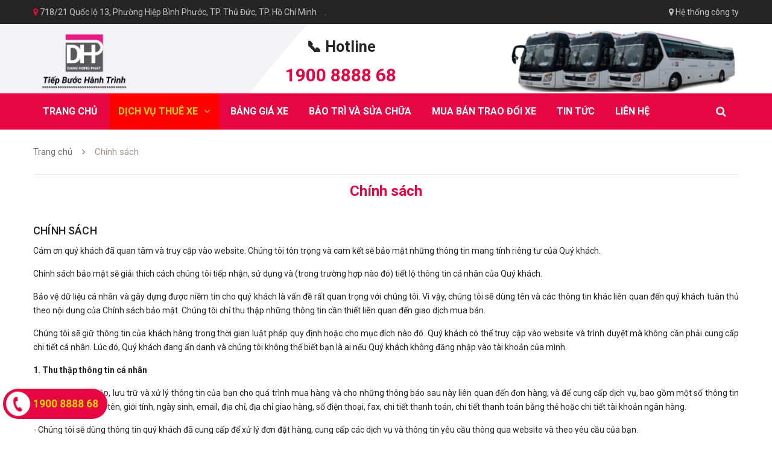

--- FILE ---
content_type: text/html; charset=utf-8
request_url: https://chothuexe.net.vn/chinh-sach
body_size: 8810
content:
<!DOCTYPE html>
<html lang="vi">
	<head>
		<!-- ================= Favicon ================== -->
		
		<link rel="icon" href="//bizweb.dktcdn.net/100/469/550/themes/884283/assets/favicon.png?1714010880166" type="image/x-icon" />
		
		<meta charset="UTF-8" />
		<meta name="viewport" content="width=device-width, initial-scale=1, maximum-scale=1">			
		<title>
			Chính sách		
		</title>

		<!-- Bizweb conter for header -->
		<script>
	var Bizweb = Bizweb || {};
	Bizweb.store = 'cong-ty-tnhh-dang-hong-phat.mysapo.net';
	Bizweb.id = 469550;
	Bizweb.theme = {"id":884283,"name":"Thuexe","role":"main"};
	Bizweb.template = 'page';
	if(!Bizweb.fbEventId)  Bizweb.fbEventId = 'xxxxxxxx-xxxx-4xxx-yxxx-xxxxxxxxxxxx'.replace(/[xy]/g, function (c) {
	var r = Math.random() * 16 | 0, v = c == 'x' ? r : (r & 0x3 | 0x8);
				return v.toString(16);
			});		
</script>
<script>
	(function () {
		function asyncLoad() {
			var urls = [];
			for (var i = 0; i < urls.length; i++) {
				var s = document.createElement('script');
				s.type = 'text/javascript';
				s.async = true;
				s.src = urls[i];
				var x = document.getElementsByTagName('script')[0];
				x.parentNode.insertBefore(s, x);
			}
		};
		window.attachEvent ? window.attachEvent('onload', asyncLoad) : window.addEventListener('load', asyncLoad, false);
	})();
</script>


<script>
	window.BizwebAnalytics = window.BizwebAnalytics || {};
	window.BizwebAnalytics.meta = window.BizwebAnalytics.meta || {};
	window.BizwebAnalytics.meta.currency = 'VND';
	window.BizwebAnalytics.tracking_url = '/s';

	var meta = {};
	
	
	for (var attr in meta) {
	window.BizwebAnalytics.meta[attr] = meta[attr];
	}
</script>

	
		<script src="/dist/js/stats.min.js?v=96f2ff2"></script>
	












		<!-- ================= Page description ================== -->
		
		<meta name="description" content="Cám ơn quý khách đã quan tâm và truy cập vào website. Chúng tôi tôn trọng và cam kết sẽ bảo mật những thông tin mang tính riêng tư của Quý khách. Chính sách bảo">
		
		<!-- ================= Meta ================== -->
		<meta name="keywords" content="Chính sách, Công ty TNHH Đăng Hồng Phát, chothuexe.net.vn"/>		
		<link rel="canonical" href="https://chothuexe.net.vn/chinh-sach"/>
		<meta name='revisit-after' content='1 days' />

		
		<meta name="robots" content="noodp,index,follow" />
		



		<!-- Facebook Open Graph meta tags -->
		

	<meta property="og:type" content="website">
	<meta property="og:title" content="Chính sách">
	<meta property="og:image" content="https://bizweb.dktcdn.net/100/469/550/themes/884283/assets/logo.png?1714010880166">
	<meta property="og:image:secure_url" content="https://bizweb.dktcdn.net/100/469/550/themes/884283/assets/logo.png?1714010880166">

<meta property="og:description" content="Cám ơn quý khách đã quan tâm và truy cập vào website. Chúng tôi tôn trọng và cam kết sẽ bảo mật những thông tin mang tính riêng tư của Quý khách. Chính sách bảo">
<meta property="og:url" content="https://chothuexe.net.vn/chinh-sach">
<meta property="og:site_name" content="Công ty TNHH Đăng Hồng Phát">		
		
<script type="application/ld+json">
        {
        "@context": "http://schema.org",
        "@type": "BreadcrumbList",
        "itemListElement": 
        [
            {
                "@type": "ListItem",
                "position": 1,
                "item": 
                {
                  "@id": "https://chothuexe.net.vn",
                  "name": "Trang chủ"
                }
            },
      
        
      
      
      
      {
                "@type": "ListItem",
                "position": 2,
                "item": 
                {
                  "@id": "https://chothuexe.net.vn/chinh-sach",
                  "name": "Chính sách"
                }
            }
      
      
    
        ]
        }
</script>

		<!-- Plugin CSS -->
		
		<!-- Plugin CSS -->			
		<link href="//bizweb.dktcdn.net/100/469/550/themes/884283/assets/plugin.scss.css?1714010880166" rel="stylesheet" type="text/css" media="all" />
		<!-- Build Main CSS -->								
		<link href="//bizweb.dktcdn.net/100/469/550/themes/884283/assets/base.scss.css?1714010880166" rel="stylesheet" type="text/css" media="all" />		
		<link href="//bizweb.dktcdn.net/100/469/550/themes/884283/assets/style.scss.css?1714010880166" rel="stylesheet" type="text/css" media="all" />	
		<link href="//bizweb.dktcdn.net/100/469/550/themes/884283/assets/module.scss.css?1714010880166" rel="stylesheet" type="text/css" media="all" />
		

		<!-- Bizweb javascript customer -->
		


		<style type="text/css">
			.button_gradient {
				background-image:linear-gradient( 90deg, #e60641 0%, #e60641 100%);
				background-image:-webkit-linear-gradient( 90deg, #e60641 0%, #e60641 100%);
				background-image:-moz-linear-gradient( 90deg, #e60641 0%, #e60641 100%);
				background-image:-o-linear-gradient( 90deg, #e60641 0%, #e60641 100%);
			}
			.footer_email_bg {
				background-image: -moz-linear-gradient( 90deg, #e60641 0%, #e60641 99%);
				background-image: -webkit-linear-gradient( 90deg, #e60641 0%, #e60641 99%);
				background-image: -ms-linear-gradient( 90deg, #e60641 0%, #e60641 99%);
				box-shadow: 0px 0px 87px 0px rgba(0, 0, 0, 0.04);
			}
			.button_gradient:hover {
				background:#9e958e;
			}
		</style>
		<link rel="preconnect" href="https://fonts.googleapis.com"><link rel="preconnect" href="https://fonts.gstatic.com" crossorigin><link href="https://fonts.googleapis.com/css2?family=Roboto:ital,wght@0,100;0,300;0,400;0,500;0,700;0,900;1,100;1,300;1,400;1,500;1,700;1,900&display=swap" rel="stylesheet">
		<style>
			@import url('https://fonts.googleapis.com/css2?family=Roboto:ital,wght@0,100;0,300;1,100;1,300;1,400&display=swap');
		</style>
	</head>
	<body class="wrap_background">
		<div class="opacity_menu"></div>
		<div class="op_login"></div>
		<!-- Main content -->
		<header class="header">
	<div class="topbar section hidden-xs hidden-sm">
		<div class="container">
			<span><i class="fa fa-map-marker"></i> 718/21 Quốc lộ 13, Phường Hiệp Bình Phước, TP. Thủ Đức, TP. Hồ Chí Minh <span>, </span></span>
			<a href="lien-he" title="Hệ thống công ty"><i class="fa fa-map-marker"></i> Hệ thống công ty</a>
		</div>
	</div>
	<div class="mid-header wid_100 hidden-sm hidden-xs">
		<div class="container">
			<div class="row">
				<div class="content_header">
					<div class="header-main">
						<div class="menu-bar-h nav-mobile-button hidden-md hidden-lg hidden">
							<a href="#nav-mobile">
								<img src="//bizweb.dktcdn.net/100/469/550/themes/884283/assets/rolling.svg?1714010880166" data-lazyload="//bizweb.dktcdn.net/100/469/550/themes/884283/assets/i_menubar.png?1714010880166" alt="icon menu">
							</a>
						</div>
						<div class="col-lg-3 col-md-3 col-sm-12 col-xs-12">
							<div class="logo">
								
								<a href="/" class="logo-wrapper ">					
									<img src="//bizweb.dktcdn.net/100/469/550/themes/884283/assets/logo.png?1714010880166" alt="logo Công ty TNHH Đăng Hồng Phát">					
								</a>
								
							</div>
						</div>
						<div class="col-lg-9 col-md-9 colsm_custome col-sm-12 col-xs-12">
							<div class="row">
								<div class="col-lg-6 col-md-6 col-sm-12 col-xs-12">
									<div class="block_list">
										<span>📞 Hotline</span>
										<a class="fone" href="tel:1900888868">1900 8888 68
										</a>
										
									</div>
								</div>
								<div class="col-lg-6 col-md-6 col-sm-12 col-xs-12">
									<a class="banner_header_right" href="#"><img src="//bizweb.dktcdn.net/100/469/550/themes/884283/assets/rolling.svg?1714010880166"  data-lazyload="//bizweb.dktcdn.net/100/469/550/themes/884283/assets/banner_header_right.png?1714010880166" alt="alt"/></a>
								</div>
							</div>
						</div>
					</div>
				</div>
			</div>
		</div>
	</div>
	<div class="header_mb hidden-md hidden-lg">
		<div class="logo_header">
			<div class="logo">
				
				<a href="/" class="logo-wrapper ">					
					<img src="//bizweb.dktcdn.net/100/469/550/themes/884283/assets/logo.png?1714010880166" alt="logo Công ty TNHH Đăng Hồng Phát">					
				</a>
				
			</div>
		</div>
		<div class="infolist">
			<div class="container">
				<div class="row">
					<div class="col-lg-6 col-md-6 col-sm-12 col-xs-12">
						<div class="block_list">
							<span>📞 Hotline</span>
							<a class="fone" href="tel:1900888868">1900 8888 68
							</a>
							
						</div>
					</div>
					<div class="col-lg-6 col-md-6 col-sm-12 col-xs-12">
						<a class="banner_header_right" href="#"><img src="//bizweb.dktcdn.net/100/469/550/themes/884283/assets/banner_header_right.png?1714010880166" alt="alt"/></a>
					</div>
				</div>
			</div>
		</div>
		<div class="sitenav_mb button_gradient">
			<div class="container">
				<div class="menu_mobile_button">
					<span><i class="fa fa-bars"></i> Menu</span>
				</div>
				<div class="col-search-engine">
					<div class="iconsearch"><i class="fa fa-search"></i></div>
					<div class="header_search">
	<form class="input-group search-bar" action="/search" method="get" role="search">
		<input type="search" name="query" value="" placeholder="Tìm kiếm... " class="input-group-field st-default-search-input search-text" autocomplete="off" required>
		<span class="input-group-btn">
			<button class="btn icon-fallback-text">
				<i class="fa fa-search"></i>
			</button>
		</span>
	</form>
</div>
				</div>
			</div>
			<!-- Menu mobile -->
<div class="menu_mobile sidenav max_991 hidden-md hidden-lg" id="mySidenav">
	<ul class="ul_collections">
		
		<li class="level0 level-top parent">
			<a href="/">TRANG CHỦ</a>
			
		</li>
		
		<li class="level0 level-top parent">
			<a href="/collections/all">DỊCH VỤ THUÊ XE</a>
			
			<i class="fa fa-angle-down"></i>
			<ul class="level0" style="display:none;">
				
				<li class="level1 "> 
					<a href="/xe-tu-lai"> <span>XE TỰ LÁI</span> </a>
					
				</li>
				
				<li class="level1 "> 
					<a href="/xe-dua-don-cb-cnv"> <span>XE ĐƯA ĐÓN CB-CNV</span> </a>
					
				</li>
				
				<li class="level1 "> 
					<a href="/xe-dua-don-hoc-sinh"> <span>XE ĐƯA ĐÓN HỌC SINH</span> </a>
					
				</li>
				
				<li class="level1 "> 
					<a href="/xe-du-lich"> <span>XE DU LỊCH</span> </a>
					
				</li>
				
				<li class="level1 "> 
					<a href="/xe-hoa-xe-cuoi"> <span>XE HOA - XE CƯỚI</span> </a>
					
				</li>
				
			</ul>
			
		</li>
		
		<li class="level0 level-top parent">
			<a href="/bang-gia-xe-2">BẢNG GIÁ XE</a>
			
		</li>
		
		<li class="level0 level-top parent">
			<a href="/sua-chua-bao-tri">BẢO TRÌ VÀ SỬA CHỮA</a>
			
		</li>
		
		<li class="level0 level-top parent">
			<a href="/mua-ban-xe">MUA BÁN TRAO ĐỔI XE</a>
			
		</li>
		
		<li class="level0 level-top parent">
			<a href="/tin-tuc">TIN TỨC</a>
			
		</li>
		
		<li class="level0 level-top parent">
			<a href="/lien-he">LIÊN HỆ</a>
			
		</li>
		
	</ul>
</div>
<!-- End -->
		</div>

	</div>

	<div class="wrap_main hidden-xs hidden-sm">
  <div class="container">
    <div class="row">
      <div class="col-lg-12 col-md-12 col-sm-12 col-xs-12 relative">
        <div class="bg-header-nav hidden-xs hidden-sm">
          <div class= "row row-noGutter-2">
            <nav class="header-nav">
              <ul class="item_big">
                
                
                
                <li class="nav-item  ">
                  
                  
                  
                  
                  
                  
                  
                  
                  
                  
                  
                  
                  
                  
                  
                  
                  
                  
                  
                  
                  
                  
                  
                  
                  
                  
                  
                  
                  
                  
                  
                  
                  
                  
                  
                  
                  
                  
                  
                  
                  
                  
                  
                  
                  
                  
                  
                  
                  
                  
                  
                  
                  
                  
                  
                  
                  
                  
                  
                  
                  
                  
                  
                  
                  
                  
                  
                  
                  
                  
                  <a class="a-img " href="/"><span>TRANG CHỦ</span></a>
                  
                </li>
                
                
                
                

                
                
                
                
                
                
                
                

                
                
                
                
                
                
                
                

                
                
                
                
                
                
                
                

                
                
                
                
                
                
                
                

                
                
                
                
                
                
                
                

                
                
                
                
                
                
                
                

                
                
                
                
                
                
                
                
                
                
                
                
                
                
                
                
                
                
                
                
                

                
                <li class="nav-item  noibat">
                  <a class="a-img " href="/collections/all"><span>DỊCH VỤ THUÊ XE</span><i class="fa fa-angle-down"></i></a>
                  <ul class="item_small hidden-sm hidden-xs">
                    
                    <li>
                      <a href="/xe-tu-lai" title="">XE TỰ LÁI </a>
                      
                    </li>
                    
                    <li>
                      <a href="/xe-dua-don-cb-cnv" title="">XE ĐƯA ĐÓN CB-CNV </a>
                      
                    </li>
                    
                    <li>
                      <a href="/xe-dua-don-hoc-sinh" title="">XE ĐƯA ĐÓN HỌC SINH </a>
                      
                    </li>
                    
                    <li>
                      <a href="/xe-du-lich" title="">XE DU LỊCH </a>
                      
                    </li>
                    
                    <li>
                      <a href="/xe-hoa-xe-cuoi" title="">XE HOA - XE CƯỚI </a>
                      
                    </li>
                    
                  </ul>
                </li>

                

                
                
                
                
                <li class="nav-item  ">
                  
                  
                  
                  
                  
                  
                  
                  
                  
                  
                  
                  
                  
                  
                  
                  
                  
                  
                  
                  
                  
                  
                  
                  
                  
                  
                  
                  
                  
                  
                  
                  
                  
                  
                  
                  
                  
                  
                  
                  
                  
                  
                  
                  
                  
                  
                  
                  
                  
                  
                  
                  
                  
                  
                  
                  
                  
                  
                  
                  
                  
                  
                  
                  
                  
                  
                  
                  
                  
                  
                  <a class="a-img " href="/bang-gia-xe-2"><span>BẢNG GIÁ XE</span></a>
                  
                </li>
                
                
                
                
                <li class="nav-item  ">
                  
                  
                  
                  
                  
                  
                  
                  
                  
                  
                  
                  
                  
                  
                  
                  
                  
                  
                  
                  
                  
                  
                  
                  
                  
                  
                  
                  
                  
                  
                  
                  
                  
                  
                  
                  
                  
                  
                  
                  
                  
                  
                  
                  
                  
                  
                  
                  
                  
                  
                  
                  
                  
                  
                  
                  
                  
                  
                  
                  
                  
                  
                  
                  
                  
                  
                  
                  
                  
                  
                  <a class="a-img " href="/sua-chua-bao-tri"><span>BẢO TRÌ VÀ SỬA CHỮA</span></a>
                  
                </li>
                
                
                
                
                <li class="nav-item  ">
                  
                  
                  
                  
                  
                  
                  
                  
                  <a class="a-img " href="/mua-ban-xe"><span>MUA BÁN TRAO ĐỔI XE</span></a>
                  
                  
                  
                  
                  
                  
                  
                  
                  
                  
                  
                  
                  
                  
                  
                  
                  
                  
                  
                  
                  
                  
                  
                  
                  
                  
                  
                  
                  
                  
                  
                  
                  
                  
                  
                  
                  
                  
                  
                  
                  
                  
                  
                  
                  
                  
                  
                  
                  
                  
                  
                  
                  
                  
                  
                  
                  
                  
                  
                  
                  
                  
                  
                  
                  
                  
                </li>
                
                
                
                
                <li class="nav-item  ">
                  
                  
                  
                  
                  
                  
                  
                  
                  
                  
                  
                  
                  
                  
                  
                  
                  
                  
                  
                  
                  
                  
                  
                  
                  
                  
                  
                  
                  
                  
                  
                  
                  
                  
                  
                  
                  
                  
                  
                  
                  
                  
                  
                  
                  
                  
                  
                  
                  
                  
                  
                  
                  
                  
                  
                  
                  
                  
                  
                  
                  
                  
                  
                  
                  
                  
                  
                  
                  
                  
                  <a class="a-img " href="/tin-tuc"><span>TIN TỨC</span></a>
                  
                </li>
                
                
                
                
                <li class="nav-item  ">
                  
                  
                  
                  
                  
                  
                  
                  
                  
                  
                  
                  
                  
                  
                  
                  
                  
                  
                  
                  
                  
                  
                  
                  
                  
                  
                  
                  
                  
                  
                  
                  
                  
                  
                  
                  
                  
                  
                  
                  
                  
                  
                  
                  
                  
                  
                  
                  
                  
                  
                  
                  
                  
                  
                  
                  
                  
                  
                  
                  
                  
                  
                  
                  
                  
                  
                  
                  
                  
                  
                  <a class="a-img " href="/lien-he"><span>LIÊN HỆ</span></a>
                  
                </li>
                
                
              </ul>
            </nav>
            <div class="col-search-engine">
              <div class="iconsearch"><i class="fa fa-search"></i></div>
              <div class="header_search">
	<form class="input-group search-bar" action="/search" method="get" role="search">
		<input type="search" name="query" value="" placeholder="Tìm kiếm... " class="input-group-field st-default-search-input search-text" autocomplete="off" required>
		<span class="input-group-btn">
			<button class="btn icon-fallback-text">
				<i class="fa fa-search"></i>
			</button>
		</span>
	</form>
</div>
            </div>
          </div>
        </div>

      </div>
    </div>
  </div>
</div>
</header>



<div id="menu-overlay" class=""></div>
		<!-- Header JS -->	
		<script src="//bizweb.dktcdn.net/100/469/550/themes/884283/assets/jquery-2.2.3.min.js?1714010880166" type="text/javascript"></script>
		<div class="breadcrumb_background ">
	<section class="bread-crumb">
	<span class="crumb-border"></span>
	<div class="container">
		<div class="row">
			<div class="col-xs-12 a-center">
				<ul class="breadcrumb">					
					<li class="home">
						<a  href="/" ><span >Trang chủ</span></a>						
						<span class="mr_lr">&nbsp;<i class="fa fa-angle-right"></i>&nbsp;</span>
					</li>
					
					<li><strong ><span>Chính sách</span></strong></li>
					
				</ul>
			</div>
		</div>
	</div>
</section>
	<div class="title_full">
		<div class="container a-center">
			<p class="title_page">Chính sách</p>
		</div>
	</div>

</div>
<section class="page">
	<div class="container">
		<div class="wrap_background_aside margin-bottom-40">
			<div class="row">
				<div class="col-xs-12 col-sm-12 col-md-12">
					<div class="page-title category-title">
						<h1 class="title-head"><a href="#">Chính sách</a></h1>
					</div>
					<div class="content-page rte">
						<p style="text-align: justify;">Cám ơn quý khách đã quan tâm và truy cập vào website. Chúng tôi tôn trọng và cam kết sẽ bảo mật những thông tin mang tính riêng tư của Quý khách.</p>

<p style="text-align: justify;">Chính sách bảo mật sẽ giải thích cách chúng tôi tiếp nhận, sử dụng và (trong trường hợp nào đó) tiết lộ thông tin cá nhân của Quý khách.</p>

<p style="text-align: justify;">Bảo vệ dữ liệu cá nhân và gây dựng được niềm tin cho quý khách là vấn đề rất quan trọng với chúng tôi. Vì vậy, chúng tôi sẽ dùng tên và các thông tin khác liên quan đến quý khách tuân thủ theo nội dung của Chính sách bảo mật. Chúng tôi chỉ thu thập những thông tin cần thiết liên quan đến giao dịch mua bán.</p>

<p style="text-align: justify;">Chúng tôi sẽ giữ thông tin của khách hàng trong thời gian luật pháp quy định hoặc cho mục đích nào đó. Quý khách có thể truy cập vào website và trình duyệt mà không cần phải cung cấp chi tiết cá nhân. Lúc đó, Quý khách đang ẩn danh và chúng tôi không thể biết bạn là ai nếu Quý khách không đăng nhập vào tài khoản của mình.</p>

<p style="text-align: justify;"><strong>1. Thu thập thông tin cá nhân</strong></p>

<p style="text-align: justify;">- Chúng tôi thu thập, lưu trữ và xử lý thông tin của bạn cho quá trình mua hàng và cho những thông báo sau này liên quan đến đơn hàng, và để cung cấp dịch vụ, bao gồm một số thông tin cá nhân: danh hiệu, tên, giới tính, ngày sinh, email, địa chỉ, địa chỉ giao hàng, số điện thoại, fax, chi tiết thanh toán, chi tiết thanh toán bằng thẻ hoặc chi tiết tài khoản ngân hàng.</p>

<p style="text-align: justify;">- Chúng tôi sẽ dùng thông tin quý khách đã cung cấp để xử lý đơn đặt hàng, cung cấp các dịch vụ và thông tin yêu cầu thông qua website và theo yêu cầu của bạn.</p>

<p style="text-align: justify;">- Hơn nữa, chúng tôi sẽ sử dụng các thông tin đó để quản lý tài khoản của bạn; xác minh và thực hiện giao dịch trực tuyến, nhận diện khách vào web, nghiên cứu nhân khẩu học, gửi thông tin bao gồm thông tin sản phẩm và dịch vụ. Nếu quý khách không muốn nhận bất cứ thông tin tiếp thị của chúng tôi thì có thể từ chối bất cứ lúc nào.</p>

<p style="text-align: justify;">- Chúng tôi có thể chuyển tên và địa chỉ cho bên thứ ba để họ giao hàng cho bạn (ví dụ cho bên chuyển phát nhanh hoặc nhà cung cấp).</p>

<p style="text-align: justify;">- Chi tiết đơn đặt hàng của bạn được chúng tôi lưu giữ nhưng vì lí do bảo mật nên chúng tôi không công khai trực tiếp được. Tuy nhiên, quý khách có thể tiếp cận thông tin bằng cách đăng nhập tài khoản trên web. Tại đây, quý khách sẽ thấy chi tiết đơn đặt hàng của mình, những sản phẩm đã nhận và những sản phẩm đã gửi và chi tiết email, ngân hàng và bản tin mà bạn đặt theo dõi dài hạn.</p>

<p style="text-align: justify;">- Quý khách cam kết bảo mật dữ liệu cá nhân và không được phép tiết lộ cho bên thứ ba. Chúng tôi không chịu bất kỳ trách nhiệm nào cho việc dùng sai mật khẩu nếu đây không phải lỗi của chúng tôi.</p>

<p style="text-align: justify;">- Chúng tôi có thể dùng thông tin cá nhân của bạn để nghiên cứu thị trường. mọi thông tin chi tiết sẽ được ẩn và chỉ được dùng để thống kê. Quý khách có thể từ chối không tham gia bất cứ lúc nào.</p>

<p style="text-align: justify;"><strong>2. Bảo mật</strong></p>

<p style="text-align: justify;">- Chúng tôi có biện pháp thích hợp về kỹ thuật và an ninh để ngăn chặn truy cập trái phép hoặc trái pháp luật hoặc mất mát hoặc tiêu hủy hoặc thiệt hại cho thông tin của bạn.</p>

<p style="text-align: justify;">- Chúng tôi khuyên quý khách không nên đưa thông tin chi tiết về việc thanh toán với bất kỳ ai bằng e-mail, chúng tôi không chịu trách nhiệm về những mất mát quý khách có thể gánh chịu trong việc trao đổi thông tin của quý khách qua internet hoặc email.</p>

<p style="text-align: justify;">- Quý khách tuyệt đối không sử dụng bất kỳ chương trình, công cụ hay hình thức nào khác để can thiệp vào hệ thống hay làm thay đổi cấu trúc dữ liệu. Nghiêm cấm việc phát tán, truyền bá hay cổ vũ cho bất kỳ hoạt động nào nhằm can thiệp, phá hoại hay xâm nhập vào dữ liệu của hệ thống website. Mọi vi phạm sẽ bị tước bỏ mọi quyền lợi cũng như sẽ bị truy tố trước pháp luật nếu cần thiết.</p>

<p style="text-align: justify;">- Mọi thông tin giao dịch sẽ được bảo mật nhưng trong trường hợp cơ quan pháp luật yêu cầu, chúng tôi sẽ buộc phải cung cấp những thông tin này cho các cơ quan pháp luật.</p>

<p style="text-align: justify;">Các điều kiện, điều khoản và nội dung của trang web này được điều chỉnh bởi luật pháp Việt Nam và tòa án Việt Nam có thẩm quyền xem xét.</p>

<p style="text-align: justify;"><strong>3. Quyền lợi khách hàng</strong></p>

<p style="text-align: justify;">- Quý khách có quyền yêu cầu truy cập vào dữ liệu cá nhân của mình, có quyền yêu cầu chúng tôi sửa lại những sai sót trong dữ liệu của bạn mà không mất phí. Bất cứ lúc nào bạn cũng có quyền yêu cầu chúng tôi ngưng sử dụng dữ liệu cá nhân của bạn cho mục đích tiếp thị.</p>
					</div>
				</div>
			</div>
		</div>
	</div>

</section>

		

		














<section class="footer_email footer_email_bg">
	<div class="container">
		<div class="row">
			<div class="col-lg-6 col-md-6 col-sm-6 col-xs-12">
				<div class="contact contact_mail">
					
					
					
					<form class="margin-bottom-0" action="#" method="post" id="mc-embedded-subscribe-form" name="mc-embedded-subscribe-form" target="_blank">
						<input type="email" value="" placeholder="Nhập email để nhận tin" name="EMAIL" id="mail">
						<button  class="btn btn-primary subscribe" name="subscribe" id="subscribe">Gửi ngay <i class="fa fa-paper-plane"></i></button>
					</form>
				</div>
			</div>
			<div class="col-lg-5 col-md-5 col-sm-5 col-xs-12 col-lg-offset-1 col-md-offset-1 col-sm-offset-1">
				<div class="phone_ct">
					<div class="right_contact">
						<p>Bạn muốn thuê xe gọi ngay</p>
						<a class="fone" href="tel:1900888868">1900 8888 68
						</a>
						
					</div>
				</div>
			</div>
		</div>
	</div>
</section>
<footer class="footer" style="background-image: url(//bizweb.dktcdn.net/100/469/550/themes/884283/assets/background-footer.png?1714010880166);background-size: cover;   background-repeat: no-repeat;">
	<div class="site-footer">
		<div class="mid-footer">
			<div class="container">
				<div class="row">
					<div class="col-xs-12 col-sm-6 col-md-3 col-lg-3">
						<div class="widget-ft first">
							
						
							<div class="place_footer">
								<div class="pl address">
									718/21 Quốc lộ 13, Phường Hiệp Bình Phước, TP. Thủ Đức, TP HCM

								</div>
								<div class="pl email">
									<a href="mailto:danghongphatco@gmail.com">danghongphatco@gmail.com</a>
								</div>
								
								
								<div class="pl email">
									<a href="mailto:info@danghongphat.com ">info@danghongphat.com </a>
								</div>
								
								
								
								
								<div class="pl phone">
									<a class="fone" href="tel:1900888868">1900 8888 68
									</a>
								</div>
								
								
								
							</div>
						</div>
					</div>
					<div class="col-xs-12 col-sm-6 col-md-2 col-lg-3">
						<div class="widget-ft first">
							<h4 class="title-menu">
								<a role="button" class="collapsed" data-toggle="collapse" aria-expanded="false" data-target="#collapseListMenu01" >
									CHÍNH SÁCH <i class="fa fa-plus" aria-hidden="true"></i>
								</a>
							</h4>
							<div class="collapse in" id="collapseListMenu01">
								<ul class="list-menu">
									
									<li class="li_menu"><a href="/chinh-sach">• Chính sách bảo mật</a></li>
									
									<li class="li_menu"><a href="/chinh-sach">• Chính sách vận chuyển</a></li>
									
									<li class="li_menu"><a href="/chinh-sach">• Chính sách đổi trả</a></li>
									
									<li class="li_menu"><a href="/dieu-khoan">• Quy định sử dụng</a></li>
									
								</ul>
							</div>
						</div>
					</div>
					<div class="col-xs-12 col-sm-6 col-md-3 col-lg-3">
						<div class="widget-ft first">
							<h4 class="title-menu">
								<a role="button" class="collapsed" data-toggle="collapse" aria-expanded="false" data-target="#collapseListMenu02" >
									HƯỚNG DẪN <i class="fa fa-plus" aria-hidden="true"></i>
								</a>
							</h4>
							<div class="collapse in" id="collapseListMenu02">
								<ul class="list-menu">
									
									<li class="li_menu"><a href="/huong-dan">• Hướng dẫn mua hàng</a></li>
									
									<li class="li_menu"><a href="/huong-dan">• Hướng dẫn thanh toán</a></li>
									
									<li class="li_menu"><a href="/huong-dan">• Hướng dẫn giao nhận</a></li>
									
									<li class="li_menu"><a href="/dieu-khoan">• Điều khoản dịch vụ</a></li>
									
								</ul>
							</div>
						</div>
					</div>
					<div class="col-xs-12 col-sm-6 col-md-3 col-lg-3">
						<div class="widget-ft">
							<h4 class="title-menu">
								<a role="button" class="collapsed" data-toggle="collapse" aria-expanded="false" data-target="#collapseListMenu03">
									FACEBOOK <i class="fa fa-plus" aria-hidden="true"></i>
								</a>
							</h4>
							
							<div class="collapse in time_work facebook">
								<div id="fb-root"></div>

								<div class="fb-page" data-href="https://www.facebook.com/danghongphat.com.vn" data-height="200" data-adapt-container-width="true" data-hide-cover="false" data-show-facepile="false">
									<div class="fb-xfbml-parse-ignore">
										<blockquote cite="https://www.facebook.com/danghongphat.com.vn">
											<a href="https://www.facebook.com/danghongphat.com.vn">Facebook</a>
										</blockquote>
									</div>
								</div>

							</div>
							
						</div>
					</div>

				</div>
			</div>
		</div>

	</div>
</footer>

<section class="footer_top">
	<div class="container">
		
		<a href="#" id="back-to-top" class="backtop"  title="Lên đầu trang"><i class="fa fa-angle-up" aria-hidden="true"></i></a>
		
		<div class="row">
			<div class="col-xs-12 col-sm-12 col-md-6 col-lg-6">
				<span class="wsp">
					<span class="mobile">© Bản quyền thuộc về <b>DHPGroup </b>
						<span class="hidden-xs"> | </span>
					</span>
					<span class="opacity1">
						Cung cấp bởi
						
						<a href="javascript:;">Sapo</a>
						
					</span>
				</span>
			</div>

			<div class="col-xs-12 col-sm-12 col-md-6 col-lg-6 right_follow">
				<div class="follow_sm">
					<span>Kết nối</span>
					<ul class="follow_option">	
						
						<li>
							<a href="#" title="Theo dõi Google Plus Công ty TNHH Đăng Hồng Phát">
								<img src="//bizweb.dktcdn.net/100/469/550/themes/884283/assets/rolling.svg?1714010880166"  data-lazyload="//bizweb.dktcdn.net/100/469/550/themes/884283/assets/gg_icon.png?1714010880166" alt="ss"/>
							</a>
						</li>
						
						

						
						<li>
							<a href="https://www.facebook.com/people/Danghongphat-Co/100008380576684/" title="Theo dõi Facebook Công ty TNHH Đăng Hồng Phát">
								<img src="//bizweb.dktcdn.net/100/469/550/themes/884283/assets/rolling.svg?1714010880166"  data-lazyload="//bizweb.dktcdn.net/100/469/550/themes/884283/assets/fb_icon.png?1714010880166" alt="ss"/>
							</a>
						</li>
						

						

					</ul>
				</div>
			</div>

		</div>
	</div>
</section>


		<!-- Bizweb javascript -->
		<script src="//bizweb.dktcdn.net/100/469/550/themes/884283/assets/option-selectors.js?1714010880166" type="text/javascript"></script>
		<script src="//bizweb.dktcdn.net/assets/themes_support/api.jquery.js" type="text/javascript"></script> 

		<!-- Plugin JS -->
		<script src="//bizweb.dktcdn.net/100/469/550/themes/884283/assets/plugin.js?1714010880166" type="text/javascript"></script>	
		
		<!-- Add to cart -->	
		<div class="ajax-load"> 
	<span class="loading-icon">
		<svg version="1.1"  xmlns="http://www.w3.org/2000/svg" xmlns:xlink="http://www.w3.org/1999/xlink" x="0px" y="0px"
			 width="24px" height="30px" viewBox="0 0 24 30" style="enable-background:new 0 0 50 50;" xml:space="preserve">
			<rect x="0" y="10" width="4" height="10" fill="#333" opacity="0.2">
				<animate attributeName="opacity" attributeType="XML" values="0.2; 1; .2" begin="0s" dur="0.6s" repeatCount="indefinite" />
				<animate attributeName="height" attributeType="XML" values="10; 20; 10" begin="0s" dur="0.6s" repeatCount="indefinite" />
				<animate attributeName="y" attributeType="XML" values="10; 5; 10" begin="0s" dur="0.6s" repeatCount="indefinite" />
			</rect>
			<rect x="8" y="10" width="4" height="10" fill="#333"  opacity="0.2">
				<animate attributeName="opacity" attributeType="XML" values="0.2; 1; .2" begin="0.15s" dur="0.6s" repeatCount="indefinite" />
				<animate attributeName="height" attributeType="XML" values="10; 20; 10" begin="0.15s" dur="0.6s" repeatCount="indefinite" />
				<animate attributeName="y" attributeType="XML" values="10; 5; 10" begin="0.15s" dur="0.6s" repeatCount="indefinite" />
			</rect>
			<rect x="16" y="10" width="4" height="10" fill="#333"  opacity="0.2">
				<animate attributeName="opacity" attributeType="XML" values="0.2; 1; .2" begin="0.3s" dur="0.6s" repeatCount="indefinite" />
				<animate attributeName="height" attributeType="XML" values="10; 20; 10" begin="0.3s" dur="0.6s" repeatCount="indefinite" />
				<animate attributeName="y" attributeType="XML" values="10; 5; 10" begin="0.3s" dur="0.6s" repeatCount="indefinite" />
			</rect>
		</svg>
	</span>
</div>

<div class="loading awe-popup">
	<div class="overlay"></div>
	<div class="loader" title="2">
		<svg version="1.1"  xmlns="http://www.w3.org/2000/svg" xmlns:xlink="http://www.w3.org/1999/xlink" x="0px" y="0px"
			 width="24px" height="30px" viewBox="0 0 24 30" style="enable-background:new 0 0 50 50;" xml:space="preserve">
			<rect x="0" y="10" width="4" height="10" fill="#333" opacity="0.2">
				<animate attributeName="opacity" attributeType="XML" values="0.2; 1; .2" begin="0s" dur="0.6s" repeatCount="indefinite" />
				<animate attributeName="height" attributeType="XML" values="10; 20; 10" begin="0s" dur="0.6s" repeatCount="indefinite" />
				<animate attributeName="y" attributeType="XML" values="10; 5; 10" begin="0s" dur="0.6s" repeatCount="indefinite" />
			</rect>
			<rect x="8" y="10" width="4" height="10" fill="#333"  opacity="0.2">
				<animate attributeName="opacity" attributeType="XML" values="0.2; 1; .2" begin="0.15s" dur="0.6s" repeatCount="indefinite" />
				<animate attributeName="height" attributeType="XML" values="10; 20; 10" begin="0.15s" dur="0.6s" repeatCount="indefinite" />
				<animate attributeName="y" attributeType="XML" values="10; 5; 10" begin="0.15s" dur="0.6s" repeatCount="indefinite" />
			</rect>
			<rect x="16" y="10" width="4" height="10" fill="#333"  opacity="0.2">
				<animate attributeName="opacity" attributeType="XML" values="0.2; 1; .2" begin="0.3s" dur="0.6s" repeatCount="indefinite" />
				<animate attributeName="height" attributeType="XML" values="10; 20; 10" begin="0.3s" dur="0.6s" repeatCount="indefinite" />
				<animate attributeName="y" attributeType="XML" values="10; 5; 10" begin="0.3s" dur="0.6s" repeatCount="indefinite" />
			</rect>
		</svg>
	</div>

</div>

<div class="addcart-popup product-popup awe-popup">
	<div class="overlay no-background"></div>
	<div class="content">
		<div class="row row-noGutter">
			<div class="col-xl-6 col-xs-12">
				<div class="btn btn-full btn-primary a-left popup-title"><i class="fa fa-check"></i>Thêm vào giỏ hàng thành công
				</div>
				<a href="javascript:void(0)" class="close-window close-popup"><i class="fa fa-close"></i></a>
				<div class="info clearfix">
					<div class="product-image margin-top-5">
						<img alt="popup" src="//bizweb.dktcdn.net/100/469/550/themes/884283/assets/logo.png?1714010880166" style="max-width:150px; height:auto"/>
					</div>
					<div class="product-info">
						<p class="product-name"></p>
						<p class="quantity color-main"><span>Số lượng: </span></p>
						<p class="total-money color-main"><span>Tổng tiền: </span></p>

					</div>
					<div class="actions">    
						<button class="btn  btn-primary  margin-top-5 btn-continue">Tiếp tục mua hàng</button>        
						<button class="btn btn-gray margin-top-5" onclick="window.location='/cart'">Kiểm tra giỏ hàng</button>
					</div> 
				</div>

			</div>			
		</div>

	</div>    
</div>
<div class="error-popup awe-popup">
	<div class="overlay no-background"></div>
	<div class="popup-inner content">
		<div class="error-message"></div>
	</div>
</div>
		<!-- Main JS -->	
		<script src="//bizweb.dktcdn.net/100/469/550/themes/884283/assets/main.js?1714010880166" type="text/javascript"></script>
		

		


		<!-- Product detail JS,CSS -->
		

		



		

		<script src="https://code.jquery.com/ui/1.12.1/jquery-ui.js"></script>

		<script>
			var resource = document.createElement('link'); 
			resource.setAttribute("rel", "stylesheet");
			resource.setAttribute("href","//maxcdn.bootstrapcdn.com/font-awesome/4.7.0/css/font-awesome.min.css");
			resource.setAttribute("type","text/css");      
			var head = document.getElementsByTagName('head')[0];
			head.appendChild(resource);

			var resources = document.createElement('link'); 
			resources.setAttribute("rel", "stylesheet");
			resources.setAttribute("href","//bizweb.dktcdn.net/100/469/550/themes/884283/assets/responsive.scss.css?1714010880166");
								   resources.setAttribute("type","text/css");      
			var head = document.getElementsByTagName('head')[0];
			head.appendChild(resources);


		</script>

		<a class="btn-call-now" href="tel:1900888868">
			<i class="fa fa-phone"></i>
			<span>1900 8888 68</span>
		</a>
		<link rel="stylesheet" href="https://cdnjs.cloudflare.com/ajax/libs/fancybox/3.5.7/jquery.fancybox.min.css" integrity="sha512-H9jrZiiopUdsLpg94A333EfumgUBpO9MdbxStdeITo+KEIMaNfHNvwyjjDJb+ERPaRS6DpyRlKbvPUasNItRyw==" crossorigin="anonymous" referrerpolicy="no-referrer" />
		<script src="https://cdnjs.cloudflare.com/ajax/libs/fancybox/3.5.7/jquery.fancybox.min.js" integrity="sha512-uURl+ZXMBrF4AwGaWmEetzrd+J5/8NRkWAvJx5sbPSSuOb0bZLqf+tOzniObO00BjHa/dD7gub9oCGMLPQHtQA==" crossorigin="anonymous" referrerpolicy="no-referrer"></script>
		<!-- Messenger Plugin chat Code -->
		<div id="fb-root"></div>

		<!-- Your Plugin chat code -->
		<div id="fb-customer-chat" class="fb-customerchat">
		</div>

		<script>
			var chatbox = document.getElementById('fb-customer-chat');
			chatbox.setAttribute("page_id", "780482635409997");
			chatbox.setAttribute("attribution", "biz_inbox");
		</script>

		<!-- Your SDK code -->
		<script>
			window.fbAsyncInit = function() {
				FB.init({
					xfbml            : true,
					version          : 'v15.0'
				});
			};

			(function(d, s, id) {
				var js, fjs = d.getElementsByTagName(s)[0];
				if (d.getElementById(id)) return;
				js = d.createElement(s); js.id = id;
				js.src = 'https://connect.facebook.net/vi_VN/sdk/xfbml.customerchat.js';
				fjs.parentNode.insertBefore(js, fjs);
			}(document, 'script', 'facebook-jssdk'));
		</script>
	</body>
</html>

--- FILE ---
content_type: text/css
request_url: https://bizweb.dktcdn.net/100/469/550/themes/884283/assets/style.scss.css?1714010880166
body_size: 29265
content:
@font-face{font-family:'UTM';src:url("//bizweb.dktcdn.net/100/469/550/themes/884283/assets/utm_bebas.ttf?1705306299374");font-weight:normal;font-style:normal}.row.row-gutter-10{margin-left:-5px;margin-right:-5px}.row.row-gutter-10>[class*="col-"]{padding-left:5px;padding-right:5px}.row.row-noGutter{margin-left:0;margin-right:0}.row.row-noGutter-2{margin-left:0px;margin-right:0px}.row.row-noGutter-2>[class*="col-"]{padding-left:0px;padding-right:0px}.row.row-noGutter-75{margin-left:-7.5px;margin-right:-7.5px}.row.row-noGutter-75>[class*="col-"]{padding-left:7.5px;padding-right:7.5px}.row.row-noGutter-12{margin-left:-10px;margin-right:-10px}@media (max-width: 767px){.row.row-noGutter-12{margin-left:0px;margin-right:0px}}.row.row-noGutter-12>[class*="col-"]{padding-left:6px;padding-right:6px}@media (max-width: 767px){.row.row-noGutter-12>[class*="col-"]{padding-left:0px;padding-right:0px}}@media (max-width: 1199px){.row.row-noGutter-fix{margin-left:-10px;margin-right:-10px}.row.row-noGutter-fix>[class*="col-"]{padding-left:5px;padding-right:5px}}.white-color{color:#fff;font-weight:bold}.dp_none{display:none}.text-upper{text-transform:uppercase}img.grayscale{filter:grayscale(100%);-webkit-filter:grayscale(100%);filter:gray;-webkit-transition:all .6s ease;opacity:0.5}img.grayscale:hover{opacity:1;filter:grayscale(0%);-webkit-filter:grayscale(0%);filter:none}.border-bottom-1px{border-bottom:1px solid #ebebeb;padding-top:0;margin-bottom:15px}.page{display:block;float:left;width:100%}.owl_timeout{display:none !important}.no-padding-col2{padding:0px !important}@media (max-width: 1199px){.no-padding-col2{padding:15px !important}}@font-face{font-family:gotham_bold;src:url("//bizweb.dktcdn.net/100/469/550/themes/884283/assets/gothamvnu-bold.ttf?1705306299374")}@font-face{font-family:gotham_book;src:url("//bizweb.dktcdn.net/100/469/550/themes/884283/assets/gothamvnu-book.ttf?1705306299374")}@font-face{font-family:iCel;src:url("//bizweb.dktcdn.net/100/469/550/themes/884283/assets/icielgotham-medium.ttf?1705306299374")}.title-head{font-size:18px;text-transform:uppercase;margin-top:9px;color:#252525;text-decoration:none;font-family:'Roboto', sans-serif}.title-head.page_title{font-size:30px;font-weight:bold;text-transform:none}.title-head a{color:#252525}.subtitle-head{font-size:1.28571em;color:#252525;margin:20px 0}@media (max-width: 1199px){.product-action-grid{display:none !important}}.title_full{width:100%;float:left;position:relative}.title_full .title_page{font-weight:700;font-size:24px;line-height:38px;font-family:"Roboto",sans-serif;color:#e60641;margin:0;display:inline-block;position:relative;padding-top:8px}@media (max-width: 480px){.title_full .title_page{font-size:20px;line-height:30px;margin-bottom:15px}}.title_full .title_page.large{font-size:60px;line-height:68px}.breadcrumb_background{padding:25px 0px;display:-webkit-box;display:-webkit-flex;display:-ms-flexbox;display:flex;-webkit-box-align:center;-webkit-align-items:center;-ms-flex-align:center;align-items:center;-webkit-box-pack:center;-webkit-justify-content:center;-ms-flex-pack:center;justify-content:center;width:100%;float:left;flex-flow:column;position:relative}.breadcrumb_background .title-head-page{font-size:30px;font-weight:500;color:#fff;line-height:34px;margin:0px}.breadcrumb_nobackground{display:block;width:100%;overflow:hidden;margin-bottom:30px !important}.breadcrumb_nobackground .bread-crumb{display:block;width:100%;background:#f4f5f9}.breadcrumb_nobackground .bread-crumb .breadcrumb{margin:0;font-size:14px;padding:13px 0;border-radius:0;text-align:left}.breadcrumb_nobackground .bread-crumb .breadcrumb li a span{color:#252525}.breadcrumb_nobackground .bread-crumb .breadcrumb li .mr_lr{color:#252525}.bread-crumb{background:transparent;margin-bottom:0px}@media (max-width: 767px){.bread-crumb{margin-bottom:0px}}.bread-crumb .title-page{padding:25px 0px 10px}.bread-crumb .title-page .title-head-page{font-size:18px;font-weight:400;color:#252525;line-height:24px}.breadcrumb{font-family:'Roboto', sans-serif;margin:0;font-size:15px;padding:0px;border-radius:0;font-weight:400;line-height:24px;background-color:transparent;width:100%;text-align:left;padding-bottom:25px;border-bottom:solid 1px #ebebeb}.breadcrumb li{display:inline}.breadcrumb li>a{color:#707070}.breadcrumb li>a>span{color:#707070}.breadcrumb li .mr_lr{padding:0px 3px;color:#707070}.breadcrumb li span{display:inline;color:#707070}.breadcrumb li span .fa{color:#707070;padding:0px 5px}.breadcrumb li a:hover,.breadcrumb li.active,.breadcrumb li strong{color:#9e958e;font-weight:400;text-decoration:none}.breadcrumb li a:hover span,.breadcrumb li.active span,.breadcrumb li strong span{color:#9e958e}.breadcrumb>li+li:before{display:none}.pagination>li:first-child>a,.pagination>li:first-child>span{border-top-left-radius:0px;border-bottom-left-radius:0px;border-radius:50%}.pagination>li:last-child>a,.pagination>li:last-child>span{border-top-left-radius:0px;border-bottom-left-radius:0px;border-radius:50%}.nav_pagi{margin:20px 0px 70px}.nav_pagi .pagination{display:inline-block;position:relative;z-index:1;padding:0 0px;margin:0;float:right}@media (max-width: 768px){.nav_pagi .pagination{padding:0 0px}}.nav_pagi .pagination .page-link{float:left;margin:0 4px;border-radius:3px;width:50px;background:#fbfbfb;text-align:center;height:50px;font-size:16px;padding:0;line-height:50px;color:#898989;border:solid 1px #ebebeb;text-decoration:none;font-family:'Roboto', sans-serif}@media (max-width: 767px){.nav_pagi .pagination .page-link{width:27px;height:27px;line-height:27px}}.nav_pagi .pagination .page-link.page-db{width:auto;padding:0 20px}.nav_pagi .pagination .page-link:hover{background-color:#9e958e;color:#fff}.nav_pagi .pagination .page-item.disabled .page-link{border:0;display:none}.nav_pagi .pagination .page-item.active .page-link{background-color:#9e958e;border-color:#9e958e;color:#fff;display:block}.header{position:relative;z-index:99;float:left;width:100%}.header.none_index{border-bottom:solid 1px #ebebeb}@media (min-width: 1200px){#menu-overlay{background:rgba(0,0,0,0.5);position:fixed;top:0;height:100%;width:100%;z-index:999;display:none}#menu-overlay.reveal{display:block}}.topbar{float:left;width:100%;font-family:"Roboto",sans-serif;line-height:40px;background:#252525;font-size:14px}.topbar span{float:left;color:#c4c4c4}.topbar span .fa{color:#e60641}.topbar span span{color:#e60641;float:none;margin-left:10px}.topbar a{display:inline-block;float:right;color:#c4c4c4}.topbar a:hover{color:#9e958e}.mid-header{padding:7px 0px 0px;background:#fff;float:left;width:100%;height:115px;border-bottom:solid 1px #ebebeb;background:linear-gradient(130deg, #f3f3f6 37%, #fff 37%)}@media (max-width: 1199px) and (min-width: 992px){.mid-header{background:linear-gradient(130deg, #f3f3f6 30%, #fff 30%)}}@media (max-width: 991px){.mid-header{padding:0}}@media (max-width: 991px){.mid-header{line-height:96px;height:96px}}.mid-header .banner_header_right{display:block;text-align:right}.mid-header .banner_header_right img{max-width:100%}.block_list{text-align:center;height:100px}.block_list span{font-family:'Roboto', sans-serif;display:block;width:100%;float:left;text-align:center;font-size:15px;color:#252525;font-weight:700;margin-top:20px}@media (min-width: 991px){.block_list span{font-size:25px;margin-top:10px}}.block_list a{font-family:'Roboto', sans-serif;display:inline-block;font-size:18px;color:#e60641;font-weight:700}@media (min-width: 991px){.block_list a{font-size:30px}}.col-search-engine{position:absolute;right:0}.col-search-engine .iconsearch{width:60px;height:60px;position:absolute;right:15px;top:-60px;line-height:60px;text-align:center;font-size:18px;color:#fff}.col-search-engine .iconsearch:hover{cursor:pointer}@media (max-width: 991px){.col-search-engine{width:45px;height:45px;position:absolute;top:15px;right:15px;z-index:9}.col-search-engine .iconsearch{width:45px;height:45px;background:transparent;border-radius:50%;line-height:46px;text-align:center;color:#fff;cursor:pointer;right:0;top:0}.col-search-engine .iconsearch .fa{font-size:20px;color:#fff}}.col-search-engine .header_search{margin:0px 0px 0px 10px;display:flex;align-items:center;height:45px;position:absolute;right:15px;display:none}@media (max-width: 991px){.col-search-engine .header_search{margin:0px 0px !important;height:unset;position:absolute;right:100%;top:55px;width:250px;display:none}}.col-search-engine .header_search .search-bar{margin-bottom:0px;position:relative;display:table;border-collapse:separate}@media (min-width: 992px) and (max-width: 1199px){.col-search-engine .header_search .search-bar{width:270px}}@media (max-width: 991px){.col-search-engine .header_search .search-bar{width:100%;max-width:100%}}.col-search-engine .header_search .search-bar .input-group-field{width:100%;margin-left:0;margin-bottom:0;height:45px;line-height:45px;padding:0 40px 0 25px;font-size:13px;font-family:"Roboto",sans-serif;font-weight:300;max-width:100%;display:block;outline:none;border:solid 1px #e5e6ec;border-radius:0px;box-shadow:none;-moz-box-shadow:none;-webkit-box-shadow:none;min-width:300px}.col-search-engine .header_search .search-bar .input-group-field::-webkit-input-placeholder{color:#bdbdc6}.col-search-engine .header_search .search-bar .input-group-field::-moz-placeholder{color:#bdbdc6}.col-search-engine .header_search .search-bar .input-group-field:-ms-input-placeholder{color:#bdbdc6}@media (max-width: 991px){.col-search-engine .header_search .search-bar .input-group-field{margin-left:0px;padding:0 50px 0px 20px;width:100%}}.col-search-engine .header_search .search-bar .input-group-btn{position:absolute;white-space:nowrap;right:4px;top:2px;width:45px}@media (max-width: 1199px) and (min-width: 992px){.col-search-engine .header_search .search-bar .input-group-btn{right:15px}}@media (max-width: 767px){.col-search-engine .header_search .search-bar .input-group-btn{right:10px}}@media (max-width: 991px){.col-search-engine .header_search .search-bar .input-group-btn{right:12px;height:45px}}.col-search-engine .header_search .search-bar .input-group-btn .icon-fallback-text{background:#ffffff;color:#9e958e;font-size:18px;height:40px;line-height:40px;width:35px;font-weight:bold;text-transform:uppercase;border-radius:45px;box-shadow:none}@media (max-width: 991px){.col-search-engine .header_search .search-bar .input-group-btn .icon-fallback-text{text-align:center;position:absolute;right:0px}}.col-search-engine .header_search .search-bar .input-group-btn .icon-fallback-text:focus{box-shadow:none}.col-search-engine .header_search .search-bar .input-group-btn .icon-fallback-text i{font-size:18px}.col-search-engine:hover .header_search{display:block}.logo{display:inline-block;font-size:2.85714em;margin-top:0px}@media (max-width: 767px){.logo{width:160px !important;float:none;height:90px;margin-left:20px !important}}.logo .logo-wrapper{height:110px;line-height:100px;display:block;padding:0 0 0px 0}@media (max-width: 767px){.logo .logo-wrapper{height:90px;line-height:80px;display:block;padding:0 0 10px 0;max-width:120px}}.logo .logo-wrapper img{max-width:100%;max-height:100%}.li-fix-1{background:#FFF;border-top:1px solid #ebebeb;display:block}.li-fix-2{display:block;width:295px}header nav .nav{position:relative}header nav .nav-item{float:left;position:relative;margin-right:20px}header nav .nav-item.has-mega{position:static !important}header nav .nav-item>a{line-height:32px;color:#333}header nav .nav-item>a:hover{color:#9e958e}header nav .nav-item>.fa{color:#333;right:0;top:33px}header nav .nav-item .nav-item-lv2{padding:0 10px}header nav .nav-item .nav-item-lv3{padding:0 10px}header nav .nav-item:hover>.dropdown-menu{display:block;margin-top:0;border-radius:0;z-index:9999}header nav .nav-item:hover>.mega-content{display:block}header nav .nav-item li.dropdown-submenu{position:relative}header nav .nav-item li.dropdown-submenu .dropdown-menu{left:100%;top:0}header nav .nav-item li.dropdown-submenu:hover>.dropdown-menu{display:block;right:100%;border-radius:0}.wrap_main{display:block;float:left;width:100%;height:60px;background:#e60641;background-repeat:no-repeat;background-position:center}@media (min-width: 1800px){.wrap_main{background-repeat:repeat}}.col-mega{float:left;height:0px}.menu_mega{position:relative}.menu_mega .title_menu{padding:0px 20px;position:relative;height:45px;line-height:45px;background:#e60641;color:#fff}.menu_mega .title_menu .title_{font-size:14px;font-weight:700;color:#fff;line-height:45px;display:block;padding-left:30px;text-transform:uppercase}@media (max-width: 1199px){.menu_mega .title_menu .title_{font-size:15px}}.menu_mega .title_menu .nav_button{position:absolute;left:20px;top:0}.menu_mega .title_menu .nav_button span{font-size:18px;float:right}.menu_mega:hover .list_menu_header{overflow:visible;max-height:3000px;max-width:3000px;opacity:1;-webkit-transform:perspective(600px) rotateX(0deg);-moz-transform:perspective(600px) rotateX(0deg);-ms-transform:perspective(600px) rotateX(0deg);-o-transform:perspective(600px) rotateX(0deg);transform:perspective(600px) rotateX(0deg);-webkit-transition:-webkit-transform 0.5s ease, opacity 0.2s ease, max-height 0s step-end, max-width 0s step-end, padding 0s step-end;-o-transition:-o-transform 0.5s ease, opacity 0.2s ease, max-height 0s step-end, max-width 0s step-end, padding 0s step-end;transition:transform 0.5s ease, opacity 0.2s ease, max-height 0s step-end, max-width 0s step-end, padding 0s step-end}.list_menu_header{overflow:hidden;max-height:0px;max-width:0px;opacity:0;-webkit-transform:perspective(600px) rotateX(-90deg);-moz-transform:perspective(600px) rotateX(-90deg);-ms-transform:perspective(600px) rotateX(-90deg);-o-transform:perspective(600px) rotateX(-90deg);transform:perspective(600px) rotateX(-90deg);-webkit-transition:-webkit-transform 0.5s ease, opacity 0.6s ease, max-height 0.6s step-end, max-width 0.6s step-end, padding 0.6s step-end;-o-transition:-o-transform 0.5s ease, opacity 0.6s ease, max-height 0.6s step-end, max-width 0.6s step-end, padding 0.6s step-end;transition:transform 0.5s ease, opacity 0.6s ease, max-height 0.6s step-end, max-width 0.6s step-end, padding 0.6s step-end;box-shadow:0px 3px 25px 0px rgba(31,38,67,0.1);-o-box-shadow:0px 3px 25px 0px rgba(31,38,67,0.1);-moz-box-shadow:0px 3px 25px 0px rgba(31,38,67,0.1);-webkit-box-shadow:0px 3px 25px 0px rgba(31,38,67,0.1);-webkit-transform-origin:0% 0%;-moz-transform-origin:0% 0%;-ms-transform-origin:0% 0%;-o-transform-origin:0% 0%;transform-origin:0% 0%;position:relative;top:0px;z-index:99;left:0;width:100%;padding:0px;background-color:#fff}.list_menu_header .hidden-lgg{display:none}@media (min-width: 1200px){.list_menu_header{width:270px;padding:0px}}@media (max-width: 1199px){.list_menu_header{overflow:hidden;max-height:0px;max-width:0px;opacity:0;-webkit-transform:perspective(600px) rotateX(-90deg);-moz-transform:perspective(600px) rotateX(-90deg);-ms-transform:perspective(600px) rotateX(-90deg);-o-transform:perspective(600px) rotateX(-90deg);transform:perspective(600px) rotateX(-90deg);-webkit-transition:-webkit-transform 0.5s ease, opacity 0.6s ease, max-height 0.6s step-end, max-width 0.6s step-end, padding 0.6s step-end;-o-transition:-o-transform 0.5s ease, opacity 0.6s ease, max-height 0.6s step-end, max-width 0.6s step-end, padding 0.6s step-end;transition:transform 0.5s ease, opacity 0.6s ease, max-height 0.6s step-end, max-width 0.6s step-end, padding 0.6s step-end;box-shadow:0 1px 2px 2px rgba(0,0,0,0.2);-webkit-transform-origin:0% 0%;-moz-transform-origin:0% 0%;-ms-transform-origin:0% 0%;-o-transform-origin:0% 0%;transform-origin:0% 0%;position:relative;top:0;left:0px;padding:0;z-index:999}}.list_menu_header .ul_menu{margin-left:0px;padding-left:0px;background:#ffffff;margin-bottom:0px;border-top:0px;position:relative;padding:0px 0px;border-top:0px}.list_menu_header .ul_menu li{list-style:none;padding:0px 0px;display:none}@media (max-width: 1199px){.list_menu_header .ul_menu li{padding:0px 0px}}.list_menu_header .ul_menu li:nth-child(1){display:block !important}.list_menu_header .ul_menu li:nth-child(2){display:block !important}.list_menu_header .ul_menu li:nth-child(3){display:block !important}.list_menu_header .ul_menu li:nth-child(4){display:block !important}.list_menu_header .ul_menu li:nth-child(5){display:block !important}.list_menu_header .ul_menu li:nth-child(6){display:block !important}.list_menu_header .ul_menu li:nth-child(7){display:block !important}.list_menu_header .ul_menu li:nth-child(8){display:block !important}.list_menu_header .ul_menu li:nth-child(9){display:block !important}.list_menu_header .ul_menu li:nth-child(10){display:block !important}.list_menu_header .ul_menu li.xemthem{display:block}.list_menu_header .ul_menu li.xemthem a:before{background-image:url("//bizweb.dktcdn.net/100/469/550/themes/884283/assets/icon_more.png?1705306299374")}.list_menu_header .ul_menu li.xemthem a:hover:before,.list_menu_header .ul_menu li.xemthem a:focus:before{background-image:url("//bizweb.dktcdn.net/100/469/550/themes/884283/assets/icon_more_hover.png?1705306299374")}.list_menu_header .ul_menu li.thugon a:before{background-image:url("//bizweb.dktcdn.net/100/469/550/themes/884283/assets/icon_more.png?1705306299374")}.list_menu_header .ul_menu li.thugon a:hover:before,.list_menu_header .ul_menu li.thugon a:focus:before{background-image:url("//bizweb.dktcdn.net/100/469/550/themes/884283/assets/icon_more_hover.png?1705306299374")}.list_menu_header .ul_menu li:last-child a{border-bottom:none}.list_menu_header .ul_menu .nav_item a{font-family:"Roboto",sans-serif;font-weight:400;font-size:14px;line-height:24px;display:block;color:#252525;position:relative;text-transform:none;padding:10px 35px 10px 20px}.list_menu_header .ul_menu .nav_item a:after{content:"";position:absolute;border-style:solid;border-width:23px 0 21px 9px;border-color:transparent #9e958e;display:none;width:0;z-index:1;margin-top:0;right:-9px;top:0}@media (max-width: 1199px){.list_menu_header .ul_menu .nav_item a:after{right:-8px}}@media (max-width: 1499px) and (min-width: 1200px){.list_menu_header .ul_menu .nav_item a{padding:12px 35px 11px 20px}}.list_menu_header .ul_menu .nav_item .fa{font-size:24px;width:24px;line-height:45px;color:#252525;position:absolute;right:10px;top:0px;text-align:center}@media (max-width: 1199px){.list_menu_header .ul_menu .nav_item .fa{line-height:45px}}.list_menu_header .ul_menu .nav_item:hover,.list_menu_header .ul_menu .nav_item:focus{background:#9e958e}.list_menu_header .ul_menu .nav_item:hover>a,.list_menu_header .ul_menu .nav_item:focus>a{color:#fff;text-decoration:none;background:#9e958e}.list_menu_header .ul_menu .nav_item:hover>a .fa,.list_menu_header .ul_menu .nav_item:focus>a .fa{color:#fff}.list_menu_header .ul_menu .nav_item:hover>a:before,.list_menu_header .ul_menu .nav_item:focus>a:before{color:#9e958e}.list_menu_header .ul_menu .nav_item:hover>a:after,.list_menu_header .ul_menu .nav_item:focus>a:after{display:block}.list_menu_header .ul_menu .nav_item:hover>.fa,.list_menu_header .ul_menu .nav_item:focus>.fa{color:#9e958e}.list_menu_header .ul_menu .nav_item:hover>.ul_content_right_1,.list_menu_header .ul_menu .nav_item:focus>.ul_content_right_1{display:block}.list_menu_header .ul_menu .ul_content_right_1{position:absolute;left:270px;min-height:409px;height:100%;width:755px;top:0px;padding-left:0px;margin-left:0px;background:#fff;padding:15px 25px 45px 15px;display:none;box-shadow:4px 2px 10px 0px rgba(0,0,0,0.1);-o-box-shadow:4px 2px 10px 0px rgba(0,0,0,0.1);-moz-box-shadow:4px 2px 10px 0px rgba(0,0,0,0.1);-webkit-box-shadow:4px 2px 10px 0px rgba(0,0,0,0.1)}@media (max-width: 1199px) and (min-width: 992px){.list_menu_header .ul_menu .ul_content_right_1{position:absolute;left:212px;height:100%}}.list_menu_header .ul_menu .ul_content_right_1 .nav_item{padding:0px 15px;display:block;float:left;background:#fff}@media (min-width: 1200px){.list_menu_header .ul_menu .ul_content_right_1 .nav_item.col-lg-3:nth-child(4n+1){clear:left}}@media (min-width: 992) and (max-width: 1199px){.list_menu_header .ul_menu .ul_content_right_1 .nav_item.col-md-3:nth-child(4n+1){clear:left}}.list_menu_header .ul_menu .ul_content_right_1 .nav_item>a{font-family:"Roboto",sans-serif;font-weight:700;font-size:14px;line-height:24px;display:block;padding:0px 0px 8px 0px;color:#252525;text-transform:initial;margin-bottom:0px;position:relative;border-bottom:0px;text-transform:none}.list_menu_header .ul_menu .ul_content_right_1 .nav_item>a:before{content:none;background-image:none}.list_menu_header .ul_menu .ul_content_right_1 .nav_item>a:after{content:none}.list_menu_header .ul_menu .ul_content_right_1 .nav_item .fa{font-size:14px;width:25px;line-height:49px;color:#252525;position:absolute;right:10px;top:0px;text-align:center}.list_menu_header .ul_menu .ul_content_right_1 .nav_item:hover,.list_menu_header .ul_menu .ul_content_right_1 .nav_item:focus{background:#fff}.list_menu_header .ul_menu .ul_content_right_1 .nav_item:hover>a,.list_menu_header .ul_menu .ul_content_right_1 .nav_item:focus>a{background:#fff;color:#9e958e;text-decoration:none}.list_menu_header .ul_menu .ul_content_right_1 .nav_item:hover>.fa,.list_menu_header .ul_menu .ul_content_right_1 .nav_item:focus>.fa{color:#9e958e}.list_menu_header .ul_menu .ul_content_right_1 .nav_item:hover .ul_content_right_2,.list_menu_header .ul_menu .ul_content_right_1 .nav_item:focus .ul_content_right_2{display:block}.list_menu_header .ul_menu .ul_content_right_1 .nav_item .ul_content_right_2{left:0;width:100%;top:0;padding-left:0px;margin-left:0px;background:transparent;margin-bottom:25px;float:left;background:#fff}.list_menu_header .ul_menu .ul_content_right_1 .nav_item .ul_content_right_2 .nav_item{width:100%;display:block;float:left;padding:0px;background:#fff}.list_menu_header .ul_menu .ul_content_right_1 .nav_item .ul_content_right_2 .nav_item a{font-family:"Roboto",sans-serif;font-weight:400;font-size:14px;line-height:22px;display:block;padding:3px 0px 3px 0px;color:#888;position:relative;text-transform:initial;border-bottom:none;margin-bottom:0px}.list_menu_header .ul_menu .ul_content_right_1 .nav_item .ul_content_right_2 .nav_item a:before{content:none}.list_menu_header .ul_menu .ul_content_right_1 .nav_item .ul_content_right_2 .nav_item a:after{content:none}.list_menu_header .ul_menu .ul_content_right_1 .nav_item .ul_content_right_2 .nav_item .fa{font-size:14px;width:25px;line-height:36px;color:#252525;position:absolute;right:0px;top:0px;text-align:center}.list_menu_header .ul_menu .ul_content_right_1 .nav_item .ul_content_right_2 .nav_item:hover,.list_menu_header .ul_menu .ul_content_right_1 .nav_item .ul_content_right_2 .nav_item:focus{background:#fff}.list_menu_header .ul_menu .ul_content_right_1 .nav_item .ul_content_right_2 .nav_item:hover>a,.list_menu_header .ul_menu .ul_content_right_1 .nav_item .ul_content_right_2 .nav_item:focus>a{background:#fff;color:#9e958e;text-decoration:none}.list_menu_header .ul_menu .ul_content_right_1 .nav_item .ul_content_right_2 .nav_item:hover>.fa,.list_menu_header .ul_menu .ul_content_right_1 .nav_item .ul_content_right_2 .nav_item:focus>.fa{color:#9e958e}@media (min-width: 1200px){.list_menu_header.normal .ul_menu li.li_check{display:unset}}@media (max-width: 991px){.ul_content_right_1{position:relative !important;left:unset !important;min-height:unset !important;width:100% !important;top:unset !important;padding:0 !important;margin:0 !important}.ul_content_right_1 .nav_item{float:left;width:100%}}.a-img{position:relative}.a-img.flashdeal_icon{color:transparent !important}@media (min-width: 992px){.a-img.flashdeal_icon:before{content:"";width:100%;height:44px;background-image:url(//bizweb.dktcdn.net/100/469/550/themes/884283/assets/flashsale.png?1705306299374);background-repeat:no-repeat;background-size:contain;background-position:center center;position:absolute;top:2px;left:0}}.bg-header-nav .header-nav>ul.item_big{text-align:left;margin:0;padding:0}.bg-header-nav .header-nav>ul.item_big>li.nav-item{display:inline-block;float:none;position:relative;margin-right:0px;margin-left:1px}.bg-header-nav .header-nav>ul.item_big>li.nav-item.noibat{background:red !important}.bg-header-nav .header-nav>ul.item_big>li.nav-item.noibat>a{-webkit-animation:my 700ms infinite;-moz-animation:my 700ms infinite;-o-animation:my 700ms infinite;animation:my 700ms infinite}.bg-header-nav .header-nav>ul.item_big>li.nav-item>a{display:block;text-align:left;padding:0px 15px;font-size:16px;font-family:'Roboto', sans-serif;font-weight:700;height:60px;line-height:60px;position:relative;text-decoration:none;color:#fff;text-transform:uppercase}.bg-header-nav .header-nav>ul.item_big>li.nav-item>a>i{margin-left:10px}.bg-header-nav .header-nav>ul.item_big>li.nav-item:hover{background:#9e958e}.bg-header-nav .header-nav>ul.item_big>li.nav-item:hover>a{color:#fff}.bg-header-nav .header-nav>ul.item_big>li.nav-item:hover>ul{overflow:visible;max-height:3000px;max-width:3000px;opacity:1;-webkit-transform:perspective(600px) rotateX(0deg);-moz-transform:perspective(600px) rotateX(0deg);-ms-transform:perspective(600px) rotateX(0deg);-o-transform:perspective(600px) rotateX(0deg);transform:perspective(600px) rotateX(0deg);-webkit-transition:-webkit-transform 0.5s ease, opacity 0.2s ease, max-height 0s step-end, max-width 0s step-end, padding 0s step-end;-o-transition:-o-transform 0.5s ease, opacity 0.2s ease, max-height 0s step-end, max-width 0s step-end, padding 0s step-end;transition:transform 0.5s ease, opacity 0.2s ease, max-height 0s step-end, max-width 0s step-end, padding 0s step-end}.bg-header-nav .header-nav>ul.item_big>li.nav-item .item_small{overflow:hidden;display:block;max-height:0px;max-width:0px;opacity:0;-webkit-transform:perspective(600px) rotateX(-90deg);-moz-transform:perspective(600px) rotateX(-90deg);-ms-transform:perspective(600px) rotateX(-90deg);-o-transform:perspective(600px) rotateX(-90deg);transform:perspective(600px) rotateX(-90deg);-webkit-transition:-webkit-transform 0.5s ease, opacity 0.6s ease, max-height 0.6s step-end, max-width 0.6s step-end, padding 0.6s step-end;-o-transition:-o-transform 0.5s ease, opacity 0.6s ease, max-height 0.6s step-end, max-width 0.6s step-end, padding 0.6s step-end;transition:transform 0.5s ease, opacity 0.6s ease, max-height 0.6s step-end, max-width 0.6s step-end, padding 0.6s step-end;position:absolute;top:100%;left:0;width:200px;padding:0;background-color:#e60641;box-shadow:0px 10px 21.6px 2.4px rgba(0,0,0,0.06);-webkit-box-shadow:0px 10px 21.6px 2.4px rgba(0,0,0,0.06);-moz-box-shadow:0px 10px 21.6px 2.4px rgba(0,0,0,0.06);-o-box-shadow:0px 10px 21.6px 2.4px rgba(0,0,0,0.06);-os-box-shadow:0px 10px 21.6px 2.4px rgba(0,0,0,0.06);-webkit-transform-origin:0% 0%;-moz-transform-origin:0% 0%;-ms-transform-origin:0% 0%;-o-transform-origin:0% 0%;transform-origin:0% 0%}.bg-header-nav .header-nav>ul.item_big>li.nav-item>ul li{float:none;padding:0 10px}.bg-header-nav .header-nav>ul.item_big>li.nav-item>ul li:last-child>a{border-bottom:0}.bg-header-nav .header-nav>ul.item_big>li.nav-item>ul li:hover>ul{display:block;position:absolute;width:200px;padding:0;background-color:#fff;z-index:99;box-shadow:0px 10px 21.6px 2.4px rgba(0,0,0,0.06);-webkit-box-shadow:0px 10px 21.6px 2.4px rgba(0,0,0,0.06);-moz-box-shadow:0px 10px 21.6px 2.4px rgba(0,0,0,0.06);-o-box-shadow:0px 10px 21.6px 2.4px rgba(0,0,0,0.06);-os-box-shadow:0px 10px 21.6px 2.4px rgba(0,0,0,0.06)}.bg-header-nav .header-nav>ul.item_big>li.nav-item>ul li a{font-weight:400;font-size:14px;line-height:24px;display:block;padding:7px 5px 7px 0px;color:#F8CD0A;position:relative;border-bottom:solid 1px #fff;text-align:left}.bg-header-nav .header-nav>ul.item_big>li.nav-item>ul li a:hover{color:#9e958e}.bg-header-nav .header-nav>ul.item_big>li.nav-item>ul li a i{position:absolute;right:-10px;padding:0px 10px;top:0;line-height:38px}.bg-header-nav .header-nav>ul.item_big>li.nav-item>ul li ul{display:none;left:200px;top:0px}.bg-header-nav .header-nav>ul.item_big>li.nav-item>ul>li{color:#fff}.bg-header-nav .header-nav>ul.item_big>li.nav-item>ul>li:hover>a{color:#9e958e}.bg-header-nav .header-nav>ul.item_big>li.active{background:#9e958e}.bg-header-nav .header-nav>ul.item_big>li.active>a{color:#fff}.bg-header-nav .header-nav>ul.item_big>li:first-child.active>a{color:#fff;padding-left:10px}.bg-header-nav .header-nav ul li ul a.text2line:hover{color:#9e958e !important;background:transparent !important}.bg-header-nav .header-nav li li{position:relative}#nav-mobile{z-index:999}.header-nav ul .nav-item.has-mega{position:static;height:60px;margin-left:1px}.header-nav ul .nav-item:hover>.mega-content{overflow:visible;max-height:3000px;max-width:3000px;opacity:1;-webkit-transform:perspective(600px) rotateX(0deg);-moz-transform:perspective(600px) rotateX(0deg);-ms-transform:perspective(600px) rotateX(0deg);-o-transform:perspective(600px) rotateX(0deg);transform:perspective(600px) rotateX(0deg);-webkit-transition:-webkit-transform 0.5s ease, opacity 0.2s ease, max-height 0s step-end, max-width 0s step-end, padding 0s step-end;-o-transition:-o-transform 0.5s ease, opacity 0.2s ease, max-height 0s step-end, max-width 0s step-end, padding 0s step-end;transition:transform 0.5s ease, opacity 0.2s ease, max-height 0s step-end, max-width 0s step-end, padding 0s step-end}.header-nav ul .nav-item .a-img span.menu-label{position:absolute;text-transform:uppercase;top:-12px;background:#e60641;display:inline;padding:4px 8px;border-radius:3px;color:#fff;font-size:10px;right:23px;line-height:normal;letter-spacing:1px}.header-nav ul .nav-item .a-img span.menu-label:after{border-color:#e60641 transparent transparent transparent;border-width:6px 7px 0 6px;right:12px;top:90%;border-style:solid;content:"";display:block;height:0;position:absolute;-webkit-transition:all 0.3s ease 0s;-moz-transition:all 0.3s ease 0s;-o-transitio:all 0.3s ease 0s;transition:all 0.3s ease 0s;width:0;z-index:100}.header-nav .mega-content{background:#fff;overflow:hidden;display:block;max-height:0px;max-width:0px;opacity:0;-webkit-transform:perspective(600px) rotateX(-90deg);-moz-transform:perspective(600px) rotateX(-90deg);-ms-transform:perspective(600px) rotateX(-90deg);-o-transform:perspective(600px) rotateX(-90deg);transform:perspective(600px) rotateX(-90deg);-webkit-transition:-webkit-transform 0.5s ease, opacity 0.6s ease, max-height 0.6s step-end, max-width 0.6s step-end, padding 0.6s step-end;-o-transition:-o-transform 0.5s ease, opacity 0.6s ease, max-height 0.6s step-end, max-width 0.6s step-end, padding 0.6s step-end;transition:transform 0.5s ease, opacity 0.6s ease, max-height 0.6s step-end, max-width 0.6s step-end, padding 0.6s step-end;box-shadow:0 1px 2px 2px rgba(0,0,0,0.2);-webkit-transform-origin:0% 0%;-moz-transform-origin:0% 0%;-ms-transform-origin:0% 0%;-o-transform-origin:0% 0%;transform-origin:0% 0%;margin:0;padding:15px 0px;position:absolute;top:100%;left:16px;z-index:99;width:1170px;border:none;text-align:left;box-shadow:0px 10px 21.6px 2.4px rgba(0,0,0,0.06);-webkit-box-shadow:0px 10px 21.6px 2.4px rgba(0,0,0,0.06);-moz-box-shadow:0px 10px 21.6px 2.4px rgba(0,0,0,0.06);-o-box-shadow:0px 10px 21.6px 2.4px rgba(0,0,0,0.06);-os-box-shadow:0px 10px 21.6px 2.4px rgba(0,0,0,0.06)}@media (max-width: 1199px){.header-nav .mega-content{left:15px;width:697px}}.header-nav .mega-content .level1.parent .h4{font-size:12px;font-weight:bold;font-family:"Roboto",sans-serif;margin-top:0;color:#252525;text-transform:uppercase;border-bottom:dashed 1px #ebebeb;padding-bottom:10px}.header-nav .mega-content .level1.parent .h4 span{display:block;margin-top:10px}.header-nav .mega-content .level1.parent ul.level1{padding:0}.header-nav .mega-content .level1.parent ul.level1 li{line-height:20px}.header-nav .mega-content .level1.parent ul.level1 li a{font-weight:normal !important;text-transform:none !important;font-size:14px;color:#252525;font-size:13px;font-family:"Roboto",sans-serif}.header-nav .mega-content .level1.parent ul.level1 li+li{padding-top:5px}.header-nav .mega-content .level1.item{float:left;width:20%;padding:0 5px}.header-nav .mega-content .level1.item:nth-child(5n+1){clear:left}.header-nav .mega-content .level1.item>a{color:#e60641}.header-nav .mega-content .level1.item>a:hover,.header-nav .mega-content .level1.item>a:focus{color:#867b73;text-decoration:none}.header-nav .mega-content .level1.item .h4{font-size:12px;font-weight:bold;font-family:"Roboto",sans-serif;margin-top:0;color:#252525;text-transform:uppercase;border-bottom:dashed 1px #ebebeb;padding-bottom:10px}.header-nav .mega-content .level1.item .h4 .thumb{height:80px;display:-webkit-box;display:-ms-flexbox;display:flex;-webkit-box-pack:left;-ms-flex-pack:left;justify-content:left;-webkit-box-align:center;-ms-flex-align:center;align-items:center}.header-nav .mega-content .level1.item .h4 .thumb img{max-height:100%}.header-nav .mega-content .level1.item .h4 span{display:block;margin-top:10px}.header-nav .mega-content .level1.item ul.level1{margin-bottom:30px;padding:0}.header-nav .mega-content .level1.item ul.level1 li a{font-weight:normal !important;text-transform:none !important;color:#252525;font-size:13px;font-family:"Roboto",sans-serif}.header-nav .mega-content .level1.item ul.level1 li a:hover,.header-nav .mega-content .level1.item ul.level1 li a:focus{text-decoration:none;color:#9e958e}.header-nav .mega-content .level0-wrapper2 .nav-block .level0{display:-ms-flexbox;display:-webkit-flex;display:flex;-webkit-flex-wrap:wrap;-ms-flex-wrap:wrap;flex-wrap:wrap;padding-left:0px}.footer_top{background:#333333;padding:20px 0;position:relative}.footer_top .wsp{color:#898989;font-family:'Roboto', sans-serif;font-size:15px;line-height:40px}@media (max-width: 767px){.footer_top .wsp{display:block;text-align:center;line-height:24px;margin-bottom:15px;margin-top:10px}}.footer_top .wsp .mobile{opacity:1}.footer_top .wsp .mobile b{color:#9e958e;font-weight:400}@media (max-width: 767px){.footer_top .wsp .opacity1{display:block;text-align:center}}.footer_top .wsp a{font-weight:400;color:#9e958e;opacity:1}.footer_top .wsp a:hover{color:#9e958e !important;opacity:1}.footer_top .follow_sm{display:inline-block;float:right}@media (max-width: 991px) and (min-width: 768px){.footer_top .follow_sm{float:left}}@media (max-width: 767px){.footer_top .follow_sm{float:none}}.footer_top .right_follow{line-height:40px}@media (max-width: 767px){.footer_top .right_follow{text-align:center}}.footer_top .right_follow span{display:inline-block;float:left;font-family:'Roboto', sans-serif;font-size:15px;color:#898989}.footer_top .right_follow ul{float:left;margin-bottom:0;padding-left:15px}.footer_top .right_follow ul li{float:left;display:inline-block;margin:0 5px}.footer_top .right_follow ul li a{display:block;width:40px;height:40px}footer{width:100%;float:left}footer .colinfor{padding-top:10px;width:100%;float:left;display:block}footer .itemfooter{width:100%;float:left}footer .itemfooter span{float:left;text-align:left;font-weight:700}footer .itemfooter span img{max-width:100%}footer .itemfooter p{margin-bottom:10px}footer .itemfooter p a,footer .itemfooter p span{font-family:"Roboto",sans-serif;font-size:14px;color:#fff}footer .itemfooter p a:hover{color:#9e958e}.mid-footer{width:100%;float:left;padding:20px 0 30px 0}@media (max-width: 767px){.mid-footer{padding-bottom:0}}.mid-footer .facebook{margin-top:15px;width:100%;float:left}@media (min-width: 768px) and (max-width: 991px){.mid-footer .col-sm-6:nth-child(2n+1){clear:left}}.footer{padding:60px 0}@media (max-width: 767px){.footer{padding:30px 0 60px}}.footer .logo_footer{margin-bottom:20px;width:100%;float:left}.footer p{font-family:'Roboto', sans-serif;font-size:15px;font-weight:400;color:#fff;line-height:22px;margin-bottom:20px}.footer .place_footer{width:100%;float:left;margin-top:15px}.footer .place_footer .pl{width:calc(100% - 30px);-moz-width:calc(100% - 30px);-o-width:calc(100% - 30px);-os-width:calc(100% - 30px);-webkit-width:calc(100% - 30px);padding-left:30px;float:left;font-family:'Roboto', sans-serif;font-size:15px;color:#fff;line-height:22px;margin-bottom:15px;position:relative;font-weight:600}.footer .place_footer .pl:before{font-family:'FontAwesome';font-size:15px;color:#fff;position:absolute;left:0;top:0;line-height:22px}.footer .place_footer .pl.address:before{content:"\f041"}.footer .place_footer .pl.email:before{content:"\f0e0"}.footer .place_footer .pl.phone:before{content:"\f095"}.footer .place_footer .pl a{font-size:15px;color:#fff}.footer .place_footer .pl a:hover{color:#9e958e}footer.footer .bct{float:left;width:100%}@media (max-width: 767px){footer.footer .bct{margin-bottom:15px}}footer.footer .bct ul{padding-left:0px}footer.footer .bct ul li{display:inline-block}footer.footer .bct ul li:nth-child(1){margin-right:10px}footer.footer .widget-ft{padding-bottom:0px}@media (max-width: 1199px){footer.footer .widget-ft{padding-left:0px;padding-bottom:0px;border-left:0}}@media (max-width: 767px){footer.footer .widget-ft{margin-bottom:0px;margin-top:0px;padding-bottom:0px;padding-left:0px;border-left:0}footer.footer .widget-ft.last-child{border-bottom:0;margin-bottom:0}footer.footer .widget-ft.last{padding-bottom:0px;border-bottom:none}}footer.footer .widget-ft .title-db{padding-bottom:0px}footer.footer .widget-ft .title-menu4{color:#fff;font-size:14px;font-weight:500;text-align:left;position:relative;margin-bottom:5px}footer.footer .widget-ft .title-menu4 a,footer.footer .widget-ft .title-menu4 span{color:#fff}footer.footer .widget-ft .title-menu4.icon_none_first{margin-top:20px}@media (max-width: 767px){footer.footer .widget-ft .title-menu4.icon_none_first{margin-top:0px}}footer.footer .title-menu-first{margin:0;font-size:14px;line-height:normal;letter-spacing:0.5px;text-transform:uppercase;font-weight:bold;margin-bottom:30px;margin-top:50px;color:#fff}footer.footer .title-menu{margin:0;line-height:normal;letter-spacing:0.5px;font-weight:bold;margin-bottom:30px;padding-top:15px;color:#fff;font-family:'Roboto', sans-serif}footer.footer .title-menu a,footer.footer .title-menu span{cursor:default;font-size:18px;font-weight:700;position:relative;color:#fff}@media (max-width: 374px){footer.footer .title-menu a,footer.footer .title-menu span{font-size:18px}}footer.footer .title-menu a i.fa,footer.footer .title-menu span i.fa{display:none}@media (max-width: 767px){footer.footer .title-menu{margin-bottom:0px;margin-top:0px;padding-top:0px}footer.footer .title-menu a,footer.footer .title-menu span{padding:10px 20px 10px 0;line-height:22px;display:block;cursor:pointer}footer.footer .title-menu a i.fa,footer.footer .title-menu span i.fa{display:block;position:absolute;right:0px;width:18px;top:12px;text-align:center;height:18px;line-height:20px;border-radius:30px;padding-left:1px;font-size:13px}footer.footer .title-menu a i.fa:before,footer.footer .title-menu span i.fa:before{content:"\f068";color:#fff}footer.footer .title-menu a.collapsed i.fa:before,footer.footer .title-menu span.collapsed i.fa:before{content:"\f067"}}footer.footer .img_project_footer .item_tab_cl{padding-left:0px}footer.footer .img_project_footer .item_tab_cl .blog-thumbnail{cursor:pointer}footer.footer .name_company{font-size:14px;color:#e60641;text-transform:uppercase;font-weight:bold}@media (max-width: 320px){footer.footer .name_company{font-size:13px}}@media (min-width: 768px){footer.footer .collapse{display:block}}footer.footer .list-menu{line-height:35px;padding-left:0px}footer.footer .list-menu.list-menu-time{line-height:normal}footer.footer .list-menu .li_menu{margin-bottom:0px;font-size:14px;line-height:32px}footer.footer .list-menu .li_menu a{font-family:'Roboto', sans-serif;font-size:15px;color:#fff;position:relative;font-weight:600}footer.footer .list-menu .li_menu a:hover{color:#9e958e}footer.footer .list-menu .li_menu a:hover:before{background:#9e958e}footer.footer .bottom-ft{padding:20px 0px}@media (max-width: 767px){footer.footer .bottom-ft{border-top:none}}footer.footer .bottom-ft .info-website{margin:0;color:#83858e;font-size:14px}@media (max-width: 767px){footer.footer .bottom-ft .info-website{text-align:center}}footer.footer .bottom-ft .info-website a{color:#fff}footer.footer .bottom-ft .info-website a:hover{color:#9e958e}footer.footer .bottom-ft .info-website b{font-weight:normal;color:#fff}footer.footer .bottom-ft .list-menu-bft{float:right}footer.footer .bottom-ft .list-menu-bft li{float:left}footer.footer .bottom-ft .list-menu-bft li a{padding:0px 10px;font-weight:normal}.backtop{width:50px;height:50px;background:#e60641;position:absolute;line-height:55px;border-radius:5px;text-align:center;left:50%;top:-15px;transform:translateX(-50%);-moz-transform:translateX(-50%);-webkit-transform:translateX(-50%);-o-transform:translateX(-50%);-os-transform:translateX(-50%)}.backtop .fa{font-size:22px;color:#fff}.wrap_product{background:#f5f5f5}@media (min-width: 992px){.wrap_p{padding-right:15px}}.wrap-padding-15{padding:0 15px}.wrap-padding-15 .details-product{padding-top:15px;padding-bottom:30px}.wrap-padding-15 .details-product,.wrap-padding-15 .tab_h,.wrap-padding-15 .related-product{background:#fff}.overflow-hidden{overflow:hidden}.title-product{color:#252525;font-size:24px;line-height:32px;font-family:'Roboto', sans-serif;margin:0px;margin-bottom:15px;position:relative}.details-product .large-image{text-align:center;width:100%;margin-bottom:20px}.details-product .large-image a{display:block;border:solid 1px #ebebeb}.details-product .large-image a img{margin:0 auto}.details-product .tab_h{display:block;width:100%;float:left;margin-top:50px;margin-bottom:30px}@media (max-width: 767px){.details-product .tab_h{margin-top:25px}}@media (max-width: 991px){.details-product .details-pro{margin-top:15px}}.details-product .details-pro .product-price{display:inline-block}.details-product .details-pro .price-box{margin:10px 0 10px}.details-product .details-pro .price-box del{color:#adadad;font-size:1.42857em}.details-product .details-pro .price-box .save-price{display:block;float:left;width:100%;font-family:"Roboto",sans-serif;font-size:12px}.details-product .details-pro .price-box .save-price .product-price-save{font-weight:bold;color:#e60641}.details-product .details-pro .custom-btn-number{position:relative;padding:0;margin-bottom:10px;border:none;box-shadow:none;height:auto}.details-product .details-pro .custom-btn-number label{font-size:14px}.details-product .details-pro .custom-btn-number #qty{height:32px;font-size:1.28571em;margin:0}.details-product .details-pro .custom-btn-number .qtyminus{position:absolute;left:25px;top:4px;font-size:1.42857em}.details-product .details-pro .custom-btn-number .qtyplus{position:absolute;right:25px;top:4px;font-size:1.42857em}.details-product .details-pro .dessum{border:dashed 1px #e60641;padding:10px;font-size:14px;color:#8b8b8b}.details-product .details-pro .dessum p{margin-bottom:0px}.details-product .details-pro .dessum ul,.details-product .details-pro .dessum ol{padding-left:20px}.details-product .details-pro .dessum ul li,.details-product .details-pro .dessum ol li{list-style:disc}.product-images .img_02{margin:0 auto}.product-images .col_large_default{text-align:center;display:block;float:left}.product-images .col_large_full{padding:0px}.product-images .large-image{padding:0px 0px 0px 0px}@media (min-width: 768px) and (max-width: 991px){.product-images .large-image a{height:360px;width:100% !important;display:flex !important;align-items:center !important;justify-content:center !important}}@media (min-width: 1200px){.product-images .large-image{height:470px}}@media (max-width: 767px){.product-images .large-image{margin-bottom:15px;padding:0px}}.product-images .large-image a{display:block}.product-images .large-image a .zoomWrapper{display:flex !important;align-items:center !important;justify-content:center !important;overflow:hidden}.product-images .large-image a img{margin:0 auto;max-width:100%;max-height:100%;width:auto !important;height:auto !important;position:relative !important}.product-images .slides{padding-left:0}.product-images .slides .item a img{margin:0 auto}.product-images #gallery_01{width:80px}@media (min-width: 992px) and (max-width: 1199px){.product-images #gallery_01{margin:80px 0 0}}@media (max-width: 542px){.product-images #gallery_01{margin:25px 0 15px}}.product-images #gallery_01 .flex-viewport{margin-top:70px}.product-images #gallery_01 .item{display:flex !important;flex-flow:column;justify-content:center;align-items:center}.product-images #gallery_01 .item a{display:flex !important;flex-flow:column;justify-content:center;align-items:center;padding-left:0px;margin:5px 0 5px}.product-images #gallery_01 .item a:not(.active){border:#e1e1e1 1px solid}.product-images #gallery_01 .item a.active,.product-images #gallery_01 .item a:hover{border:#e60641 1px solid}@media (min-width: 1200px){.product-images #gallery_01 .item a{width:80px;height:60px}.product-images #gallery_01 .item a:not(:last-child){margin-bottom:10px}}@media (min-width: 992px) and (max-width: 1199px){.product-images #gallery_01 .item a{width:70px;height:70px}.product-images #gallery_01 .item a:not(:last-child){margin-bottom:10px}}@media (min-width: 768px) and (max-width: 991px){.product-images #gallery_01 .item a{width:70px;height:70px}.product-images #gallery_01 .item a:not(:last-child){margin-bottom:10px}}@media (min-width: 543px) and (max-width: 767px){.product-images #gallery_01 .item a{width:75px}.product-images #gallery_01 .item a:not(:last-child){margin-bottom:10px}}@media (min-width: 320px) and (max-width: 542px){.product-images #gallery_01 .item a{width:45px}.product-images #gallery_01 .item a:not(:last-child){margin-bottom:1px}}.product-images #gallery_01 .item a img{max-width:100%;max-height:100%}.product-images #gallery_01 .flex-direction-nav>li{position:absolute;right:50%}@media (max-width: 479px){.product-images #gallery_01 .flex-direction-nav>li{bottom:-30px}}.product-images #gallery_01 .flex-direction-nav>li>a{font-family:"FontAwesome";color:#d9d9d9;opacity:1;text-align:center !important}.product-images #gallery_01 .flex-direction-nav .flex-next,.product-images #gallery_01 .flex-direction-nav .flex-prev{width:45px;height:45px;background:#f5f5f5;border-radius:50%;text-align:center;line-height:45px;display:block}.product-images #gallery_01 .flex-direction-nav .flex-next:hover,.product-images #gallery_01 .flex-direction-nav .flex-prev:hover{background:#9e958e}.product-images #gallery_01 .flex-direction-nav .flex-next:hover:before,.product-images #gallery_01 .flex-direction-nav .flex-prev:hover:before{color:#fff}.product-images #gallery_01 .flex-direction-nav .flex-next{right:-25px}@media (min-width: 992px) and (max-width: 1199px){.product-images #gallery_01 .flex-direction-nav .flex-next{right:-25px !important}}.product-images #gallery_01 .flex-direction-nav .flex-prev{left:-15px}@media (min-width: 992px) and (max-width: 1199px){.product-images #gallery_01 .flex-direction-nav .flex-prev{left:-20px !important}}.product-images #gallery_01 .flex-direction-nav .flex-next::before{font-family:'FontAwesome';content:"\f106";font-size:27px;line-height:45px;color:#9e958e}.product-images #gallery_01 .flex-direction-nav .flex-prev::before{font-family:'FontAwesome';content:"\f107";font-size:27px;line-height:45px;color:#9e958e}.product-images #gallery_01 .flex-direction-nav .flex-nav-next{top:0;left:15px}@media (min-width: 992px) and (max-width: 1199px){.product-images #gallery_01 .flex-direction-nav .flex-nav-next{top:-50px}}.product-images #gallery_01 .flex-direction-nav .flex-nav-prev{bottom:-60px;left:15px}@media (max-width: 767px){.product-images #gallery_01 .flex-direction-nav .flex-nav-prev{bottom:-30px}}.product-images .slides li a{margin:5px 0px 5px 5px}.thumb_product_details{width:100%;margin:0 auto;position:relative;z-index:0;float:left}.thumb_product_details .owl-item .item{display:flex;justify-content:center}.thumb_product_details .owl-item .item a{display:flex;align-items:center;justify-content:center;background:#fff;border:1px solid #eaebf3;width:100px}.thumb_product_details .owl-item .item a img{width:auto;margin:0 auto;max-height:100%;max-width:100%}.thumb_product_details .owl-item .item a:hover{border:1px solid #9e958e}.thumb_product_details .owl-item .item a.active{border:1px solid #9e958e}.thumb_product_details .owl-item .item a.active img{opacity:1}.thumb_product_details .owl-nav .owl-prev,.thumb_product_details .owl-nav .owl-next{width:35px;height:35px;border-radius:35px;line-height:35px;text-align:center;top:47%;background:#f5f5f5;margin-top:-15px;text-align:center;display:block}@media (max-width: 1199px) and (min-width: 992px){.thumb_product_details .owl-nav .owl-prev,.thumb_product_details .owl-nav .owl-next{top:37%}}@media (max-width: 991px) and (min-width: 768px){.thumb_product_details .owl-nav .owl-prev,.thumb_product_details .owl-nav .owl-next{top:43%}}.thumb_product_details .owl-nav .owl-prev:before,.thumb_product_details .owl-nav .owl-next:before{height:35px;width:35px;line-height:35px;top:-1px;color:#9e958e;border:none}.thumb_product_details .owl-nav .owl-prev:hover,.thumb_product_details .owl-nav .owl-next:hover{background:#9e958e !important}.thumb_product_details .owl-nav .owl-prev:hover:before,.thumb_product_details .owl-nav .owl-next:hover:before{color:#fff;background:#9e958e;border:none}.thumb_product_details .owl-nav .owl-prev:before{content:"\f104";font-family:'FontAwesome';font-size:30px}.thumb_product_details .owl-nav .owl-next:before{content:"\f105";font-family:'FontAwesome';font-size:30px}@media (max-width: 374px){.thumb_product_details .owl-nav .owl-prev,.thumb_product_details .owl-nav .owl-next{top:40%}.thumb_product_details .owl-item .item a{display:flex !important;align-items:center !important;justify-content:center !important;height:70px !important;width:70px !important;display:block;border:solid 1px #ebebeb}.thumb_product_details .owl-item .item a img{max-height:100%;max-width:100%}.thumb_product_details .owl-item .item a.active{border-color:#9e958e}.thumb_product_details .owl-item .item a.active img{opacity:1}}.details-product{width:100%;float:left;overflow:hidden}@media (max-width: 767px){.details-product .product-info{padding:0px}}.details-product .product-images .img_02{margin:0 auto}.details-product .product-images .col_thumbs_visible{width:95px;display:block;float:left;position:relative;margin-top:10px}.details-product .product-images .col_large_default{text-align:center;display:block;float:left}@media (min-width: 992px){.details-product .product-images .col_large_default{width:calc(100% - 125px);width:-webkit-calc(100% - 125px)}}@media (max-width: 991px){.details-product .product-images .thumb_product_details{margin-top:15px}.details-product .product-images .thumb_product_details .owl-item .item{display:-webkit-flex;-webkit-align-items:center;display:-ms-flexbox}.details-product .product-images .thumb_product_details .owl-item .item a img{width:auto;max-width:100%}}.details-product .product-images .col_large_full{padding:0px}.details-product .product-images .large-image a{display:block}@media (min-width: 992px){.details-product .product-images .large-image a{height:465px}}@media (max-width: 991px){.details-product .product-images .large-image a{height:auto !important;margin-bottom:15px}}@media (min-width: 768px){.details-product .product-images .large-image a{display:flex !important;align-items:center !important;justify-content:center !important}}@media (max-width: 767px){.details-product .product-images .large-image a{margin-bottom:15px;display:flex !important;align-items:center !important;justify-content:center !important}}.details-product .product-images .large-image a .zoomWrapper{display:flex !important;align-items:center !important;justify-content:center !important;overflow:hidden}.details-product .product-images .large-image a img{margin:0 auto;max-width:100%;max-height:100%;width:auto !important;height:auto !important;position:relative !important}.details-product .product-images .slides .item a img{margin:0 auto}.details-product .product-images .zoomWrapper{height:auto !important}.details-product .product-images .zoomWrapper img{position:static !important;width:100% !important;height:auto !important}.details-product .product-images .zoomWrapper img ~ img{display:none !important}.details-product .product-images .slides li a{margin:5px 0px 5px 5px}.details-product .zoomLens{width:100px !important;height:100px !important}@media (max-width: 1024px){.details-product .zoomContainer{display:none !important}}.details-product .large-image{width:100%;text-align:center}.details-pro .form-product{padding-top:0px;width:100%;float:left}.details-pro .reviews_details_product{margin-top:0px;margin-bottom:3px;overflow:hidden;font-family:'Roboto', sans-serif;color:#898989}.details-pro .reviews_details_product .bizweb-product-reviews-badge{margin:0px auto;padding:0px;float:left}.details-pro .reviews_details_product .bizweb-product-reviews-badge .bizweb-product-reviews-star i{font-size:12px;font-family:'FontAwesome'}.details-pro .reviews_details_product .bizweb-product-reviews-badge .bizweb-product-reviews-star .star-off-png:before{content:"\f005";color:#898989}.details-pro .reviews_details_product .bizweb-product-reviews-badge .bizweb-product-reviews-star .star-on-png:before{content:"\f005";color:#f68e56}.details-pro .reviews_details_product .bizweb-product-reviews-badge .bizweb-product-reviews-star .star-half-png:before{content:"\f005";color:#f68e56}.details-pro .reviews_details_product .bizweb-product-reviews-badge div{display:inline-block}.details-pro .reviews_details_product .bizweb-product-reviews-badge div:nth-child(2){padding:0 0px 0 3px !important}.details-pro .reviews_details_product .bizweb-product-reviews-badge div img{display:none}.details-pro .reviews_details_product .bizweb-product-reviews-badge div p{font-size:13px;color:#7b7b7b}.details-pro .group-status{font-size:14px;margin-bottom:8px;font-family:'Roboto', sans-serif;color:#898989;font-weight:400;line-height:24px}.details-pro .group-status .first_status{position:relative;padding-left:25px;width:100%;float:left;display:block;margin-bottom:10px}.details-pro .group-status .first_status:before{content:"\f058";font-family:'FontAwesome';font-size:14px;color:#fd714e;position:absolute;left:0;top:0;line-height:25px}.details-pro .group-status .first_status .line_tt{padding:0 5px}@media (max-width: 375px){.details-pro .group-status .first_status .line_tt{display:none}}@media (max-width: 375px){.details-pro .group-status .first_status.status_2{display:block;float:left;width:100%}}.details-pro .group-status .status_name{color:#252525}.details-pro .product-summary{padding:15px 0;border-bottom:1px dashed #eaebf3;border-top:1px dashed #eaebf3}.details-pro .product-summary .if{font-size:14px;color:#333;line-height:24px}.details-pro .product-summary .rte{font-size:14px;color:#252525;line-height:22px}.details-pro .product-summary .rte img{display:none}.details-pro .product-summary .btn_xemtheme_pro{margin-top:10px}.details-pro .product-summary .btn_xemtheme_pro span{cursor:pointer;color:#e60641;position:relative}.details-pro .product-summary .btn_xemtheme_pro span:hover{color:#9e958e}.details-pro .product-summary .btn_xemtheme_pro span .fa{position:absolute;top:-2px;left:70px}.details-pro .form_product_content{width:100%;float:left}.details-pro .form_product_content .label_sl{font-weight:bold;display:inline-block;float:left;line-height:45px;margin-right:40px}@media (max-width: 767px){.details-pro .form_product_content .label_sl{line-height:10px;margin-right:40px;width:100%;margin-top:15px}}.rte-summary{font-family:"Roboto",sans-serif;color:#252525;font-size:14px}.rte-summary ul li,.rte-summary ol li{position:relative;padding-left:0px;margin-bottom:0}.button_actions{width:100%;display:inline-block;float:left;margin-top:23px;position:relative}.button_actions .btn_base{font-size:16px;outline:none;box-shadow:none;height:70px;line-height:70px;border-radius:5px;background:#fff;font-family:'Roboto', sans-serif;margin-left:0px;padding:0;float:left;padding:0 35px;box-shadow:0px 0px 21px 0px rgba(0,0,0,0.17)}@media (max-width: 1199px){.button_actions .btn_base{width:100%;margin-bottom:15px}}.button_actions .btn_base .text_1{font-size:16px;font-weight:700;line-height:70px;display:block;width:100%;text-align:center;float:left;color:#e60641}.button_actions .btn_base:hover{color:#fff;background:#9e958e;border-color:#9e958e}.button_actions .btn_base:hover a{color:#fff}.button_actions .btn_base[disabled]{height:50px;line-height:50px;font-size:14px;font-weight:700;padding:0 35px;text-transform:uppercase;font-family:"Roboto",sans-serif}.button_actions .btn_base.disabled{height:50px;line-height:40px;font-size:14px;font-weight:700;padding:0;margin:0 auto;text-transform:uppercase;font-family:"Roboto",sans-serif}.button_actions .btn_base.btn_call{background:#252525}@media (max-width: 991px){.button_actions .btn_base.btn_call{width:100%;margin-left:0;margin-top:10px}}.button_actions .buysll{display:inline-block;text-align:center;font-family:"Roboto",sans-serif;background:#fff;padding:0 25px;height:50px;color:#e60641;border:2px solid #e60641;cursor:pointer;border-top-left-radius:45px;border-bottom-left-radius:45px;border-right:0px;position:relative}@media (max-width: 1199px){.button_actions .buysll{width:89%}}.button_actions .buysll:before{content:"";width:55px;height:55px;background:#e60641;border-radius:50%;position:absolute;right:-40px;top:-5px}@media (max-width: 375px){.button_actions .buysll:before{right:-33px}}.button_actions .buysll:after{content:"\f095";font-family:'FontAwesome';font-size:24px;position:absolute;right:-20px;top:2px;color:#fff}@media (max-width: 375px){.button_actions .buysll:after{right:-15px}}.button_actions .buysll p{text-align:center;margin-bottom:0px;line-height:12px;margin:7px 0 0}.button_actions .buysll span{font-weight:700}.button_actions .buysll:hover{background:#fc89a7;color:#fff}.button_cart_buy_enable,.button_cart_buy_disable{height:40px;line-height:40px;width:auto;border-radius:3px;font-weight:400;font-size:14px;color:#fff;float:left;position:relative}@media (max-width: 767px){.button_cart_buy_enable,.button_cart_buy_disable{font-size:14px !important}}.button_cart_buy_enable span,.button_cart_buy_disable span{font-size:14px}.button_cart_buy_enable .fa,.button_cart_buy_disable .fa{font-size:20px;padding:20px 22px 23px;position:absolute;left:0;top:-1px;background:#059b3a;border-radius:3px}.button_cart_buy_enable{background:#e60641;position:relative}.button_cart_buy_enable:hover{background:#9e958e;border-color:#9e958e;color:#fff}.button_cart_buy_enable:hover .fa{color:#fff}.button_cart_buy_disable{background:rgba(255,65,87,0.51);width:100%}.form-group{padding-bottom:0px}.form-group .call_phone_buy{margin:17px 0 15px 0;color:#8d90a6}.form-group .call_phone_buy a{color:#e60641;font-weight:bold}.form-group .call_phone_buy a:hover{color:#9e958e}.form-group .input_number_product{display:inline-flex;width:160px}.form-group .input_number_product .btn_num{font-size:22px;line-height:0px;border:solid 1px #ddd;display:inline-block;width:35px;height:35px;background:#fff;float:left;color:#8d90a6;text-align:center;padding:0px;border-radius:0;margin-top:5px}.form-group .input_number_product .btn_num.num_1{font-size:15px;margin-right:-5px;position:relative;line-height:27px;color:#252525}.form-group .input_number_product .btn_num.num_2{font-size:15px;margin-left:-5px;position:relative;color:#252525}.form-group .input_number_product .btn_num:hover{cursor:pointer}.form-group .input_number_product input{margin:0px 5px;margin-top:5px;display:block;float:left;color:#252525;height:35px;border:1px solid #ddd;border-right:none;border-left:none;width:45px;min-height:unset;text-align:center;box-shadow:none;border-radius:0px;font-size:14px;font-family:"Roboto",sans-serif}.form-product{padding:0px}.form-product .form-group{width:100%}.form-product .form-group header{width:85px;float:left;line-height:40px;font-size:14px;color:#636363}.form-product form{margin-bottom:15px}.box-variant{margin-top:10px}.box-variant .form-group{width:100%}.box-variant .form-group .selector-wrapper{margin-bottom:15px !important}.box-variant .form-group .selector-wrapper label{font-weight:bold;width:100px;font-size:14px;float:left;color:#252525;line-height:40px}.box-variant .form-group .selector-wrapper .single-option-selector{height:45px;width:calc(100% - 100px);border-radius:30px;border-color:#eaebf3}@media (min-width: 1200px){.box-variant .form-group .selector-wrapper .single-option-selector{width:35%}}.social_share_product{display:block;text-align:center}.social_share_product .addthis_inline_share_toolbox{display:inline-block}.details-product .link_color{font-size:14px;line-height:16px;cursor:pointer}@media (max-width: 767px){.details-product .details-pro{margin-top:0px}}.details-product .details-pro .product-price{font-size:20px;line-height:20px;font-family:'Roboto', sans-serif;display:inline-block;color:#e60641;font-weight:700}.details-product .details-pro .price-box{margin:8px 0 20px;padding-bottom:15px;border-bottom:solid 1px #ebebeb}.details-product .details-pro .price-box del{color:#898989;font-size:14px;margin-left:10px;font-family:'Roboto', sans-serif}.details-product .details-pro .custom-btn-number{position:relative;padding:0;margin-bottom:20px;border:none;box-shadow:none;width:100%}.details-product .details-pro .custom-btn-number #qty{height:45px;font-size:17px;margin:0}.details-product .details-pro .custom-btn-number{width:160px;display:inline-block;position:relative;padding:0;margin:0px !important;border:none;box-shadow:none;height:45px}@media (min-width: 992px) and (max-width: 1199px){.details-product .details-pro .custom-btn-number{margin-right:15px;width:153px}}.details-product .details-pro .custom-btn-number label{font-size:14px}.details-product .details-pro .custom-btn-number #qty{height:45px;font-size:1.28571em;margin:0}.details-product .details-pro .custom-btn-number .qtyminus{position:absolute;left:25px;top:4px;font-size:1.42857em}.details-product .details-pro .custom-btn-number .qtyplus{position:absolute;right:25px;top:4px;font-size:1.42857em}#btnnewreview{font-size:14px;line-height:25px;font-weight:500;margin:0px;padding:5px 15px !important;background:#e60641 !important;border:solid 1px #e60641 !important;display:inline;border-radius:0px;color:#fff}.related-product{margin-bottom:30px;margin-top:80px}@media (min-width: 992px) and (max-width: 1199px){.related-product .product_related .product-thumbnail a{height:214.38px !important}}@media (min-width: 768px) and (max-width: 992px){.related-product .product_related .product-thumbnail a{height:221.66px !important}}@media (max-width: 374px){.related-product .product_related .product-thumbnail a{height:unset !important}}@media (max-width: 413px) and (min-width: 374px){.related-product .product_related .product-thumbnail a{height:unset !important}}@media (max-width: 543px) and (min-width: 414px){.related-product .product_related .product-thumbnail a{height:unset !important}}@media (max-width: 1199px){.zoomContainer{display:none !important}.product-thumb .product-big-wrapper .large-img .zoomWrapper{width:auto !important;height:auto !important}.product-thumb .product-big-wrapper .large-img .zoomWrapper img{position:static !important}}@media (min-width: 1200px){.zoomLens{width:100px !important;height:100px !important}.zoomWrapper{width:100% !important}.zoomWrapper img{position:static !important;max-width:100% !important;height:auto !important}.zoomWrapper img ~ img{display:none !important}}@media (max-width: 767px){.zoomWrapper{width:100% !important;height:auto !important}.related-product{margin-top:0px}}.related-product{display:block;float:left;width:100%}.related-product .product_related{margin-top:20px}#recently-viewed-products .image{float:left;width:90px;margin-right:10px}#recently-viewed-products .info{width:calc(100% - 100px);float:right}.zoomWrapper{width:100% !important;height:auto !important}.zoomWrapper img{position:static !important;width:auto !important;height:auto !important;display:block;margin:0 auto}.zoomWrapper img ~ img{display:none !important}.wrapbackground{background:#f8f8f8}.desblog{font-family:'Roboto', sans-serif;font-size:15px;color:#707070;line-height:24px;display:block;padding:15px 0}.blog-main .blog_index{box-shadow:0px 0px 76px 0px rgba(0,0,0,0.12);-webkit-box-shadow:0px 0px 76px 0px rgba(0,0,0,0.12);-moz-box-shadow:0px 0px 76px 0px rgba(0,0,0,0.12);-o-box-shadow:0px 0px 76px 0px rgba(0,0,0,0.12);-os-box-shadow:0px 0px 76px 0px rgba(0,0,0,0.12);margin-bottom:25px}@media (min-width: 1200px){.blog-main .col-lg-4:nth-child(3n+1){clear:left}}@media (min-width: 992px) and (max-width: 1199px){.blog-main .col-md-4:nth-child(3n+1){clear:left}}@media (min-width: 768px) and (max-width: 991px){.blog-main .col-sm-6:nth-child(2n+1){clear:left}}.col-49{width:44.444444%;padding:0 15px;float:left}.col-59{width:55.555555%;padding:0 15px;float:left}@media (max-width: 767px){.col-49,.col-59{width:100%;float:none}}.blog-main>.row>.col-sm-6:nth-child(2n+1){clear:left}.blog_xxx:first-child .blog-item{border-top:none;margin-top:0;padding-top:15px}.blog-item{overflow:hidden;margin-top:30px;padding-top:30px;border-top:1px solid #e5e5e5}@media (max-width: 1199px){.blog-item{padding-bottom:0px}}.date{margin:10px 0 5px 0;display:inline-block;font-weight:400;font-size:14px;color:#bbbdc9}.date .fa{color:#bbbdc9;margin-right:5px}.date .news_home_content_short_time{z-index:999;color:#bbbdc9;font-size:14px;font-weight:400;line-height:1.4;display:inline-block;text-decoration:none;margin-left:2px}.date .cmt_count_blog{margin-left:20px}.date .cmt_count_blog .fa-comments{margin-right:5px}@media (max-width: 1199px){.blog-item-info{margin-top:15px}}.blog-item-name{position:relative;font-size:24px;font-weight:700;line-height:normal;margin-top:0;margin-bottom:0px}.blog-item-name a{color:#333}.blog-item-name a:hover{color:#9e958e}.blog-item-name .fa{position:absolute;left:0;top:9px;font-size:.78571em;color:#e60641}.border_bot_blog{border-bottom:1px solid #ebebeb;margin-bottom:18px}.post-time{color:#bbbdc9;font-size:14px;margin-bottom:15px;margin-right:20px;display:inline-block}.post-time .fa{margin-left:10px}@media (max-width: 374px){.post-time .fa{margin-left:0px}}@media (min-width: 375px) and (max-width: 767px){.post-time .fa{margin-left:7px}}.blog-item-summary{font-size:14px;margin-bottom:20px;color:#707070;line-height:22px}.blog-item-thumbnail{position:relative}.blog-main .myblog:last-child .blog_item{border-bottom:0}.blog-aside .aside-content{border-bottom:0px !important}.blog-list h5{text-transform:uppercase;line-height:26px;margin:0px;padding-top:30px;padding-bottom:5px}.blog-list .loop-blog{min-height:80px;overflow:hidden;padding:20px 0px;border-bottom:1px solid #ebebeb}.blog-list .loop-blog:last-child{border:none}.blog-list .loop-blog .thumb-left{width:90px;max-width:90px;height:auto;display:block;float:left}.blog-list .loop-blog .blog-item-summary{margin-bottom:0}.blog-list .loop-blog .name-right{display:block;float:left;width:calc(100% - 90px);padding-left:20px;-webkit-width:calc(100% - 90px);-moz-width:calc(100% - 90px);-o-width:calc(100% - 90px);-os-width:calc(100% - 90px)}.blog-list .loop-blog .name-right h3{position:relative;font-size:14px;font-family:"Roboto",sans-serif;font-weight:400;line-height:1.4;margin-top:0px;margin-bottom:0px}.blog-list .loop-blog .name-right h3:hover a{text-decoration:none;color:#9e958e}.blog-list .loop-blog .date{margin:7px 0 10px;font-weight:400;color:#acacac;font-size:13px}.blog-list .more_blog a{line-height:3;font-size:1.07143em;color:#898989;display:block}.blog-list .more_blog a:hover{text-decoration:none;color:#9e958e}.left-content .aside-title{margin-top:0px}.left-content .title-head-1{margin:0px;font-size:16px !important;color:#fff;text-transform:uppercase;font-weight:bold;position:relative;display:block;background-image:url("//bizweb.dktcdn.net/100/469/550/themes/884283/assets/bg_titlehead.png?1705306299374");background-repeat:no-repeat;width:100%;height:100%;text-align:center;padding:3px 0;background-position:center}@media (min-width: 992px) and (max-width: 1199px){.left-content .title-head-1{font-size:15px !important}}@media (max-width: 1199px){.left-content .title-head-1{background-image:url("//bizweb.dktcdn.net/100/469/550/themes/884283/assets/bg_header-mobile.png?1705306299374");width:100%;margin:0;padding:3px 20px !important;background-repeat:unset;background-position:unset;text-align:left}}@media (min-width: 1200px){.left-content .title-head-1:before{content:"";position:absolute;top:48px;left:0px;width:0;height:0;border-style:solid;border-width:0 15px 15px 0;border-color:transparent #e60641 transparent transparent}.left-content .title-head-1:after{content:"";position:absolute;bottom:-15px !important;right:0px !important;width:0;height:0;border-style:solid;border-width:15px 15px 0 0;border-color:#e60641 transparent transparent transparent}}.left-content .title-head-1 span{display:block;padding:0}.left-content .title-head{margin:0px;font-size:14px !important;text-transform:none;font-weight:bold;font-family:'Roboto', sans-serif;position:relative;display:block;text-transform:uppercase}.left-content .title-head span{display:block;padding:0px 0}.left-content .title-head:hover a{color:#9e958e}.left-content .aside-blog{margin-top:15px}.left-content .aside-blog .nav-item{position:relative;clear:left;font-size:1em;padding:5px 0px 5px 0px}.left-content .aside-blog .nav-item:last-child{border-bottom:none}.left-content .aside-blog .nav-item a{font-size:1em;font-weight:bold}.left-content .aside-blog .nav-item .fa{width:30px;height:30px;line-height:28px;text-align:center;cursor:pointer}.left-content .aside-blog .nav-item .fa.fa-caret-right{right:auto;left:0;top:16px;text-align:left}.left-content .aside-blog .nav-item .dropdown-menu{width:100%;border:0;padding-left:15px}.left-content .aside-blog .nav-item.active{border-bottom:none}.left-content .aside-blog .nav-item.active>a{color:#9e958e}.left-content .aside-blog .nav-item.active>.fa{color:#9e958e}.left-content .aside-blog .nav-item.active>.dropdown-menu{display:block}.left-content .aside-blog .nav-item:hover>a{color:#9e958e;background-color:transparent}.article-main .imagr_f{margin:15px 0 35px}.article-main .article-details .timelock{width:100%;float:left;margin-bottom:15px}.article-main .article-details .timelock div{display:inline-block;float:left;font-family:'Roboto', sans-serif;font-size:14px;color:#252525;position:relative;padding-left:20px}.article-main .article-details .timelock div:before{content:"";width:15px;height:15px;position:absolute;left:0;top:4px;background-size:contain;background-repeat:no-repeat}.article-main .article-details .timelock .au:before{background-image:url("//bizweb.dktcdn.net/100/469/550/themes/884283/assets/icon_1.png?1705306299374")}.article-main .article-details .timelock .date{margin:0 0 0 15px}.article-main .article-details .timelock .date:before{background-image:url("//bizweb.dktcdn.net/100/469/550/themes/884283/assets/icon_5.png?1705306299374")}.article-main .rte{color:#707070;font-size:14px;margin-top:5px;font-family:'Roboto', sans-serif}@media (max-width: 767px){.article-main .rte iframe{max-width:100% !important;width:100% !important}}.article-main .rte ul,.article-main .rte ol{padding-left:20px}.article-main .article-image{margin-bottom:30px;text-align:center}.article-main .article-image a{margin:0 auto}.article-main .article-title{margin-top:0px;margin-bottom:10px;font-size:16px;font-family:'Roboto', sans-serif;font-weight:700;color:#252525;line-height:28px;float:left;width:100%}.article-main .post-time{margin-bottom:0px}.article-main .article-content{font-size:1.14286em}.article-main .form-group{margin:0;padding-top:0;padding-bottom:5px}.article-main .form-group .form-control{height:50px;line-height:50px;border-radius:5px;background:#f8f8f8;color:#252525;font-family:'Roboto', sans-serif;font-size:14px}.article-main .form-group .form-control::placeholder{color:#252525}.article-main .form-group textarea{height:110px !important;line-height:24px !important}.article-main .bntsub{height:50px;line-height:45px;font-family:'Roboto', sans-serif;font-size:14px;border-radius:5px}.tag-share{clear:left;padding:20px 0;border-bottom:1px solid #EAEBF3;line-height:30px}.tag-share .social-media{color:#7b7b7b}.tag-share .social-media a{margin-left:5px;width:24px;height:24px;border:1px solid #b1b1b1;display:inline-block;line-height:24px;text-align:center;border-radius:50%;color:#b1b1b1;font-size:12px}.tag-share .social-media a:hover{color:#9e958e;border-color:#9e958e}.tag_article{color:#7d7d7d;padding-left:0px;font-size:14px;font-family:'Roboto', sans-serif}.tag_article .fa{font-size:15px;color:#7d7d7d;padding-right:5px}.tag_article a{color:#7d7d7d}.tag_article a:hover{color:#9e958e}.title-form-coment{font-size:18px;font-family:'Roboto', sans-serif;font-weight:700;text-transform:none;margin-top:30px;margin-bottom:5px;color:#252525}.article-main form{display:block;float:left;width:100%;padding-top:0px;margin-top:10px}.article-main .social-sharing{padding-right:0px}.article-main .social-sharing .social-media{float:right}.article-main .social-sharing .social-media label{display:inline-block;float:left;font-size:14px;font-family:'Roboto', sans-serif;color:#636363}.article-main .social-sharing .social-media a{width:30px;height:30px;line-height:30px}@media (max-width: 991px){.tag-share>div{text-align:left !important;padding-left:0px}.tag-share .social-sharing{float:left !important;margin-top:5px}.tag-share .social-sharing .social-media{float:left}}#article-comments{margin-top:30px}#article-comments .article-comment{margin-bottom:20px;padding-bottom:20px;border-bottom:1px solid #EAEBF3}#article-comments .article-comment:last-child{padding-bottom:30px}#article-comments .article-comment-user-image{margin:0;float:left;width:60px;margin-right:12px}#article-comments .article-comment-user-image img{border-radius:50%}#article-comments .article-comment-user-comment{font-family:'Roboto', sans-serif;padding-left:70px;word-break:break-word;font-size:1em}#article-comments .user-name-comment{margin:0;color:#252525;font-size:1em;line-height:1}#article-comments .article-comment-date-bull{padding:5px 0;display:block;color:#acacac}.social-media{font-size:1em}.social-media .list-inline li{margin-right:20px}.section-news-2{margin-bottom:20px}.block-recent{display:block;float:left;width:100%;border-bottom:1px solid #e5e5e5;padding-bottom:25px}.block-recent ul li{line-height:24px;padding:7px 0;padding-left:15px;position:relative}.block-recent ul li:before{content:'';position:absolute;width:5px;height:5px;top:16px;left:0px;background:#e60641;-ms-transform:rotate(90deg);-webkit-transform:rotate(90deg);transform:rotate(90deg)}.block-recent ul li span.date_style{font-size:13px;font-weight:400;margin-left:5px;color:#acacac}.block-recent ul li a{color:#252525;font-weight:600}.block-recent ul li a .fa{display:inline-block;margin-right:5px}.block-recent ul li a:hover{color:#9e958e}.checkbox .c-checkbox input{opacity:1;width:auto;height:23px;left:0;margin:0}.checkbox .check_h input{opacity:1;width:auto;height:23px;left:15px;margin:0}div#social_login{width:100% !important;text-align:center}.embedContent ul.icon-only{margin-bottom:10px;display:block;text-align:center !important;margin:0 !important}#dangky .wrap-modal-login,#dangnhap .wrap-modal-login{width:800px;color:#8d90a6;background:#fff;top:20%}@media (max-width: 1400px){#dangky .wrap-modal-login,#dangnhap .wrap-modal-login{width:800px;top:10%}}#dangky .wrap-modal-login .btn,#dangnhap .wrap-modal-login .btn{font-size:16px;font-weight:600}#dangky .wrap-modal-login h5.title-modal,#dangnhap .wrap-modal-login h5.title-modal{font-size:30px;font-weight:700;margin-top:0;margin-bottom:30px;color:#e60641;font-family:"Roboto",sans-serif}#dangky .wrap-modal-login h5.title-modal a,#dangnhap .wrap-modal-login h5.title-modal a{padding:0 5px 15px 5px;font-size:24px;font-weight:400;margin:0 10px;display:inline-block;position:relative}#dangky .wrap-modal-login h5.title-modal a.active,#dangnhap .wrap-modal-login h5.title-modal a.active{color:#9e958e}#dangky .wrap-modal-login .link-popup,#dangnhap .wrap-modal-login .link-popup{font-size:14px;text-align:center;margin-top:15px}#dangky .wrap-modal-login .link-popup a,#dangnhap .wrap-modal-login .link-popup a{text-decoration:none}#dangky .content,#dangnhap .content{padding:90px 15px 0 15px;text-align:center}#dangky .content input,#dangnhap .content input{border:1px solid #eaebf3;margin-bottom:20px}#dangky .content label,#dangnhap .content label{font-weight:400}#dangky .content a,#dangnhap .content a{color:#e60641}#dangky #customer_register,#dangnhap #customer_register{margin-bottom:0}#dangky button.btn.btn-close.btn-default,#dangnhap button.btn.btn-close.btn-default{position:absolute;right:-30px;top:-30px;width:40px;font-size:20px;height:40px;text-align:center;line-height:40px;border-radius:50%;background:transparent;color:#fff;padding:0}#customer_register{margin-bottom:10px}#customer_login,#recover_customer_password{margin-bottom:0}.checkbox.style input{margin:0 !important;display:none}.checkbox.style label{display:inline-block;vertical-align:middle;font-weight:normal;text-transform:none;position:relative;padding-left:55px;line-height:50px}.checkbox.style label:before{display:block;width:35px;height:35px;background:#fff;border:1px solid #d4d4d4;border-radius:5px;content:"";position:absolute;left:0;top:50%;transform:translateY(-50%);-moz-transform:translateY(-50%);-ms-transform:translateY(-50%);-webkit-transform:translateY(-50%);-o-transform:translateY(-50%)}.checkbox.style input:checked+label:after{content:"\f00c";font-family:FontAwesome;font-size:20px;color:#e60641;position:absolute;top:50%;left:8px;transform:translateY(-50%);-moz-transform:translateY(-50%);-ms-transform:translateY(-50%);-webkit-transform:translateY(-50%);-o-transform:translateY(-50%)}#customer_register{margin-bottom:20px}#customer_login{margin-bottom:0}#recover_customer_password{margin-bottom:0;padding:0}.h_recover #recover-password{padding:0px}.h_recover #recover-password #recover_customer_password{padding:0px !important}#recover-password .group_contact{padding:0px !important}.checkbox.style input{margin:0 !important;display:none}.checkbox.style label{display:inline-block;vertical-align:middle;font-weight:normal;text-transform:none;position:relative;padding-left:55px;line-height:50px}.checkbox.style label:before{display:block;width:35px;height:35px;background:#fff;border:1px solid #d4d4d4;border-radius:5px;content:"";position:absolute;left:0;top:50%;transform:translateY(-50%);-moz-transform:translateY(-50%);-ms-transform:translateY(-50%);-webkit-transform:translateY(-50%);-o-transform:translateY(-50%)}.checkbox.style input:checked+label:after{content:"\f00c";font-family:FontAwesome;font-size:20px;color:#9e958e;position:absolute;top:50%;left:8px;transform:translateY(-50%);-moz-transform:translateY(-50%);-ms-transform:translateY(-50%);-webkit-transform:translateY(-50%);-o-transform:translateY(-50%)}.page_customer_account .col-left-account .table-cart .thead-default{border-top:1px solid #ddd;background:#acacac}.block-account h3{margin-top:0}.block-account .block-title-account h5{text-transform:uppercase}.customer-name{color:#e60641;line-height:55px}.block-content.form-signup{background:#fff}.block-content.form-signup p i{color:#e60641;width:10px;margin-right:10px}.address-title{padding-left:10px;margin-bottom:15px;border-radius:0 !important;font-weight:300}.address-title button{background:none;border:none;font-size:0;width:50px;height:55px}.address-title button.btn-edit{background-image:url(//bizweb.dktcdn.net/100/117/701/themes/571720/assets/btn-edit.png?1501665026589);background-repeat:no-repeat;background-position:center}.address-title button.btn-delete{background-image:url(//bizweb.dktcdn.net/100/117/701/themes/571720/assets/btn-delete.png?1501665026589);background-repeat:no-repeat;background-position:center}.address-subtitle{margin-top:0;text-transform:uppercase}.address-item-action{right:0;top:-7px}.address-item-action .btn-row{padding-right:5px}.address-group{background:#fff;padding-bottom:5px;margin-bottom:15px}.address-group p{color:#595959}.address-group p label{float:left;font-weight:300}@media (max-width: 374px){.address-group p small{display:block}}#order_details .thead-default{border-top:1px solid #ddd}.order_date .color_main{padding-left:30px}@media (max-width: 374px){.order_date .color_main{padding-left:0;display:block;float:left;width:100%}}.order_date .color_main .fa{color:#e60641}#order_payment,#order_shipping{background:#fff}#order_payment .address.note i,#order_shipping .address.note i{color:#e60641;margin-right:5px}.totalorders{background:#fff;border-color:#e1e1e1}.order-headding{margin:0}.info-contact .widget-menu p{display:inline}.info-contact .logo{font-size:20px}.page_address .adr_title .title-head{padding-bottom:20px}.page_address .adr_title .title-head .a_address{font-size:14px;text-transform:none;margin-top:5px}.page_address .adr_title .title-head .a_address .fa{color:#e60641}#reset_password .form-group{margin-bottom:15px}#reset_password .form-group input{height:45px;padding:0 20px;color:#111111;border-color:#ebebeb;border-radius:0px;box-shadow:none}#reset_password .form-group textarea{box-shadow:none}#reset_password .form-group input::placeholder{font-size:15px;color:#111111}.at-style-responsive .at-share-btn{border-radius:3px !important}.google_plusone_iframe_widget{width:auto !important}div#isp_search_result_page_container .btn-search{display:none}button.btn.btn-default.btn-search{display:none}div#isp_search_result_page_container form{margin-bottom:0}body .bizweb-product-reviews-form fieldset{border:none}body .bizweb-product-reviews-form fieldset .bpr-button-submit{color:#fff;background-color:#e60641;border-color:transparent;border:1px solid transparent}body .bizweb-product-reviews-form fieldset .bpr-button-submit:hover{background-color:#fff;border:1px solid #9e958e;color:#9e958e}body .bizweb-product-reviews-badge div{display:none}body .bizweb-product-reviews-badge div>p{padding:0 3px !important}body .bizweb-product-reviews-badge div.bizweb-product-reviews-star{display:block}body .bizweb-product-reviews-badge .bizweb-product-reviews-star i{font-size:13px}body .bizweb-product-reviews-badge .bizweb-product-reviews-star .star-off-png:before{content:"\f005";color:#ccc}body .bizweb-product-reviews-badge .bizweb-product-reviews-star .star-on-png:before{content:"\f005";color:#f9b40e}body .bizweb-product-reviews-badge .bizweb-product-reviews-star .star-half-png:before{content:"\f005";color:#f9b40e}body .bizweb-product-reviews-badge{margin:0}.bizweb-product-reviews-badge div{padding:0px !important}.fancybox-close{background-color:transparent !important}.wrap_bgs{background:#f7f7f8;width:100%;float:left}.wrap_bgs.contactp .breadcrumb_background{margin-bottom:0px;padding-bottom:0px}.wrap_bgs.contactp .breadcrumb_background .breadcrumb{border-bottom:0px}.wrafull_maps{position:relative;z-index:0}.google-map{width:100%}.google-map .map{width:100%;height:450px;background:#dedede}.google-map iframe{width:100% !important;height:480px}@media (max-width: 543px){.page-login span.intr{font-size:13px !important}.address .page_address .adr_title .title-head a{width:100%;margin:15px 0}}.title_head .title_center_page{font-size:18px !important;font-weight:600;text-transform:none;position:relative;display:block;margin:0}#pagelogin{margin-top:5px}.page-login{padding-bottom:40px}.page-login span.intr{font-size:15px;line-height:23px;color:#636363;text-align:center;display:block}.page-login .form-signup{margin-top:35px}.page-login .form-signup .form-group{margin-bottom:0px}.page-login .form-signup .form-group label{margin-top:0px}.page-login .form-signup .form-group input{height:40px;padding:0 20px;color:#636363;border-radius:3px !important;border-color:#eaebf3;box-shadow:none}.page-login .form-signup .form-group input::-webkit-input-placeholder{color:#acacac}.page-login .form-signup .form-group input::-moz-placeholder{color:#acacac}.page-login .form-signup .form-group input:-ms-input-placeholder{color:#acacac}.page-login .form-signup .form-group textarea{box-shadow:none;border-color:#eaebf3}.page-login .form-signup .btn-lienhe{font-size:14px;font-weight:400;text-transform:none}.page-login .form-signup .text-upper{width:150px;height:45px;font-size:12px;font-weight:bold}.page-login .form-signup .accept_submit{margin-left:20px;margin-top:10px}.page-login .form-signup .accept_submit span{font-size:15px;color:#111111}.page-login .form-signup .button-50{font-size:16px;line-height:50px;width:50%}.page-login .form-signup .have_ac{font-size:15px;color:#111111;margin-left:15px}.page-login .form-signup .have_ac a{color:#e60641;text-decoration:underline}.login-width-social #social_login_widget #social_login{margin:0 auto 50px}.recv-text{font-size:15px;display:block;text-align:center;width:100%;overflow:hidden;padding-top:15px;margin:0 15px}.recv-text a{text-decoration:underline;cursor:pointer;color:#e60641}@media (max-width: 991px){.form-signup .button-50{width:100% !important}.form-signup .have_ac{display:block;text-align:center;margin-top:15px}}.embedContent .embedHeader{display:none !important}.contact_aside{position:relative;z-index:1;margin-top:-180px;background:#fff;margin-bottom:120px;box-shadow:0px 0px 59px 0px rgba(0,0,0,0.08);-webkit-box-shadow:0px 0px 59px 0px rgba(0,0,0,0.08);-moz-box-shadow:0px 0px 59px 0px rgba(0,0,0,0.08);-o-box-shadow:0px 0px 59px 0px rgba(0,0,0,0.08);-os-box-shadow:0px 0px 59px 0px rgba(0,0,0,0.08)}.contact_aside .right_contact{box-shadow:0px 0px 59px 0px rgba(0,0,0,0.08);-webkit-box-shadow:0px 0px 59px 0px rgba(0,0,0,0.08);-moz-box-shadow:0px 0px 59px 0px rgba(0,0,0,0.08);-o-box-shadow:0px 0px 59px 0px rgba(0,0,0,0.08);-os-box-shadow:0px 0px 59px 0px rgba(0,0,0,0.08)}.contact_aside .inder_left .logo_footer{margin-bottom:20px;width:100%;float:left}.contact_aside .inder_left p{font-family:'Roboto', sans-serif;font-size:15px;font-weight:400;color:#707070;line-height:22px;margin-bottom:20px}.contact_aside .inder_left .place_footer{width:100%;float:left}@media (max-width: 991px){.contact_aside .inder_left .place_footer{margin-bottom:15px}}.contact_aside .inder_left .place_footer .pl{width:calc(100% - 30px);-moz-width:calc(100% - 30px);-o-width:calc(100% - 30px);-os-width:calc(100% - 30px);-webkit-width:calc(100% - 30px);padding-left:30px;float:left;font-family:'Roboto', sans-serif;font-size:15px;color:#707070;line-height:22px;margin-bottom:15px;position:relative;font-weight:600}.contact_aside .inder_left .place_footer .pl:before{font-family:'FontAwesome';font-size:15px;color:#707070;position:absolute;left:0;top:0;line-height:22px}.contact_aside .inder_left .place_footer .pl:nth-child(1):before{content:"\f041"}.contact_aside .inder_left .place_footer .pl:nth-child(2):before{content:"\f0e0"}.contact_aside .inder_left .place_footer .pl:nth-child(3):before{content:"\f095"}.contact_aside .inder_left .place_footer .pl a{font-size:15px;color:#707070}.contact_aside .inder_left .place_footer .pl a:hover{color:#9e958e}.contact_aside .innder{padding:45px}@media (max-width: 767px){.contact_aside .innder{padding:45px 15px}}.contact_aside .innder h1{font-family:'Roboto', sans-serif;font-size:18px;color:#e60641;margin:10px 0 45px}.contact_aside .innder fieldset{border:none}.contact_aside .innder fieldset input{border:none;border-color:#fff;border-bottom:solid 1px #ebebeb;padding:0 !important;font-family:'Roboto', sans-serif;font-size:15px;color:#252525;height:50px !important;line-height:50px;margin-bottom:40px}@media (max-width: 767px){.contact_aside .innder fieldset input{margin-bottom:20px}}.contact_aside .innder fieldset input::palcehoder{color:#707070}.contact_aside .innder .contact_bodys{width:100%;display:block;float:left}.contact_aside .innder .contact_bodys .form-left{width:calc(100% - 115px);-webkit-width:calc(100% - 115px);-moz-width:calc(100% - 115px);-o-width:calc(100% - 115px);-os-width:calc(100% - 115px);display:block;float:left}@media (max-width: 767px){.contact_aside .innder .contact_bodys .form-left{width:100%}}.contact_aside .innder .contact_bodys fieldset{border:none}.contact_aside .innder .contact_bodys fieldset textarea{border:none;border-bottom:solid 1px #ebebeb;padding:15px 0;box-shadow:none;font-family:'Roboto', sans-serif;font-size:15px;color:#252525;height:80px}.contact_aside .innder .contact_bodys fieldset textarea::palcehoder{color:#707070}.contact_aside .innder .contact_bodys .btn-lienhe{display:block;float:left;height:50px;font-family:'Roboto', sans-serif;font-size:15px;color:#fff;line-height:45px;border-radius:5px;padding:0 20px;margin-top:30px}@media (max-width: 767px){.contact_aside .innder .contact_bodys .btn-lienhe{margin-left:15px}}.contact_aside .innder .contact_bodys .btn-lienhe:hover{color:#9e958e}.info-contact .title-head{text-transform:uppercase;margin-top:0;font-size:18px;margin-bottom:20px;color:#252525}.info-contact .widget-menu{font-size:14px;margin-bottom:15px;overflow:hidden}.info-contact .widget-menu .ico-left{float:left;position:relative;top:0px;border-radius:3px;width:28px;text-align:left;height:28px;display:block;margin-top:-2px;padding-left:2px;line-height:28px;color:#fff;color:#51b935}.info-contact .widget-menu .txt-content-add{display:inherit;padding-left:0px}@media (max-width: 543px){.info-contact .widget-menu .txt-content-add{padding-left:29px}}.info-contact .widget-menu .bold-color{font-weight:bold;color:#636363}.info-contact .widget-menu li{position:relative;color:#83858e;margin-bottom:5px}.info-contact .widget-menu li:nth-child(1) .fa{margin-left:3px}.info-contact .widget-menu li:nth-child(2) .fa{margin-left:4px}.info-contact .widget-menu li a{color:#83858e}.info-contact .widget-menu li:hover>a{text-decoration:none}.info-contact .border-contact-page{padding:2px 0px;border:dashed 1px #ebebeb;display:block}.info-contact .descripti{font-size:14px;margin:0px 0px 30px;padding:0px 0px 30px;border-bottom:solid 1px #ebebeb;color:#3d454e}.info-contact .logo{font-size:20px}.group_contact .form-group{padding:0px 15px;margin-bottom:15px;color:#252525}.group_contact .form-group .form-control{font-size:14px;color:#252525;height:40px;padding:0px 20px}.group_contact .form-group .form-control::-webkit-input-placeholder{color:#acacac}.group_contact .form-group .form-control::-moz-placeholder{color:#acacac}.group_contact .form-group .form-control:-ms-input-placeholder{color:#acacac}.group_contact .form-group .content-area{min-height:130px;padding:20px}.group_contact .form-group input,.group_contact .form-group textarea{border-color:#ebebeb}.group_contact .form-group input:focus,.group_contact .form-group textarea:focus{border-color:#ebebeb}.group_contact .form-group input::placeholder{font-size:15px;color:#111111}.group_contact .form-group textarea::placeholder{font-size:15px;color:#111111}.group_contact .form-group .btn-50-full{position:absolute;right:15px;bottom:0px;box-shadow:none;padding:8px 20px;font-size:14px;color:#fff;background:#e60641;border:solid 1px #e60641}.group_contact .form-group .btn-50-full:hover{border-color:#9e958e;background:#fff;color:#9e958e}.page_contact .select_maps .mid-footer .follow_option{margin-top:15px;padding-left:0px}.page_contact .select_maps .mid-footer .follow_option li a{border:2px solid #cdcfdd}.page_contact .select_maps .mid-footer .follow_option li a .fa{color:#cdcfdd}.page_contact .select_maps .mid-footer .follow_option li a:hover{border:2px solid #9e958e}.page_contact .select_maps .mid-footer .follow_option li a:hover .fa{color:#9e958e}.page_contact .select_maps .hotline_contact li:nth-child(1){margin-bottom:5px}.page_contact .select_maps .list-menu{color:#8d90a6}.page_contact .select_maps .list-menu a{color:#8d90a6}.page_contact .select_maps .list-menu a:hover{color:#9e958e}.page_contact .select_maps .fa{color:#e60641;margin-right:15px}.page_contact .select_maps .widget-db .item li{margin-bottom:10px}.page_contact .select_maps .widget-db .item:nth-child(1) .contact_x li .fa:before{content:"\f015"}@media (max-width: 991px){.section_maps .select_mapss{margin-top:40px}}.hasborder{border-bottom:none !important}.hasborder .title-module-page h2{font-size:30px;font-family:"Roboto",sans-serif;font-weight:bold;line-height:normal}.hasborder .title-module-page h2 span{color:#e60641}@media (min-width: 1200px){.hasborder .box-maps{margin-bottom:50px}}@media (min-width: 1200px){.wrap_padding{padding-right:20%;padding-left:0}.box-maps .gllpLatlonPicker{padding-right:0}}@media (max-width: 991px){.title-module-page{padding-top:0px}}.title-module-page h2{margin:0px;padding:0px;font-size:22px;line-height:24px;margin-bottom:10px;font-family:'Roboto', sans-serif}@media (max-width: 375px){.title-module-page h2{font-size:19px}}.title-module-page h2 span .fa{color:#e60641;padding-right:15px}.select_daily{padding:0px 0px 15px}@media (max-width: 991px){.select_daily{margin-top:30px}}.select_daily select{font-family:'Roboto', sans-serif;font-size:15px;height:40px;background-color:#fff !important;border-color:#ebebeb}.city-wrapper:hover{cursor:pointer}.city-wrapper .nano .content:focus{outline:none;border-color:none}.city-wrapper .nano .content .showroom-item{padding:15px 0px;border-bottom:solid 1px #ebebeb;overflow:hidden}.city-wrapper .nano .content .showroom-item:last-child{border-bottom:0px}.city-wrapper .nano .content .showroom-item span{font-family:'Roboto', sans-serif;font-size:15px;line-height:30px;color:#252525;display:block;padding:5px 0px}.city-wrapper .nano .content .showroom-item span .fa{display:block;float:left;height:30px;color:#252525;width:30px;background:#ebebeb;text-align:center;line-height:30px;border-radius:50%}.city-wrapper .nano .content .showroom-item span span{padding:0px 0px 0px 35px;display:block;margin-left:15px}.city-wrapper .nano .content .showroom-item span span a{text-decoration:none}.city-wrapper .nano .content .showroom-item span span a:hover{color:#9e958e}.city-wrapper .nano .content .showroom-item span span a:focus{color:#9e958e}@media (max-width: 991px){.widget-item.info-contact{margin-top:20px !important}.widget-item.info-contact{margin-top:0px !important}.page_cotact{padding-right:0px !important;padding-top:0px !important;padding-bottom:0px !important}.title_mobile_contact{padding:0px 0px 30px !important}}.search-main .products-view-grid{border-top:none;display:block;float:left;width:100%}.search-main .title_search{font-family:"Roboto",sans-serif;text-transform:none}@media (min-width: 768px){.search-main .form_search_h{width:300px;float:left;line-height:2.1;border-radius:0;border-top-left-radius:3px;border-bottom-left-radius:3px}}@media (min-width: 768px){.search-main .btn_search_h{border-radius:0;margin-left:-1px;border-top-right-radius:3px;border-bottom-right-radius:3px}}@media (max-width: 375px){.search-main .cls_search .product-col .product-box{height:270px}}.wrap_contact{background:#f4574c;overflow:hidden;padding:20px 0px}.wrap_contact .icon_widget{display:inline-block;float:left;width:45px;height:45px;border-radius:50%;background:#f8948d;border:solid 3px #f67970;line-height:40px;text-align:center}.wrap_contact .icon_widget .fa{font-size:16px;color:#fff}.wrap_contact .contact_info{display:block;padding-left:50px;margin-left:25px}.wrap_contact .contact_info span,.wrap_contact .contact_info a{font-family:"Roboto",sans-serif;font-size:14px;line-height:22px;color:#fff;text-decoration:none}.wrap_contact .contact_info span.lh,.wrap_contact .contact_info a.lh{line-height:45px}.wrap_contact .contact_info a{width:100%;float:left}.info-contact .title-head{font-family:'Roboto', sans-serif;text-transform:uppercase;margin-top:0;font-size:18px;font-weight:700;margin-bottom:20px;color:#252525}.info-contact .widget-menu{font-size:14px;margin-bottom:15px;overflow:hidden}.info-contact .widget-menu .ico-left{display:block;float:left;width:25px;text-align:center}.info-contact .widget-menu p,.info-contact .widget-menu .rc{display:block;float:left;width:calc(100% - 35px);margin-left:5px}.info-contact .widget-menu li{margin-bottom:5px}.info-contact .widget-menu li:hover>a{text-decoration:none}.info-contact .border-contact-page{padding:2px 0px;border:dashed 1px #ebebeb;display:block}.info-contact .descripti{font-size:14px;margin:0px 0px 30px;padding:0px 0px 30px;border-bottom:solid 1px #ebebeb;color:#3d454e}.info-contact .logo{font-size:20px}.sec_footer .widget-db{margin-top:15px}.sec_footer .widget-db .item .title_bold{margin-bottom:10px;display:block;width:100%;font-size:18px;font-weight:bold;color:#252525;text-transform:none}.sec_footer .widget-db .item .contact_x li{margin-bottom:10px;position:relative;padding-left:25px;color:#898989}.sec_footer .widget-db .item .contact_x li a{color:#898989}.sec_footer .widget-db .item .contact_x li .fa{position:absolute;left:0;float:left;top:0px;border-radius:3px;width:20px;text-align:left;height:30px;display:block;margin-right:5px;margin-top:-2px;padding-left:0px;line-height:28px;color:#e60641;background-repeat:no-repeat}.sec_footer .widget-db .item .contact_x li .txt_content_child{color:#898989}.section_maps #contact_map{border:10px solid #eaebf3}.page_cotact{font-family:"Roboto",sans-serif}.page_cotact p{color:#8d90a6}.page_cotact .title_db{font-size:18px !important;font-weight:700;color:#252525;text-transform:uppercase;position:relative;display:block;margin:0;padding-bottom:0px}.page_cotact .title_db span{display:block;padding:10px 0}.page_cotact .sum_contact{color:#898989}.page_cotact .form-signup{margin:0px}.page-login .title-head-contact:before{width:25%}.item_contact .body_contact{width:100%;float:left;margin-bottom:15px;display:inline-flex}.item_contact .body_contact .icon_widget{background:#f2f2f2;height:30px;width:30px;float:left;margin:0 15px 0 0;display:flex;justify-content:center;align-items:center;-webkit-border-radius:50%;border-radius:50%}.item_contact .body_contact .icon_widget .fa{font-size:14px;color:#e60641}.item_contact .body_contact .contact_info{float:left;width:calc(100% - 45px);align-items:center;display:flex;flex-flow:row}.item_contact .body_contact .contact_info span,.item_contact .body_contact .contact_info a{font-family:"Roboto",sans-serif;font-size:14px;line-height:24px;color:#252525;text-decoration:none}.item_contact .body_contact .contact_info a{width:100%;float:left}.group_contact .form-group{padding:0px 15px;margin-bottom:15px;color:#252525}.group_contact .form-group .form-control{border-radius:0px !important;font-size:14px;color:#252525;height:40px;padding:0px 15px}.group_contact .form-group .form-control::-webkit-input-placeholder{color:#acacac}.group_contact .form-group .form-control::-moz-placeholder{color:#acacac}.group_contact .form-group .form-control:-ms-input-placeholder{color:#acacac}.group_contact .form-group .content-area{min-height:130px;padding:10px 15px;border-radius:3px !important;resize:none}.group_contact .form-group input,.group_contact .form-group textarea{border-color:#ebebeb}.group_contact .form-group input:focus,.group_contact .form-group textarea:focus{border-color:#ebebeb}.group_contact .form-group .btn-50-full{font-family:"Roboto",sans-serif;position:absolute;right:15px;bottom:0px;box-shadow:none;padding:8px 20px;font-size:14px;color:#fff;background:#e60641;border:solid 1px #e60641}.group_contact .form-group .btn-50-full:hover{border-color:#9e958e;background:#fff;color:#9e958e}.thank_text{color:#e60641;display:block;float:left;width:100%;margin-top:10px;margin-bottom:30px}@media (min-width: 992px) and (max-width: 1199px){#bizweb-product-reviews{width:100% !important}}.label_{font-weight:400;display:inline-block;position:absolute;top:-12px;right:10px}.label_ i{background:#e60641;width:33px;position:relative;right:0px;top:-13px;font-style:normal;text-transform:uppercase;height:16px;border-radius:0px;font-size:10px;font-weight:400;padding:2px 5px}.label_ i:before{content:"";position:absolute;bottom:-5px;left:35%;transform:translateX(-50%);width:0;height:0;border-style:solid;border-width:5px 5px 0 5px;border-color:#007bff transparent transparent transparent}.label_ i.new{background:#5bca3d;border:1px solid #5bca3d}.label_ i.new:before{border-color:#5bca3d transparent transparent transparent}.label_ i.sale{background:#e60641;border:1px solid #e60641}.label_ i.sale:before{border-color:#e60641 transparent transparent transparent}.label_ i.hot{background:#ffba00;border:1px solid #ffba00}.label_ i.hot:before{border-color:#ffba00 transparent transparent transparent}@media (max-width: 480px){.bizweb-product-reviews-form{min-width:250px !important}}.myblog .content_blog{width:100%;float:left;padding-top:30px}.myblog .content_blog .content_left{float:left;height:56px;background:#e60641;text-align:center;width:60px;padding:10px 6px 8px 6px;display:inline-block;margin-right:18px}.myblog .content_blog .content_left .top_content{display:block;font-weight:700;font-size:24px;line-height:17px;color:#fff}.myblog .content_blog .content_left .bot_content{font-size:11px;font-weight:bold;color:#fff}.myblog .content_blog .content_right{width:100%;display:inline-block;float:right}.myblog .content_blog .content_right h3{margin:0;line-height:normal;font-size:14px;font-weight:700;font-family:"Roboto",sans-serif;padding-bottom:5px;color:#252525}.myblog .content_blog .content_right .time_post{color:#bbbdc9}.myblog .content_blog .summary_item_blog{float:left;width:100%;margin-bottom:15px}.myblog .content_blog .summary_item_blog p{margin:0;margin-top:0px;color:#252525;line-height:19px}.myblog .content_blog .continus_btn{font-weight:bold;color:#e60641}.myblog .content_blog .continus_btn:hover{color:#9e958e}.article_lq{border:dashed 1px #e60641;padding:0 10px 10px;border-radius:0;margin-bottom:15px}.article_lq .aside-title h2{font-size:12px}.article_lq .list_article{padding-left:17px}.article_lq .list_article li{list-style:disc;width:100%;float:left}.sort-cate{display:block}@media (max-width: 480px){.sort-cate{float:none !important}}.sort-cate .sort-cate-left{float:left;margin-top:5px}.sort-cate .sort-cate-left h3{font-size:14px;font-weight:700;float:left;margin:0;margin-top:2px;color:#252525;display:inline-block;float:left;width:85px}.sort-cate .sort-cate-left ul{float:left;display:block;padding-left:0;width:calc(100% - 85px);-webkit-width:calc(100% - 85px);-o-width:calc(100% - 85px);-os-width:calc(100% - 85px);-moz-width:calc(100% - 85px)}.sort-cate .sort-cate-left ul li{float:left;padding:0 0 0 20px}@media (min-width: 768px) and (max-width: 991px){.sort-cate .sort-cate-left ul li:first-child{padding-left:0px}}.sort-cate .sort-cate-left ul li.active a{color:#9e958e}.sort-cate .sort-cate-left ul li a{font-size:14px;position:relative}.sort-cate .sort-cate-left ul li a i{height:14px;width:14px;border:1px solid #cdcfdd;border-radius:3px;display:inline-block;vertical-align:middle;margin:-3px 5px 0 0;position:relative}.sort-cate .sort-cate-left ul li:hover i,.sort-cate .sort-cate-left ul li.active i{background:#9e958e;height:14px;width:14px;border:none}.sort-cate .sort-cate-left ul li:hover i:before,.sort-cate .sort-cate-left ul li.active i:before{font-family:'FontAwesome';content:"\f00c";color:#fff;position:absolute;width:14px;height:14px;line-height:14px;top:0px;font-size:10px;left:1px}.sort-cate .sort-cate-right{float:right}.sort-cate .sort-cate-right h3{font-size:14px;font-weight:normal;float:left;margin:0;margin-top:5px;margin-right:5px}.sort-cate .sort-cate-right .view-mode{display:inline-block}@media (max-width: 480px){.sort-cate .sort-cate-right .view-mode{text-align:center;display:block}}.sort-cate .sort-cate-right .view-mode a{border:1px solid #eaeced;width:65px;display:inline-block;color:#333;font-size:14px;height:auto;line-height:inherit;float:left;border-radius:0;height:30px;line-height:30px}@media (min-width: 413px) and (max-width: 415px){.sort-cate .sort-cate-right .view-mode a{width:90px}}@media (min-width: 374px) and (max-width: 380px){.sort-cate .sort-cate-right .view-mode a{width:80px}}.sort-cate .sort-cate-right .view-mode a.active,.sort-cate .sort-cate-right .view-mode a:hover{color:#9e958e}.sort-cate .sort-cate-right .view-mode a+a{margin-left:5px}@media (max-width: 480px){.sort-cate .sort-cate-right .view-mode a{float:none}}@media (max-width: 480px){.sort-cate .sort-cate-right{width:50%}.sort-cate .sort-cate-right h3{display:block;text-align:left;margin-right:0;float:none}}@media (max-width: 480px){.sort-cate .sort-cate-right-mobile{width:100%;float:left}.sort-cate .sort-cate-right-mobile #sort-by{float:none;margin-left:0px;width:100%;padding:5px 0}.sort-cate .sort-cate-right-mobile #sort-by .left{display:block;float:left;line-height:1.4;font-weight:normal;margin-right:10px;margin-top:5px;width:60px}.sort-cate .sort-cate-right-mobile #sort-by ul{width:calc(100% - 80px)}.sort-cate .sort-cate-right-mobile #sort-by ul>li{border:1px solid #eaeced;padding:0 5px;width:100%;line-height:28px}.sort-cate .sort-cate-right-mobile #sort-by ul ul{background-color:#fff;width:100% !important;top:27px}.sort-cate .sort-cate-right-mobile #sort-by ul ul li{width:100%;border:none}}.titlecollection{position:relative}.titlecollection img{max-width:100%;margin:0 auto}.title_collec{font-family:"Roboto",sans-serif;font-size:24px;font-weight:700;padding:0;margin:0 0 15px;display:block;text-align:left;line-height:38px;color:#252525}.background_aside_wrap{padding:0px 0px 0;background:#fff;width:100%;float:left}.background_aside_wrap.asidecollection{margin-top:10px}@media (max-width: 1199px){.background_aside_wrap.asidecollection{padding:0;margin-top:0}}.background_aside_wrap ul{padding-left:0px}.collection .collection-image img{width:100%}.collection .product-box-h{min-height:415px}@media (min-width: 992px) and (max-width: 1199px){.collection .product-box-h{min-height:350px}}@media (min-width: 768px) and (max-width: 991px){.collection .product-box-h{min-height:340px}}@media (min-width: 543px) and (max-width: 767px){.collection .product-box-h{min-height:310px}}@media (max-width: 480px){.collection .product-box-h{min-height:270px}}.sidebar .title-head{margin:0px;font-size:14px !important;position:relative;display:block}.sidebar .title-head span{display:block;padding:0px}.product-mini-lists .products{border:none !important}@media (min-width: 1200px){.products-view-grid .col-lg-4:nth-child(3n+1){clear:left}}@media (min-width: 992px) and (max-width: 1199px){.products-view-grid .col-md-4:nth-child(3n+1){clear:left}}@media (min-width: 768px) and (max-width: 991px){.products-view-grid .col-sm-4:nth-child(3n+1){clear:left}}@media (max-width: 767px){.products-view-grid .col-xs-6:nth-child(2n+1){clear:left}}@media (max-width: 767px){.product-box .btn-white{padding:0 10px}}.view-mode>a{width:34px;height:34px;display:inline-block;margin-left:2px}.view-mode span{font-size:0}.tt span{font-size:14px}.tt.hidden-sm.hidden-xs{padding-left:95px;padding-top:10px;display:inline-block}.button-view-mode{padding:0;margin:0;width:34px;height:34px;box-shadow:none;line-height:34px;font-size:13px;background:#fff;border-radius:3px;border:1px solid #ddd;color:#acacac}.button-view-mode.active{color:#fff;border:1px solid #9e958e;background:#9e958e;box-shadow:none}.button-view-mode.active a{color:#9e958e}.button-view-mode .fa{font-size:13px}.button-view-mode .ion-grid{font-size:21px}.button-view-mode .ion-navicon{font-size:26px}.button-view-mode:hover{color:#fff;border:1px solid #9e958e;background:#9e958e}.collection .title-head{display:inherit;font-family:"Roboto",sans-serif;font-size:20px;font-weight:bold;text-transform:uppercase;line-height:30px;margin:0}@media (max-width: 991px){.collection .title-head{position:relative;margin-bottom:0px}}.collection .tt span{text-transform:none;font-size:14px;font-weight:400;font-family:"Roboto",sans-serif}.collection .text-sm-left{padding-top:6px}.collection .category-products .sortPagiBar{display:inline-block;padding:0;margin-bottom:20px;margin-top:-5px;width:100%;border-bottom:1px solid #ebebeb;padding-bottom:5px}@media (min-width: 768px) and (max-width: 991px){.collection .category-products .sortPagiBar{padding-bottom:10px}}.collection .category-products .sortPagiBar .wr_sort{margin-bottom:0px;padding:0px 0px 3px}@media (max-width: 767px){.collection .category-products .sortPagiBar .wr_sort{border-bottom:none;margin-bottom:0px}}.collection .category-products .sortPagiBar .wr_sort .text-sm-right .ht_xxx{float:left;height:30px;display:inline-block;line-height:32px;margin-right:5px;font-size:14px;font-family:"Roboto",sans-serif}.collection .category-products .sortPagiBar .wr_sort .text-sm-right .view-mode{display:inline-block}.collection .category-products .sortPagiBar .wr_sort .text-sm-right .view-mode a{width:34px;margin-right:5px}.collection .category-products .sortPagiBar .wr_sort .text-sm-right .sorby_xxx{display:inline;float:right}.collection .category-products .sortPagiBar .wr_sort .text-sm-right .sorby_xxx .left{float:left;font-weight:400;line-height:33px;font-size:14px !important;font-family:"Roboto",sans-serif;margin-right:6px;margin-bottom:0}.collection .category-products .sortPagiBar .wr_sort .text-sm-right .sorby_xxx ul li{font-family:"Roboto",sans-serif;font-weight:400}.collection .category-products .sortPagiBar2{display:inline-block;padding:0;margin-bottom:15px;margin-top:-5px;width:100%}.collection .category-products .sortPagiBar2 .wr_sort{margin-bottom:0px;padding:0px 0px 3px}@media (max-width: 767px){.collection .category-products .sortPagiBar2 .wr_sort{border-bottom:none;margin-bottom:0px}}.collection .category-products .sortPagiBar2 .wr_sort .text-sm-right .ht_xxx{float:left;height:30px;display:inline-block;line-height:32px;margin-right:5px;font-size:14px;font-family:"Roboto",sans-serif}.collection .category-products .sortPagiBar2 .wr_sort .text-sm-right .view-mode{display:inline-block}.collection .category-products .sortPagiBar2 .wr_sort .text-sm-right .view-mode a{width:34px;margin-right:5px}.collection .category-products .sortPagiBar2 .wr_sort .text-sm-right .sorby_xxx{display:inline;float:right}.collection .category-products .sortPagiBar2 .wr_sort .text-sm-right .sorby_xxx .left{float:left;font-weight:400;line-height:33px;font-size:14px !important;font-family:"Roboto",sans-serif;margin-right:6px;margin-bottom:0}.collection .category-products .sortPagiBar2 .wr_sort .text-sm-right .sorby_xxx ul li{font-family:"Roboto",sans-serif;font-weight:400}.collection .category-products .products-view-grid{float:left;width:100%}@media (min-width: 1200px){.collection_reponsive .col-lg-4:nth-child(3n+1){clear:left}}@media (min-width: 992px) and (max-width: 1199px){.collection_reponsive .col-md-4:nth-child(3n+1){clear:left}}@media (min-width: 768px) and (max-width: 991px){.collection_reponsive .col-sm-6:nth-child(2n+1){clear:left}}@media (max-width: 767px){.collection_reponsive .col-xs-12:nth-child(1n+1){clear:left}}@media (min-width: 1200px){.cls_search .col-lg-4:nth-child(3n+1){clear:left}}@media (min-width: 992px) and (max-width: 1199px){.cls_search .col-md-4:nth-child(3n+1){clear:left}}@media (max-width: 991px) and (min-width: 768px){.cls_search .col-sm-6:nth-child(2n+1){clear:left}}@media (max-width: 767px){.cls_search .col-xs-12:nth-child(1n+1){clear:left}}@media (max-width: 767px){.btn.btn-white{background:#252525;float:right;margin:10px 10px 30px 0 !important;display:inline-block;min-width:240px;width:100%;font-size:14px;font-weight:400;text-transform:none;height:40px;line-height:40px;color:#fff;padding:0 20px;text-align:center;white-space:nowrap;outline:none !important;border-radius:40px;cursor:pointer;border:none}.btn.btn-white:hover{border-color:#9e958e}}.header-cart h1{font-size:24px;font-weight:bold;font-family:"Roboto",sans-serif;color:#252525;margin-top:0px}.header-cart h1 span{color:#8d90a6;font-size:14px;font-family:"Roboto",sans-serif !important;font-weight:400}.pd-right{padding-left:0px}.cart_des_page{width:100%;float:left;margin-bottom:40px}.main-container{min-height:300px}.main-container .heading .title_cartt{margin:0;margin-bottom:25px;line-height:40px}.main-container .col-main{float:none;width:auto}.main-container .col-main .cart .bg-scroll{overflow:hidden;border-top:none;border-bottom:none}.main-container .col-main .cart .bg-scroll .cart-thead{font-weight:bold;font-size:13px;clear:both;width:100%;float:left;border-bottom:solid 1px #eaebf3;min-width:600px}.main-container .col-main .cart .bg-scroll .cart-thead div{font-family:"Roboto",sans-serif;float:left;padding:10px 0px 10px;color:#252525;text-align:center;font-size:16px;font-weight:700}.main-container .col-main .cart .bg-scroll .cart-thead div .nobr{white-space:nowrap}.main-container .col-main .cart .bg-scroll .cart-thead .text-left{text-align:left}.main-container .col-main .cart .bg-scroll .cart-thead .text-left p{margin:0px 15px}.main-container .col-main .cart .bg-scroll .cart-tbody{width:100%;float:left}.main-container .col-main .cart .bg-scroll .cart-tbody .item-cart{border-bottom:1px solid #eaebf3;width:100%;float:left;padding:30px 0px}.main-container .col-main .cart .bg-scroll .cart-tbody .item-cart .border-right-none{border-right:0px}.main-container .col-main .cart .bg-scroll .cart-tbody .item-cart div{float:left;padding:0px 15px 0px;line-height:20px;vertical-align:top;height:100px;padding-left:0px}.main-container .col-main .cart .bg-scroll .cart-tbody .item-cart div.remove_,.main-container .col-main .cart .bg-scroll .cart-tbody .item-cart div.content_{display:-webkit-flex;-webkit-align-items:center;display:-ms-flexbox;display:flex !important}.main-container .col-main .cart .bg-scroll .cart-tbody .item-cart div.content_s{flex-flow:column;justify-content:unset}.main-container .col-main .cart .bg-scroll .cart-tbody .item-cart div .product-image{display:flex;-webkit-box-align:center;align-items:center;-webkit-box-pack:center;justify-content:center;height:100px;width:100px;border:1px solid #ebebeb;border-radius:0;background:#fff}.main-container .col-main .cart .bg-scroll .cart-tbody .item-cart div .product-image img{width:100%;max-width:100%;height:auto}.main-container .col-main .cart .bg-scroll .cart-tbody .item-cart div .product-name{font-family:"Roboto",sans-serif;margin:0px;padding-bottom:0px;font-size:16px;line-height:21px;color:#252525;font-weight:400;text-transform:none;float:left;width:100%}.main-container .col-main .cart .bg-scroll .cart-tbody .item-cart div .product-name a{color:#252525;text-decoration:none}.main-container .col-main .cart .bg-scroll .cart-tbody .item-cart div .product-name a:hover{color:#e60641}.main-container .col-main .cart .bg-scroll .cart-tbody .item-cart div .variant-title{font-weight:400;display:block;margin-left:0px;width:100%;float:left;text-align:left}.main-container .col-main .cart .bg-scroll .cart-tbody .item-cart div .rv_cart_page{margin-top:0px;height:auto;width:100%;padding:0px;margin-bottom:5px}.main-container .col-main .cart .bg-scroll .cart-tbody .item-cart div .rv_cart_page .bizweb-product-reviews-badge{margin:0px 0px 0px;padding:0px;width:100%}.main-container .col-main .cart .bg-scroll .cart-tbody .item-cart div .rv_cart_page .bizweb-product-reviews-badge div{padding:0px;text-align:left}.main-container .col-main .cart .bg-scroll .cart-tbody .item-cart div .rv_cart_page .bizweb-product-reviews-badge div p,.main-container .col-main .cart .bg-scroll .cart-tbody .item-cart div .rv_cart_page .bizweb-product-reviews-badge div img{display:none}.main-container .col-main .cart .bg-scroll .cart-tbody .item-cart div .rv_cart_page .bizweb-product-reviews-badge .bizweb-product-reviews-star i{font-size:11px}.main-container .col-main .cart .bg-scroll .cart-tbody .item-cart div .remove-item-cart{color:#e60641;display:block;font-size:13px;margin-top:14px;font-weight:400;float:left;width:100%}.main-container .col-main .cart .bg-scroll .cart-tbody .item-cart div .remove-item-cart .fa{margin-right:5px}.main-container .col-main .cart .bg-scroll .cart-tbody .item-cart div .remove-item-cart:hover{color:#e60641;text-decoration:none}.main-container .col-main .cart .bg-scroll .cart-tbody .item-cart div .remove-item-cart:hover .fa{color:#e60641}.main-container .col-main .cart .bg-scroll .cart-tbody .item-cart div .item-price{font-weight:700}.main-container .col-main .cart .bg-scroll .cart-tbody .item-cart div .item-price .price{font-family:"Roboto",sans-serif;font-weight:bold;font-size:14px;line-height:7;color:#e60641}.main-container .col-main .cart .bg-scroll .cart-tbody .item-cart div .item-price .bold-price{font-weight:700}@media screen and (min-width: 1500px){.main-container .col-main .cart .bg-scroll .cart-tbody .item-cart div .input_qty_pr{width:auto !important;margin-top:20% !important}}.main-container .col-main .cart .bg-scroll .cart-tbody .item-cart div .input_qty_pr{height:auto;border-right:none;margin-top:20%;padding:5px 0px;width:100%}@media screen and (min-width: 1590px){.main-container .col-main .cart .bg-scroll .cart-tbody .item-cart div .input_qty_pr .items-count{width:25px}}@media screen and (max-width: 1589px){.main-container .col-main .cart .bg-scroll .cart-tbody .item-cart div .input_qty_pr .items-count{width:23px !important}}.main-container .col-main .cart .bg-scroll .cart-tbody .item-cart div .input_qty_pr .items-count{border:1px solid #eaebf3;outline:none;background:transparent;height:30px;margin-top:5px;width:27px !important;text-align:center;vertical-align:top;padding:0;color:#252525;font-size:13px;line-height:22px}@media screen and (max-width: 1024px){.main-container .col-main .cart .bg-scroll .cart-tbody .item-cart div .input_qty_pr .number-sidebar{width:30px !important}}.main-container .col-main .cart .bg-scroll .cart-tbody .item-cart div .input_qty_pr .number-sidebar{border:1px solid #eaebf3;height:30px;font-size:12px;margin-left:-1px;text-align:center;width:45px;vertical-align:top;margin-right:-1px;margin-top:5px;min-height:30px;padding:0;float:left}.main-container .col-main .cart .bg-scroll .cart-tbody .item-cart div .input_qty_pr .btn-plus{float:left;border-radius:0}.main-container .col-main .cart .bg-scroll .cart-tbody .item-cart div .input_qty_pr .btn-minus{border-radius:0;float:left}@media screen and (min-width: 680px) and (max-width: 1199px){.main-container .col-main .cart .bg-scroll .cart-tbody .item-cart div{padding:0px 5px 0px}}.main-container .col-main .cart .cart_submit{margin-top:-90px}.main-container .col-main .cart .cart_submit .totals .inner{padding:5px 0 30px 0;background:#fff;border-radius:3px}@media (min-width: 768px) and (max-width: 991px){.main-container .col-main .cart .cart_submit .totals .inner{margin-bottom:40px}}.main-container .col-main .cart .cart_submit .totals .inner .bold-font{line-height:24px;display:inline-block;float:right}.main-container .col-main .cart .cart_submit .totals .inner .total_price{overflow:hidden;margin-bottom:15px}.main-container .col-main .cart .cart_submit .totals .inner .total_price span{font-family:"Roboto",sans-serif;font-size:16px;font-weight:700;line-height:24px}.main-container .col-main .cart .cart_submit .totals .inner .total_price p{margin:0px;font-size:26px;line-height:31px;color:#252525;font-weight:500}.main-container .col-main .cart .cart_submit .totals .inner .total_price .vat{font-size:14px;color:#acacac;font-weight:400}.main-container .col-main .cart .cart_submit .totals .inner .head-table-cart{text-align:center;font-size:16px;line-height:47px;text-transform:uppercase;margin-bottom:0px;border-bottom:solid 1px #eaeaea;border-top:solid 1px #eaeaea}.main-container .col-main .cart .cart_submit .totals .inner .head-table-cart span{font-weight:bold}.main-container .col-main .cart .cart_submit .totals .inner .wrap_checkprice{overflow:hidden;padding:0;margin-top:0px;padding:0px 0px}.main-container .col-main .cart .cart_submit .totals .inner .li_table{border-bottom:solid 1px #ebebeb;height:50px;line-height:50px}.main-container .col-main .cart .cart_submit .totals .inner .li_table .li-left{float:left;font-size:14px;color:#252525;line-height:50px}@media (max-width: 1199px) and (min-width: 992px){.main-container .col-main .cart .cart_submit .totals .inner .li_table .li-left{width:100%;text-align:center}}.main-container .col-main .cart .cart_submit .totals .inner .li_table .li-left.li_text{font-weight:bold}.main-container .col-main .cart .cart_submit .totals .inner .li_table .li-right{float:right}@media (max-width: 1199px) and (min-width: 992px){.main-container .col-main .cart .cart_submit .totals .inner .li_table .li-right{width:100%;text-align:center}}.main-container .col-main .cart .cart_submit .totals .inner .li_table .totals_price{font-weight:bold;font-family:"Roboto",sans-serif;font-size:18px;color:#e60641;font-weight:bold;line-height:50px}.main-container .col-main .cart .cart_submit .totals .inner .li_table .totals_price.pink{color:#e60641;font-weight:bold;font-size:14px}@media screen and (max-width: 991px){.main-container .col-main .cart .cart_submit .totals .inner .button_action .btn-action-cart{display:block}}@media screen and (min-width: 1590px){.main-container .col-main .cart .cart_submit .totals .inner .button_action{text-align:center;display:block;width:98%;margin:0 auto 15px;overflow:hidden}.main-container .col-main .cart .cart_submit .totals .inner .button_action .btn-action-cart{font-size:14px;padding:10px 8px;border:solid 1px #acacac;font-weight:500;width:48%;display:block;float:left}.main-container .col-main .cart .cart_submit .totals .inner .button_action .btn-action-cart:hover{border:solid 1px #9e958e;background:#9e958e;color:#fff;cursor:pointer}.main-container .col-main .cart .cart_submit .totals .inner .button_action .btn-action-cart:first-child{margin-right:15px}}@media screen and (min-width: 1590px) and (min-width: 992px) and (max-width: 1199px){.main-container .col-main .cart .cart_submit .totals .inner .button_action .btn-action-cart{display:block}}@media screen and (min-width: 1590px) and (max-width: 425px){.main-container .col-main .cart .cart_submit .totals .inner .button_action .btn-action-cart{display:block}}@media screen and (max-width: 1589px){.main-container .col-main .cart .cart_submit .totals .inner .button_action{text-align:center;display:block;margin-bottom:15px}.main-container .col-main .cart .cart_submit .totals .inner .button_action .btn-action-cart{font-size:14px;padding:10px 8px;border:solid 1px #acacac;margin:15px 2px;font-weight:500}.main-container .col-main .cart .cart_submit .totals .inner .button_action .btn-action-cart:hover{border:solid 1px #9e958e;background:#9e958e;color:#fff;cursor:pointer}}@media screen and (max-width: 1589px) and (min-width: 992px) and (max-width: 1199px){.main-container .col-main .cart .cart_submit .totals .inner .button_action .btn-action-cart{display:block}}@media screen and (max-width: 1589px) and (max-width: 425px){.main-container .col-main .cart .cart_submit .totals .inner .button_action .btn-action-cart{display:block}}.main-container .col-main .cart .cart_submit .totals .inner .wrap_btn{padding:0px 0px;margin-top:25px}.main-container .col-main .cart .cart_submit .totals .inner .btn-proceed-checkout{text-align:center;display:block;padding:6px 15px;width:100%;font-family:"Roboto",sans-serif;font-size:14px;margin-left:0px;text-transform:none;background:#e60641;color:#fff;font-weight:400;border-radius:40px;border:1px solid #e60641}.main-container .col-main .cart .cart_submit .totals .inner .btn-proceed-checkout:hover{background:#fff;border:1px solid #9e958e;color:#9e958e}.main-container .col-main .cart .cart_submit .totals .btn-continue{margin-top:10px;background:transparent;font-size:13px;float:right;border:none;outline:none;text-transform:uppercase;color:#022222;border-radius:40px}.main-container .col-main .cart .cart_submit .totals .btn-continue:hover{text-decoration:none;color:#9e958e}.main-container .col-main .cart .contat_fone{padding:0px 25px;margin-top:30px}.main-container .col-main .cart .contat_fone .ctc{display:block;position:relative;padding-left:55px;text-decoration:none}.main-container .col-main .cart .contat_fone .ctc:before{content:"";background-image:url("//bizweb.dktcdn.net/100/469/550/themes/884283/assets/phone_cart.png?1705306299374");background-repeat:no-repeat;width:100%;height:100%;position:absolute;left:0px;top:15px}.main-container .col-main .cart .contat_fone .ctc p{font-family:"Roboto",sans-serif;font-size:26px;line-height:29px;color:#301406;font-weight:400;display:block;margin:0px;padding:0px}.main-container .col-main .cart .contat_fone .ctc span{width:100%;float:left;font-family:"Roboto",sans-serif;font-size:26px;line-height:28px;color:#e60641;font-weight:400}.main-container .col-main .cart .btn_bottom{overflow:hidden;text-align:center;display:inline-block;padding:5px 56px;font-size:14px;margin-left:0px;background:#252525;color:#fff;font-weight:400;text-transform:none;border-radius:40px;margin-top:20px;border:1px solid #252525}.main-container .col-main .cart .btn_bottom a{color:#fff}.main-container .col-main .cart .btn_bottom:hover{border:solid 1px #9e958e;background:#fff;color:#9e958e;cursor:pointer;text-decoration:none}.main-container .col-main .cart .btn_bottom:hover a{text-decoration:none;color:#9e958e}@media screen and (min-width: 315px) and (max-width: 991px){.main-container .col-main .cart .cart_submit{margin-bottom:30px}}.no_item{font-size:14px;line-height:22px;font-family:"Roboto",sans-serif;padding:15px 0}@media (max-width: 1199px){.main-container .col-main .cart #shopping-cart-totals-table tr td.a-right{width:196px}}@media (max-width: 991px){.main-container .col-main .cart #shopping-cart-totals-table tr td.a-right{width:252px}.main-container .col-main .cart .totals .inner{margin-right:0}}@media (max-width: 1199px){.main-container .col-main .cart #shopping-cart-totals-table tr td.a-right{width:196px}}@media (max-width: 991px){.item-product .title-product-cart-mobile{max-width:calc(100% - 185px);-moz-max-width:calc(100% - 185px);-webkit-max-width:calc(100% - 185px);-os-max-width:calc(100% - 185px);-o-max-width:calc(100% - 185px)}.contin{border:solid 1px #e60641 !important;margin-top:15px;width:100%;font-family:'Open Sans', sans-serif;font-weight:bold;height:40px;line-height:40px;font-size:14px;text-transform:uppercase;color:#e60641}.contin span{font-weight:bold;color:#e60641}.sign_main{background:#f7f8f9;margin-top:40px}.main{border-bottom:solid 1px #ebebeb;background:#fff}.cart-mobile{padding:10px 15px}.header-cart{padding:0px 0px 0px;border-bottom:solid 1px #ebebeb;margin-top:-10px}.header-cart-content{margin-top:10px}.header-cart-content .content-product-list{min-height:110px;border-top:solid 1px #ebebeb}.header-cart .title-cart{line-height:10px}.header-cart-price{padding:18px 15px}.title-cart h3{font-family:Arial, sans-serif;font-size:14px;font-weight:500;text-transform:uppercase}.title-cart p{font-family:Arial , sans-serif;font-size:14px;color:#9c9c9c;line-height:22px}.title-cart a{color:#e60641;line-height:8px;font-family:Arial, sans-serif}.btn-proceed-checkout-mobile{line-height:40px;font-family:'Open Sans', sans-serif;font-weight:bold;color:#fff;height:40px;font-size:14px;line-height:37px;border:none;background:#e60641;width:100%;border:solid 1px #e60641;text-transform:uppercase;border-radius:40px}.total_mobile{font-family:'Open Sans', sans-serif;font-weight:400;font-size:16px;color:#252525;margin-bottom:15px;display:block}.total_mobile .totals_price_mobile{font-family:"Roboto",sans-serif;font-weight:400;font-size:18px;color:#e60641}.content-product-list .item-product{padding:15px 15px;min-height:110px;border-bottom:solid 1px #ebebeb;overflow:hidden}.item-product-cart-mobile,.title-product-cart-mobile,.select-item-qty-mobile{float:left}.item-product-cart-mobile{max-width:115px;margin-right:10px}.item-product-cart-mobile img{max-width:115px;margin-right:10px}.select-item-qty-mobile{float:right;text-align:center}.title-product-cart-mobile a{word-break:break-word;font-family:'Open Sans', sans-serif;font-size:14px;color:#363636}.select-item-qty-mobile input.qty{background:none repeat scroll 0 0 #fff;border:1px solid #ebebeb;font-size:15px;font-weight:400;margin:0 !important;outline:medium none;padding:5px 5px 5px 12px;width:41px}.title-product-cart-mobile p{line-height:2;font-size:14px;font-family:'Open Sans', sans-serif;color:#898989}.title-product-cart-mobile span{color:#e60641;font-family:"Roboto",sans-serif;font-size:14px;font-weight:bold}.select-item-qty-mobile a{line-height:3;color:#363636;font-family:'Open Sans', sans-serif}}@media (max-width: 767px){.cart-mobile{padding:10px 0px !important}.header-cart{padding:0px 15px 0px;border-bottom:0;margin-top:-10px}.title-cart h3{padding:0;margin:0 0 15px}}@media screen and (max-width: 991px){.select-item-qty-mobile .txt_center input{height:25px;width:25px;text-align:center;margin:0px;padding:0;position:absolute;left:21px;min-height:0;font-size:14px}.item-product .title-product-cart-mobile{max-width:150px}.title-product-cart-mobile h3{line-height:24px;margin:0}.main-cart-page{min-height:auto !important}.select-item-qty-mobile .txt_center button.reduced.items-count.btn-minus{position:absolute;left:0;top:0;z-index:100;margin:0;line-height:1;height:25px;width:25px;border-style:hidden;background:none !important;color:#000;border:solid thin #ebebeb;border-top-left-radius:3px;border-bottom-left-radius:3px;border-right:0px;text-align:center;padding:0px}.select-item-qty-mobile .txt_center button.increase.items-count.btn-plus{position:absolute;right:0;top:0;margin:0;height:25px;width:25px;display:inline-block;line-height:1;border-style:hidden;color:#fff;background:none !important;color:#000;border:solid thin #ddd;border-top-right-radius:3px;border-bottom-right-radius:3px;border-left:0px;text-align:center;padding:0px}.select-item-qty-mobile>div{position:relative;width:68px;height:25px}}@media screen and (max-width: 375px){.item-product .title-product-cart-mobile{max-width:110px !important}}@media (max-width: 1199px){.sidebar .aside-item.sidebar-category .nav-item .fa{right:-10px}}.filter-content .aside-item{margin-bottom:0px;margin-top:3px;width:180px;margin-right:15px;display:inline-block;position:relative;text-align:left}@media (max-width: 767px){.filter-content .aside-item{margin-right:0px;width:100%}}.filter-content .aside-item .title{cursor:pointer}.filter-content .aside-item.sidebar-category .aside-title{display:block}.filter-content .aside-item .aside-title{width:265px;background:#fbfbfb}.filter-content .aside-item .aside-title h2{background:#fbfbfb}@media (max-width: 767px){.filter-content .aside-item .aside-title{width:100%}}.filter-content .aside-item .aside-title h2{font-size:14px;cursor:pointer;margin:0;padding:0 20px;border:1px solid #ebebeb;position:relative;display:block;font-family:'Roboto', sans-serif;height:68px;line-height:68px;padding:0 20px;border-radius:5px;text-transform:none}.filter-content .aside-item .aside-title h2:before{position:absolute;content:'\f107';font-family:FontAwesome;right:0;top:0;width:50px;text-align:center;border-left:solid 1px #ebebeb;color:#252525}.filter-content .aside-item .aside-title h2.cate:before{content:"\f0c9"}.filter-content .aside-item .nav>li>a{padding:0}.filter-content .aside-item .aside-content{width:265px;display:none;position:absolute;padding:0px 15px;background:#fff;border:1px solid #ebebeb;z-index:100}@media (max-width: 767px){.filter-content .aside-item .aside-content{position:relative;padding:0 0 0 15px;width:100%;margin-top:0;border-top:0}}.filter-content .aside-item.active .aside-content{display:block}.filter-content .aside-item.category{line-height:50px;color:#e60641;font-size:21px}.filter-content .aside-item.category .dropdown-content{display:none;position:absolute;background:#222;z-index:100;padding:10px 20px;font-size:14px;line-height:33px}.filter-content .aside-item.category:hover .dropdown-content{display:block}aside.aside-item.collection-category{width:265px;margin-left:0px}@media (max-width: 767px){aside.aside-item.collection-category{width:100%;margin-bottom:15px}}aside.aside-item.collection-category .aside-title{min-width:265px}aside.aside-item.collection-category .title{line-height:40px;font-size:18px}aside.aside-item.collection-category .aside-content{padding-left:0;padding:0px}aside.aside-item.collection-category .aside-content .nav-category{padding:0 10px 0 15px}.aside-item{margin-bottom:40px}@media (max-width: 767px){.aside-item.filter-type .aside-content{padding-top:15px}}.aside-item .aside-title{position:relative}.aside-item .aside-title h2{font-size:21px;margin:0;font-weight:400;display:inline-block;padding-right:10px;background:#fff}.aside-item .nav>li>a{padding:0}.aside-item .aside-content{margin-top:10px}.aside-item.sidebar-category .nav-item{position:relative;clear:left;font-size:1em}.aside-item.sidebar-category .nav-item a{font-size:1em;padding-right:15px}.aside-item.sidebar-category .nav-item .fa{position:absolute;right:0;top:8px}.aside-item.sidebar-category .nav-item .dropdown-menu{position:static;width:100%;border:0;padding-left:15px;box-shadow:none}.aside-item.sidebar-category .nav-item.active>a{color:#e60641}.aside-item.sidebar-category .nav-item.active>.dropdown-menu{display:block}.aside-item{width:100%;float:none}.aside-item.collection-category .nav-item{position:relative;clear:left;font-size:14px;padding:0px;width:100%;float:left}.aside-item.collection-category .nav-item.active>a,.aside-item.collection-category .nav-item:hover>a{color:#9e958e !important}.aside-item.collection-category .nav-item.active>a span,.aside-item.collection-category .nav-item:hover>a span{color:#9e958e}.aside-item.collection-category .nav-item:last-child a{border-bottom:0px}.aside-item.collection-category .nav-item a{font-family:'Roboto', sans-serif;font-size:14px;font-weight:400;line-height:20px;color:#252525;padding:10px 0px;border-bottom:solid 0px #ebebeb;position:relative}.aside-item.collection-category .nav-item a:before{content:none;width:5px;height:5px;background:#e60641;position:absolute;left:15px;top:17px}.aside-item.collection-category .nav-item a span{font-family:'Roboto', sans-serif;font-size:14px;font-weight:400;color:#acacac}.aside-item.collection-category .nav-item em{font-family:'Roboto', sans-serif;font-size:14px;font-weight:400;color:#b7b7b7;font-style:normal;margin-left:5px}.aside-item.collection-category .nav-item span{font-family:'Roboto', sans-serif;font-size:14px;font-weight:400;color:#b7b7b7;font-style:normal;margin-left:5px}.aside-item.collection-category .nav-item .fa{position:absolute;right:0px;top:0;width:25px;padding:5px;line-height:30px;color:#252525}.aside-item.collection-category .nav-item .dropdown-menu{position:static;width:100%;border:0;padding-left:0px;box-shadow:none;padding:0px}.aside-item.collection-category .nav-item .dropdown-menu .lv2{border:none}.aside-item.collection-category .nav-item .dropdown-menu .lv2 .fa{position:absolute;right:0px;top:0;width:25px;padding:5px;line-height:30px}.aside-item.collection-category .nav-item .dropdown-menu .lv2:hover:before,.aside-item.collection-category .nav-item .dropdown-menu .lv2.active:before{border-color:#9e958e}.aside-item.collection-category .nav-item .dropdown-menu .nav-item{padding:0px;border:none}.aside-item.collection-category .nav-item .dropdown-menu .nav-item>a{padding:5px 20px 5px 15px;line-height:20px;border-bottom:solid 0px #ebebeb}.aside-item.collection-category .nav-item .dropdown-menu .nav-item>a:before{content:none;width:5px;height:5px;background:#e60641;position:absolute;left:30px;top:17px}.aside-item.collection-category .nav-item .dropdown-menu .nav-item .fa{position:absolute;right:0px;top:0;width:25px;padding:5px;line-height:25px}.aside-item.collection-category .nav-item .dropdown-menu .nav-item:hover{border-top-color:#fff;border-bottom-color:#fff}.aside-item.collection-category .nav-item .dropdown-menu .nav-item:last-child{border-bottom:solid 0px #ebebeb}.aside-item.collection-category .nav-item .dropdown-menu .nav-item .dropdown-menu{margin-top:0px}.aside-item.collection-category .nav-item .dropdown-menu .nav-item.lv3{padding:0px}.aside-item.collection-category .nav-item .dropdown-menu .nav-item.lv3 a{line-height:20px;padding:5px 20px 5px 25px;border-bottom:0px;border-top:0px}.aside-item.collection-category .nav-item .dropdown-menu .nav-item.lv3 a:before{left:43px}.aside-item.collection-category .nav-item .dropdown-menu .nav-item.lv3:last-child{border-top:solid 0px #ebebeb}.aside-item.collection-category .nav-item .dropdown-menu .nav-item.lv3:last-child a{border-bottom:0px}.aside-item.collection-category .nav-item .dropdown-menu .nav-item.lv3:hover:before,.aside-item.collection-category .nav-item .dropdown-menu .nav-item.lv3.active:before{border-color:#e60641}.aside-item.collection-category .nav-item:hover{border-top-color:#ddd;border-bottom-color:#ddd}.aside-item.collection-category .nav-item:hover:before{border-color:#e60641}.aside-item.collection-category .nav-item:hover>a{color:#e60641;text-decoration:none}.aside-item.collection-category .nav-item:hover>em{color:#e60641}.aside-item.collection-category .nav-item:hover>.fa{color:#e60641}.aside-item.collection-category .nav-item:hover span{color:#e60641}.aside-item.collection-category .nav-item.active:before{border-color:#e60641}.aside-item.collection-category .nav-item.active>.dropdown-menu{border-radius:0px}.aside-item.collection-category .nav-item.active>a{color:hover}.aside-item.collection-category .nav-item.active em{color:#e60641}.aside-item.collection-category .nav-item.active>.fa{color:#e60641}.aside-item.collection-category .nav-item.active>.dropdown-menu{display:block}.aside-item.collection-category .nav-item.active span{color:#9e958e}.aside-item.collection-category .nav-item.active>.fa:before{font-family:'FontAwesome'}.aside-item.collection-category .nav-item:hover>a,.aside-item.collection-category .nav-item:hover em{color:#e60641;background-color:#fff}.aside-item.collection-category .nav-item:hover>.fa{color:#e60641}.aside-item.collection-category .nav-item .dropdown-menu li:hover>a{color:#e60641;background-color:#fff}.aside-item.collection-category .nav-item .dropdown-menu li:hover>.fa{color:#e60641}.aside-item.collection-category .nav>li>a{padding:10px 20px 10px 0px}.aside-item .nav>li>a:focus{background:none}.aside-filter{background:#fff;margin-bottom:30px;width:100%;float:left}.aside-filter .aside-item .field-search{margin-bottom:10px;position:relative}.aside-filter .aside-item:last-child{margin-bottom:0}.aside-filter .aside-item:last-child .aside-content{margin-bottom:0}.aside-filter .aside-item .form-group .form-control{min-height:40px;height:40px}.aside-filter .aside-item .input-group-btn{position:static}.aside-filter .aside-item .input-group-btn button{position:absolute;right:0;top:0;height:40px;width:40px;padding:0;text-align:center;line-height:40px;background:#e60641;color:#fff;border-bottom-right-radius:3px;border-top-right-radius:3px}.aside-filter .filter-container{margin-bottom:0px}.aside-filter .aside-item .aside-title:after{display:none}a#filter-value{height:30px;line-height:30px;font-weight:400;width:100px;margin-top:15px}@media (max-width: 1199px){.h_recover{margin-bottom:30px}}.page-404{padding:100px 0}.page-404 h1{font-family:'Roboto', sans-serif;font-size:314px;color:#252525;line-height:314px}@media (max-width: 767px){.page-404 h1{font-size:100px;line-height:80px}}.page-404 p{font-family:'Roboto', sans-serif;font-size:18px;color:#252525}.line-clamp{display:block;display:-webkit-box;-webkit-box-orient:vertical;position:relative;line-height:1.4 !important;overflow:hidden;text-overflow:ellipsis;padding:0 !important}.line-clamp:after{content:'';text-align:right;bottom:0;right:0;width:25%;display:block;position:absolute;height:calc(1em * 1.4);background:linear-gradient(to right, rgba(255,255,255,0), #fff 75%)}@supports (-webkit-line-clamp: 1){.line-clamp:after{display:none !important}}.line-clamp-1{-webkit-line-clamp:1;height:calc(1em * 1.4 * 1)}.line-clamp-2{-webkit-line-clamp:2;height:calc(1em * 1.4 * 2)}.line-clamp-3{-webkit-line-clamp:3;height:calc(1em * 1.4 * 3)}.line-clamp-4{-webkit-line-clamp:4;height:calc(1em * 1.4 * 4)}.line-clamp-5{-webkit-line-clamp:5;height:calc(1em * 1.4 * 5)}.grecaptcha-badge{display:none}@keyframes play{0%{transform:rotate(0deg) scale(1) skew(1deg)}10%{transform:rotate(-25deg) scale(1) skew(1deg)}20%{transform:rotate(25deg) scale(1) skew(1deg)}30%{transform:rotate(-25deg) scale(1) skew(1deg)}40%{transform:rotate(25deg) scale(1) skew(1deg)}50%{transform:rotate(0deg) scale(1) skew(1deg)}100%{transform:rotate(0deg) scale(1) skew(1deg)}}.btn-call-now{display:flex;align-items:center;position:fixed;bottom:25px;top:initial !important;background:#e60641;-webkit-box-shadow:0 0 5px #ddd;-moz-box-shadow:0 0 5px #ddd;box-shadow:0 0 5px #ddd;z-index:999999999;left:5px;color:#FFF;font-weight:700;font-size:125%;border-radius:25px;padding:5px 15px 5px 5px;-webkit-animation:my 700ms infinite;-moz-animation:my 700ms infinite;-o-animation:my 700ms infinite;animation:my 700ms infinite}.btn-call-now .fa{color:#e60641;font-size:26px;background:#fff;width:40px;height:40px;border-radius:20px;margin-right:5px;text-align:center;padding:9px;-webkit-backface-visibility:hidden;-moz-backface-visibility:hidden;-ms-backface-visibility:hidden;backface-visibility:hidden;animation:play 2s ease infinite;-webkit-backface-visibility:hidden;-moz-backface-visibility:hidden;-ms-backface-visibility:hidden;backface-visibility:hidden}@media (max-width: 767px){.btn-call-now span{display:none}.btn-call-now{width:initial;padding:5px;bottom:63px;left:20px}.btn-call-now .fa{margin:0}}@-webkit-keyframes my{0%{color:#F8CD0A}40%{color:#fff}100%{color:#F8CD0A}}@-moz-keyframes my{0%{color:#F8CD0A}40%{color:#fff}100%{color:#F8CD0A}}@-o-keyframes my{0%{color:#F8CD0A}40%{color:#fff}100%{color:#F8CD0A}}@keyframes my{0%{color:#F8CD0A}40%{color:#fff}100%{color:#F8CD0A}}.rotate{-webkit-animation-name:rotate;-webkit-animation-duration:4s;-webkit-animation-iteration-count:infinite;-webkit-animation-timing-function:linear;-moz-animation-name:rotate;-moz-animation-duration:4s;-moz-animation-iteration-count:infinite;-moz-animation-timing-function:linear}@-webkit-keyframes rotate{from{-webkit-transform:rotate(0deg)}to{-webkit-transform:rotate(360deg)}}@-moz-keyframes rotate{from{-moz-transform:rotate(0deg)}to{-moz-transform:rotate(360deg)}}.rotate{width:72px;height:72px;background-image:url("//bizweb.dktcdn.net/100/313/291/themes/733872/assets/rotate_img.png?1599185880236");background-size:contain;background-repeat:no-repeat;background-position:center center;position:fixed;bottom:85px;left:10px;top:initial !important;cursor:pointer;z-index:99}@media (max-width: 767px){.rotate{width:72px;height:72px;background-image:url("//bizweb.dktcdn.net/100/313/291/themes/733872/assets/rotate_img.png?1599185880236");background-size:contain;background-repeat:no-repeat;background-position:center center;position:fixed;right:10px;top:initial !important;cursor:pointer;z-index:99;bottom:121px}}.zl-button{position:fixed;bottom:90px;left:15px;top:initial !important;background:transparent;color:#FFF;cursor:pointer;padding:0px;z-index:99}@media (max-width: 767px){.zl-button{position:fixed;bottom:127px;left:15px;top:initial !important;background:transparent;color:#FFF;cursor:pointer;z-index:99}}


--- FILE ---
content_type: text/css
request_url: https://bizweb.dktcdn.net/100/469/550/themes/884283/assets/module.scss.css?1714010880166
body_size: 10714
content:
.text1line{overflow:hidden;display:-webkit-box;-webkit-line-clamp:1;-webkit-box-orient:vertical}.text2line{overflow:hidden;display:-webkit-box;-webkit-line-clamp:2;-webkit-box-orient:vertical}.text3line{overflow:hidden;display:-webkit-box;-webkit-line-clamp:3;-webkit-box-orient:vertical}.text4line{overflow:hidden;display:-webkit-box;-webkit-line-clamp:4;-webkit-box-orient:vertical}.text5line{overflow:hidden;display:-webkit-box;-webkit-line-clamp:5;-webkit-box-orient:vertical}.text6line{overflow:hidden;display:-webkit-box;-webkit-line-clamp:6;-webkit-box-orient:vertical}.text7line{overflow:hidden;display:-webkit-box;-webkit-line-clamp:7;-webkit-box-orient:vertical}.text8line{overflow:hidden;display:-webkit-box;-webkit-line-clamp:8;-webkit-box-orient:vertical}.text9line{overflow:hidden;display:-webkit-box;-webkit-line-clamp:9;-webkit-box-orient:vertical}.text10line{overflow:hidden;display:-webkit-box;-webkit-line-clamp:10;-webkit-box-orient:vertical}@font-face{font-family:gotham_bold;src:url("//bizweb.dktcdn.net/100/469/550/themes/884283/assets/gothamvnu-bold.ttf?1705306299374")}@font-face{font-family:gotham_book;src:url("//bizweb.dktcdn.net/100/469/550/themes/884283/assets/gothamvnu-book.ttf?1705306299374")}@font-face{font-family:iCel;src:url("//bizweb.dktcdn.net/100/469/550/themes/884283/assets/icielgotham-medium.ttf?1705306299374")}.display_{display:none}section,.section,.block{width:100%;float:left}.home-slider .owl-nav{display:none !important}.home-slider .owl-dots{display:block !important;bottom:15px;left:15px;width:30px;display:inline-block;bottom:auto;top:40%;right:30px;left:auto}@media (max-width: 991px){.home-slider .owl-dots{top:20%;bottom:auto}}.home-slider .owl-dots .owl-dot{width:10px;height:10px;background:#fff}.home-slider .owl-dots .owl-dot.active{background:#e60641 !important}.home-slider .owl-dots .owl-dot.active{width:10px;height:10px}.home-slider .owl-dots .owl-dot.active span{background:transparent}.home-slider .owl-dots .owl-dot:hover span{background:transparent}.home-slider .owl-dots .owl-dot span{background:transparent}.home-slider{position:relative;z-index:19;overflow:hidden}.home-slider .item{position:relative}.home-slider .item a img{margin:0 auto}.list-blogs-link{margin-top:30px}.owl_nav_custome1 .owl-carousel .owl-nav .owl-next,.owl_nav_custome1 .owl-carousel .owl-nav .owl-prev{width:30px;height:30px;line-height:40px;background:#fff;border:none;border-radius:0;top:-40px}.owl_nav_custome1 .owl-carousel .owl-nav .owl-next:before,.owl_nav_custome1 .owl-carousel .owl-nav .owl-prev:before{width:30px;height:30px;line-height:28px;text-align:center;color:#252525;border:none;border-radius:0;padding:0;margin:0;box-shadow:0px 10px 21.6px 2.4px rgba(0,0,0,0.06);-webkit-box-shadow:0px 10px 21.6px 2.4px rgba(0,0,0,0.06);-moz-box-shadow:0px 10px 21.6px 2.4px rgba(0,0,0,0.06);-o-box-shadow:0px 10px 21.6px 2.4px rgba(0,0,0,0.06);-os-box-shadow:0px 10px 21.6px 2.4px rgba(0,0,0,0.06)}.owl_nav_custome1 .owl-carousel .owl-nav .owl-next{right:0px;left:auto}.owl_nav_custome1 .owl-carousel .owl-nav .owl-prev{left:auto;right:35px}.owl_nav_custome1 .owl-carousel .owl-dots{display:none}.owl_nav_custome2x .owl-carousel .owl-dots{display:none}.owl_nav_custome2x .owl-carousel .owl-nav .owl-next,.owl_nav_custome2x .owl-carousel .owl-nav .owl-prev{width:40px;height:40px;line-height:40px;border-color:#fff;background:#fff;border-radius:50%;top:45%}.owl_nav_custome2x .owl-carousel .owl-nav .owl-next:before,.owl_nav_custome2x .owl-carousel .owl-nav .owl-prev:before{width:40px;height:40px;line-height:35px;box-shadow:0px 0px 18px 0px rgba(0,0,0,0.07);-webkit-box-shadow:0px 0px 18px 0px rgba(0,0,0,0.07);-moz-box-shadow:0px 0px 18px 0px rgba(0,0,0,0.07);-o-box-shadow:0px 0px 18px 0px rgba(0,0,0,0.07);-os-box-shadow:0px 0px 18px 0px rgba(0,0,0,0.07);color:#e60641;border-color:#fff}.owl_nav_custome2x .owl-carousel .owl-nav .owl-next:hover,.owl_nav_custome2x .owl-carousel .owl-nav .owl-prev:hover{background:#9e958e}.owl_nav_custome2x .owl-carousel .owl-nav .owl-next:hover:before,.owl_nav_custome2x .owl-carousel .owl-nav .owl-prev:hover:before{color:#fff}.owl_nav_custome2x .owl-carousel .owl-nav .owl-next{left:auto}@media (min-width: 992px){.owl_nav_custome2x .owl-carousel .owl-nav .owl-next{right:20px !important}}.owl_nav_custome2x .owl-carousel .owl-nav .owl-next:before{content:"\f0da"}@media (min-width: 992px){.owl_nav_custome2x .owl-carousel .owl-nav .owl-prev{left:20px}}.owl_nav_custome2x .owl-carousel .owl-nav .owl-prev:before{content:"\f0d9"}.owl_nav_custome2 .owl-carousel .owl-dots{display:none}.owl_nav_custome2 .owl-carousel .owl-nav .owl-next,.owl_nav_custome2 .owl-carousel .owl-nav .owl-prev{width:40px;height:40px;line-height:40px;border-color:#fff;background:#fff;border-radius:50%;top:45%}.owl_nav_custome2 .owl-carousel .owl-nav .owl-next:before,.owl_nav_custome2 .owl-carousel .owl-nav .owl-prev:before{width:40px;height:40px;line-height:35px;box-shadow:0px 0px 18px 0px rgba(0,0,0,0.07);-webkit-box-shadow:0px 0px 18px 0px rgba(0,0,0,0.07);-moz-box-shadow:0px 0px 18px 0px rgba(0,0,0,0.07);-o-box-shadow:0px 0px 18px 0px rgba(0,0,0,0.07);-os-box-shadow:0px 0px 18px 0px rgba(0,0,0,0.07);color:#e60641;border-color:#fff}.owl_nav_custome2 .owl-carousel .owl-nav .owl-next:hover,.owl_nav_custome2 .owl-carousel .owl-nav .owl-prev:hover{background:#9e958e}.owl_nav_custome2 .owl-carousel .owl-nav .owl-next:hover:before,.owl_nav_custome2 .owl-carousel .owl-nav .owl-prev:hover:before{color:#fff}.owl_nav_custome2 .owl-carousel .owl-nav .owl-next{left:auto}@media (min-width: 992px){.owl_nav_custome2 .owl-carousel .owl-nav .owl-next{right:-20px !important}}.owl_nav_custome2 .owl-carousel .owl-nav .owl-next:before{content:"\f0da"}@media (min-width: 992px){.owl_nav_custome2 .owl-carousel .owl-nav .owl-prev{left:-20px}}.owl_nav_custome2 .owl-carousel .owl-nav .owl-prev:before{content:"\f0d9"}.title_module_arrow{width:100%;float:left;height:40px;border-top:solid 2px #e60641;background:#fff}.title_module_arrow.fix{width:99.95%}.title_module_arrow.flash{background:#fff}.title_module_arrow .more_text{color:#252525;line-height:45px;font-size:14px;text-decoration:none;margin-right:10px}.title_module_arrow .more_text i{line-height:45px}.title_module_arrow .more_text:hover{color:#9e958e}.title_module_arrow h2{font-family:"Roboto",sans-serif;margin:0;font-size:17px;line-height:40px;display:inline-block;position:relative;background:#449df0;padding:0px 20px 0 5px;text-transform:uppercase;font-weight:500;margin-top:-2px;float:left}@media (max-width: 991px){.title_module_arrow h2{font-size:16px}}.title_module_arrow h2:before{content:""}.title_module_arrow h2 a,.title_module_arrow h2 span{text-decoration:none;color:#fff;display:block}.title_module_arrow .icon{width:40px;height:40px;line-height:40px;font-size:20px;text-align:center;float:left;background:#449df0;margin-top:-2px;color:#fff}.title_module_arrow.kts .icon,.title_module_arrow.kts h2{background:#449df0}.title_module_arrow.banchay .icon,.title_module_arrow.banchay h2{background:#68b207}@media (max-width: 991px){.title_module_arrow.main{margin-top:0px}}.title_module_arrow.main h2{background:#e60641}.title_module_arrow.main h2:after{border-color:transparent transparent transparent #e60641}.title_section_module_mini{width:100%;float:left;text-align:center}.title_section_module_mini h2{display:inline-block;position:relative;padding-bottom:12px;margin:0 auto;font-size:20px;color:#252525;text-transform:uppercase;padding:7px 0px;font-weight:400;font-family:"Roboto",sans-serif}@media (max-width: 767px){.title_section_module_mini h2{font-size:16px}}.title_section_module_mini h2:before{content:none;width:60px;height:2px;position:absolute;background:#e60641;bottom:0;left:0}.title_section_module_mini h2 a{color:#252525}.title_section_module_mini h2:hover a{color:#9e958e;text-decoration:none}.heading h2,.heading h1,.heading h4{font-family:"Roboto",sans-serif;font-weight:700;font-size:24px;color:#252525;padding:0;margin:0}.heading h2 a,.heading h2 span,.heading h1 a,.heading h1 span,.heading h4 a,.heading h4 span{color:#252525}.heading h2 a:hover,.heading h1 a:hover,.heading h4 a:hover{color:#9e958e}.title_section_module{width:100%;float:left;text-align:center}.title_section_module h2{display:inline-block;position:relative;padding-bottom:12px;margin:0 auto;font-size:28px;color:#252525;text-transform:uppercase;padding:7px 0px;font-weight:400;font-family:"Roboto",sans-serif}@media (max-width: 767px){.title_section_module h2{font-size:16px}}.title_section_module h2:before{content:none;width:60px;height:2px;position:absolute;background:#e60641;bottom:0;left:0}.title_section_module h2 a{color:#252525}.title_section_module h2:hover a{color:#9e958e;text-decoration:none}.item_product_main{float:left;width:100%;border:solid 1px #fff}.item_product_main .product-item-main{width:100%;float:left;margin-bottom:0px;text-align:center;position:relative;background:#fff}.item_product_main .product-item-main .product-thumbnail{width:100%;float:left;position:relative;overflow:hidden}.item_product_main .product-item-main .product-thumbnail.has_sticker:before{content:"";position:absolute;top:0;left:0;z-index:1;width:0;height:0;border-style:solid;border-width:50px 50px 0 0;border-color:#e60641 transparent transparent transparent}.item_product_main .product-item-main .product-thumbnail.has_sticker .sticker{display:block;width:33px;height:33px;text-align:center;line-height:33px;font-family:'Arial', sans-serif;font-size:18px;font-weight:700;color:#fff;position:absolute;left:8px;top:8px;z-index:2;background:#9e958e}.item_product_main .product-item-main .product-thumbnail .image_thumb{padding-bottom:70%;overflow:hidden;height:auto;display:block;position:relative}.item_product_main .product-item-main .product-thumbnail .image_thumb img{position:absolute;top:0;left:0;width:100%;height:100%;-o-object-fit:contain;object-fit:contain}.item_product_main .product-item-main .product-thumbnail .image_thumb.thumb_cls_m,.item_product_main .product-item-main .product-thumbnail .image_thumb.thumb_search{margin-bottom:15px}.item_product_main .product-item-main .product-thumbnail.thumb_recent .image_thumb{height:260px}@media (min-width: 992px) and (max-width: 1199px){.item_product_main .product-item-main .product-thumbnail.thumb_recent .image_thumb{height:240px}}@media (min-width: 768px) and (max-width: 991px){.item_product_main .product-item-main .product-thumbnail.thumb_recent .image_thumb{height:unset}}@media (min-width: 544px) and (max-width: 767px){.item_product_main .product-item-main .product-thumbnail.thumb_recent .image_thumb{height:unset}}@media (max-width: 543px){.item_product_main .product-item-main .product-thumbnail.thumb_recent .image_thumb{height:unset}}@media (max-width: 1199px){.item_product_main .product-item-main .product-action{display:none !important}}.item_product_main .product-item-main .product-action.visible{display:block !important}.item_product_main .product-item-main .des{width:100%;float:left;margin-bottom:10px}.item_product_main .product-item-main .product-bottom{width:100%;float:left;background:#fff;padding:0;width:100%;float:left;padding:0px 0px 0px;position:relative;text-align:left}@media (max-width: 991px){.item_product_main .product-item-main .product-bottom{padding:10px 0px 0px}}.item_product_main .product-item-main .product-bottom .product-name{font-family:'Roboto', sans-serif;font-size:15px;font-weight:700;margin:0 0 15px;display:block;width:100%;float:left}.item_product_main .product-item-main .product-bottom .product-name a{color:#252525;text-decoration:none}.item_product_main .product-item-main .product-bottom .product-name:hover{color:#9e958e}.item_product_main .product-item-main .product-bottom .product-name:hover a{color:#9e958e}.item_product_main .product-item-main .product-bottom .price-box{position:relative;display:block;text-align:left;width:100%;float:left}.item_product_main .product-item-main .product-bottom .price-box .product-price{font-size:15px;font-family:'Roboto', sans-serif;color:#e60641;font-weight:700;line-height:24px;margin-right:10px}.item_product_main .product-item-main .product-bottom .price-box .compare-price{font-size:13px;font-family:'Roboto', sans-serif;line-height:24px;font-weight:400;color:#898989;text-decoration:line-through}.item_product_main .product-item-main .product-bottom .price-box .old-price{float:none}.item_product_main .product-item-main .product-bottom .blockprice{width:70%;text-align:left;float:left}@media (max-width: 1199px){.item_product_main .product-item-main .product-bottom .blockprice{width:100%}}.item_product_main .product-item-main .product-bottom .a_url{display:block;width:calc(100% - 70%);-webkit-width:calc(100% - 70%);-moz-width:calc(100% - 70%);-o-width:calc(100% - 70%);-os-width:calc(100% - 70%);text-align:center;font-size:14px;font-family:"Roboto",sans-serif;color:#fff;float:left;background:#e60641}.item_product_main .product-item-main .product-bottom .a_url:hover{color:#9e958e;background:#fff}.wrap_product_fixed.list{width:100%;float:left;padding-right:100px}@media (min-width: 992px) and (max-width: 1199px){.wrap_product_fixed.list{padding-right:30px}}@media (max-width: 991px){.wrap_product_fixed.list{padding-right:0}}.wrap_product_fixed.list .list{position:relative}.wrap_product_fixed.list .list .has_sticker .sticker:before{font-size:18px;font-weight:700;text-align:center;line-height:33px;font-family:'Arial', sans-serif;color:#fff;position:absolute;left:50%;top:50%;transform:translate(-50%, -50%)}.wrap_product_fixed.list .list:nth-child(1) .sticker:before{content:"02"}.wrap_product_fixed.list .list:nth-child(2) .sticker:before{content:"03"}.wrap_product_fixed.list .list:nth-child(3) .sticker:before{content:"04"}.wrap_product_fixed.list .list:nth-child(4) .sticker:before{content:"05"}.wrap_product_fixed.first{width:100%;float:left;padding-left:100px;padding-top:15px}@media (min-width: 992px) and (max-width: 1199px){.wrap_product_fixed.first{padding-left:30px}}@media (max-width: 991px){.wrap_product_fixed.first{padding-left:0;margin-bottom:30px;padding-top:0}}.wrap_product_fixed.first .blockprice{margin-bottom:15px}.wrap_product_fixed.first .itemcustome .has_sticker .sticker:before{content:"01";font-size:18px;font-weight:700;text-align:center;line-height:33px;font-family:'Arial', sans-serif;color:#fff;position:absolute;left:50%;top:50%;transform:translate(-50%, -50%)}.item_product_main.list{margin-bottom:15px}.item_product_main.list:hover{border-color:#ebebeb;-webkit-box-shadow:0px 5px 32px 0px rgba(0,0,0,0.1);-moz-box-shadow:0px 5px 32px 0px rgba(0,0,0,0.1);-os-box-shadow:0px 5px 32px 0px rgba(0,0,0,0.1);-o-box-shadow:0px 5px 32px 0px rgba(0,0,0,0.1)}@media (max-width: 991px){.item_product_main.list{border-color:#ebebeb;-webkit-box-shadow:0px 5px 32px 0px rgba(0,0,0,0.1);-moz-box-shadow:0px 5px 32px 0px rgba(0,0,0,0.1);-os-box-shadow:0px 5px 32px 0px rgba(0,0,0,0.1);-o-box-shadow:0px 5px 32px 0px rgba(0,0,0,0.1)}}.product-item-main.item_product_list{padding:15px;width:100%;float:left}.product-item-main.item_product_list .product-thumbnail{width:165px;float:left}@media (max-width: 991px){.product-item-main.item_product_list .product-thumbnail{width:100px}}.product-item-main.item_product_list .product-thumbnail .image_thumbs{height:unset}.product-item-main.item_product_list .product-info{padding:0 15px 0 30px;width:calc(100% - 165px);-webkit-width:calc(100% - 165px);-moz-width:calc(100% - 165px);-o-width:calc(100% - 165px);-os-width:calc(100% - 165px);float:left}@media (max-width: 991px){.product-item-main.item_product_list .product-info{padding:0 15px 0 15px;width:calc(100% - 100px);-webkit-width:calc(100% - 100px);-moz-width:calc(100% - 100px);-o-width:calc(100% - 100px);-os-width:calc(100% - 100px)}}.product-item-main.item_product_list .product-info .product-name{text-align:left;padding:0;margin:0 0 10px}.rows_custome{margin:0 -7.5px}.rows_custome .col_custome{padding:0 7.5px}.section_brand{padding:20px 0px 30px;width:100%;float:left}.section_brand .title{font-weight:600;color:#323232;font-size:36px;text-transform:uppercase;text-align:center;margin-bottom:15px}.section_brand .title b{color:#e60641}.section_brand .content{color:#646464;text-align:center;font-size:14px;margin-bottom:25px}.section_brand .block-brand{width:100%;float:left}.section_brand .block-brand .owl-nav{display:none}.section_brand .block-brand .owl-dots{display:none}.section_brand .block-brand .wrp{display:block;position:relative;color:inherit;text-decoration:none;line-height:24px;display:flex;justify-content:center}.section_brand .block-brand .wrp:before,.section_brand .block-brand .wrp:after{content:'';position:absolute;transition:transform .5s ease}.section_brand .block-brand img{max-width:100%}.section_danhgia{padding:60px 0 80px}.section_danhgia .wrapmod{padding:40px 15px;width:100%;float:left}@media (max-width: 767px){.section_danhgia{padding:15px 0 60px}.section_danhgia .container{width:100%;padding:0}}.section_danhgia .testimonial{position:relative;width:100%;float:left;padding:30px;box-shadow:0px 0px 59px 0px rgba(0,0,0,0.08)}@media (max-width: 767px){.section_danhgia .testimonial{padding:30px 15px}}.section_danhgia .testimonial:before,.section_danhgia .testimonial:after{content:"";position:absolute;width:0;height:0}.section_danhgia .testimonial .testimonial-pic{display:block;width:80px;height:80px;float:left;border-radius:50%}@media (max-width: 767px){.section_danhgia .testimonial .testimonial-pic{width:70px;height:70px}}.section_danhgia .testimonial .testimonial-pic img{border-radius:50%}.section_danhgia .testimonial .testimonial-review{width:calc(100% - 80px);-webkit-width:calc(100% - 80px);-moz-width:calc(100% - 80px);-o-width:calc(100% - 80px);-os-width:calc(100% - 80px);display:block;float:left;padding:0 50px 0 40px}@media (max-width: 767px){.section_danhgia .testimonial .testimonial-review{padding:0 0 0 15px;width:calc(100% - 70px);-webkit-width:calc(100% - 70px);-moz-width:calc(100% - 70px);-o-width:calc(100% - 70px);-os-width:calc(100% - 70px)}}.section_danhgia .testimonial .testimonial-review .description{width:100%;float:left;font-family:'Roboto', sans-serif;font-size:15px;color:#252525;font-weight:400;line-height:24px;margin-bottom:25px;position:relative}.section_danhgia .testimonial .testimonial-review .description:after{content:"";background-image:url("//bizweb.dktcdn.net/100/469/550/themes/884283/assets/tick.png?1705306299374");background-size:contain;width:95px;height:65px;background-repeat:no-repeat;position:absolute;bottom:-40px;right:0}.section_danhgia .testimonial .testimonial-review .testimonial-title{font-family:'Roboto', sans-serif;font-size:15px;color:#252525;font-weight:400;line-height:20px;display:inline-block;float:left;padding-right:15px;margin-right:18px;margin:0;position:relative}@media (max-width: 767px){.section_danhgia .testimonial .testimonial-review .testimonial-title{font-size:14px}}.section_danhgia .testimonial .testimonial-review .testimonial-title:after{content:"";width:1px;height:15px;background:#252525;position:absolute;right:5px;top:3px}.section_danhgia .testimonial .testimonial-review .star-reviews{display:inline-block;float:left;line-height:24px;margin-left:5px}.section_danhgia .testimonial .testimonial-review .star-reviews .fa{color:#e60641}.section_danhgia .owl-item:nth-child(1) .testimonial:before,.section_danhgia .owl-item:nth-child(3) .testimonial:before,.section_danhgia .owl-item:nth-child(5) .testimonial:before{border-style:solid;border-width:0 0 26px 540px;border-color:transparent transparent #fff transparent;top:-26px;right:0}@media (min-width: 992px) and (max-width: 1199px){.section_danhgia .owl-item:nth-child(1) .testimonial:before,.section_danhgia .owl-item:nth-child(3) .testimonial:before,.section_danhgia .owl-item:nth-child(5) .testimonial:before{border-width:0 0 26px 425px;top:-25px}}@media (min-width: 768px) and (max-width: 991px){.section_danhgia .owl-item:nth-child(1) .testimonial:before,.section_danhgia .owl-item:nth-child(3) .testimonial:before,.section_danhgia .owl-item:nth-child(5) .testimonial:before{border-width:0 0 26px 687px;top:-25px}}@media (max-width: 425px){.section_danhgia .owl-item:nth-child(1) .testimonial:before,.section_danhgia .owl-item:nth-child(3) .testimonial:before,.section_danhgia .owl-item:nth-child(5) .testimonial:before{border-width:0 0 26px 395px;top:-25px}}@media (max-width: 375px){.section_danhgia .owl-item:nth-child(1) .testimonial:before,.section_danhgia .owl-item:nth-child(3) .testimonial:before,.section_danhgia .owl-item:nth-child(5) .testimonial:before{border-width:0 0 26px 345px;top:-25px}}@media (min-width: 320px) and (max-width: 376px){.section_danhgia .owl-item:nth-child(1) .testimonial:before,.section_danhgia .owl-item:nth-child(3) .testimonial:before,.section_danhgia .owl-item:nth-child(5) .testimonial:before{border-width:0 0 26px 290px;top:-25px}}.section_danhgia .owl-item:nth-child(1) .testimonial:after,.section_danhgia .owl-item:nth-child(3) .testimonial:after,.section_danhgia .owl-item:nth-child(5) .testimonial:after{border-style:solid;border-width:0 540px 26px 0;border-color:transparent #fff transparent transparent;bottom:-26px;right:0}@media (min-width: 992px) and (max-width: 1199px){.section_danhgia .owl-item:nth-child(1) .testimonial:after,.section_danhgia .owl-item:nth-child(3) .testimonial:after,.section_danhgia .owl-item:nth-child(5) .testimonial:after{border-width:0 425px 26px 0;bottom:-25px}}@media (min-width: 768px) and (max-width: 991px){.section_danhgia .owl-item:nth-child(1) .testimonial:after,.section_danhgia .owl-item:nth-child(3) .testimonial:after,.section_danhgia .owl-item:nth-child(5) .testimonial:after{border-width:0 687px 26px 0;bottom:-25px}}@media (max-width: 425px){.section_danhgia .owl-item:nth-child(1) .testimonial:after,.section_danhgia .owl-item:nth-child(3) .testimonial:after,.section_danhgia .owl-item:nth-child(5) .testimonial:after{border-width:0 395px 26px 0;bottom:-25px}}@media (max-width: 375px){.section_danhgia .owl-item:nth-child(1) .testimonial:after,.section_danhgia .owl-item:nth-child(3) .testimonial:after,.section_danhgia .owl-item:nth-child(5) .testimonial:after{border-width:0 345px 26px 0;bottom:-25px}}@media (min-width: 320px) and (max-width: 376px){.section_danhgia .owl-item:nth-child(1) .testimonial:after,.section_danhgia .owl-item:nth-child(3) .testimonial:after,.section_danhgia .owl-item:nth-child(5) .testimonial:after{border-width:0 290px 26px 0;bottom:-25px}}.section_danhgia .owl-item:nth-child(2) .testimonial:before,.section_danhgia .owl-item:nth-child(4) .testimonial:before{border-style:solid;border-width:26px 0 0 540px;border-color:transparent transparent transparent #fff;top:-26px;left:0}@media (min-width: 992px) and (max-width: 1199px){.section_danhgia .owl-item:nth-child(2) .testimonial:before,.section_danhgia .owl-item:nth-child(4) .testimonial:before{border-width:26px 0 0 425px;top:-25px}}@media (min-width: 768px) and (max-width: 991px){.section_danhgia .owl-item:nth-child(2) .testimonial:before,.section_danhgia .owl-item:nth-child(4) .testimonial:before{border-width:26px 0 0 687px;top:-25px}}@media (max-width: 425px){.section_danhgia .owl-item:nth-child(2) .testimonial:before,.section_danhgia .owl-item:nth-child(4) .testimonial:before{border-width:26px 0 0 395px;top:-25px}}@media (max-width: 375px){.section_danhgia .owl-item:nth-child(2) .testimonial:before,.section_danhgia .owl-item:nth-child(4) .testimonial:before{border-width:26px 0 0 345px;top:-25px}}@media (min-width: 320px) and (max-width: 376px){.section_danhgia .owl-item:nth-child(2) .testimonial:before,.section_danhgia .owl-item:nth-child(4) .testimonial:before{border-width:26px 0 0 290px;top:-25px}}.section_danhgia .owl-item:nth-child(2) .testimonial:after,.section_danhgia .owl-item:nth-child(4) .testimonial:after{border-style:solid;border-width:26px 540px 0 0;border-color:#fff transparent transparent transparent;bottom:-26px;right:0}@media (min-width: 992px) and (max-width: 1199px){.section_danhgia .owl-item:nth-child(2) .testimonial:after,.section_danhgia .owl-item:nth-child(4) .testimonial:after{border-width:26px 425px 0 0;bottom:-25px}}@media (min-width: 768px) and (max-width: 991px){.section_danhgia .owl-item:nth-child(2) .testimonial:after,.section_danhgia .owl-item:nth-child(4) .testimonial:after{border-width:26px 687px 0 0;bottom:-25px}}@media (max-width: 425px){.section_danhgia .owl-item:nth-child(2) .testimonial:after,.section_danhgia .owl-item:nth-child(4) .testimonial:after{border-width:26px 395px 0 0;bottom:-25px}}@media (max-width: 375px){.section_danhgia .owl-item:nth-child(2) .testimonial:after,.section_danhgia .owl-item:nth-child(4) .testimonial:after{border-width:26px 345px 0 0;bottom:-25px}}@media (min-width: 320px) and (max-width: 376px){.section_danhgia .owl-item:nth-child(2) .testimonial:after,.section_danhgia .owl-item:nth-child(4) .testimonial:after{border-width:26px 290px 0 0;bottom:-25px}}.section_danhgia .owl-nav{display:none}.section_danhgia .owl-dots{position:relative;bottom:0}@media (max-width: 991px){.section_danhgia .owl-dots{text-align:left;padding-left:15px}}.section_danhgia .owl-dots .owl-dot{width:10px;height:10px}.section_danhgia .owl-dots .owl-dot.active{width:10px;height:10px}.wrap_booking{width:100%;float:left}.wrap_booking form{border:3px solid #e60641;padding:30px 10px 0 10px;border-radius:5px;background:#ddd}.wrap_booking .col_flied{width:100%;float:left;border:solid 1px #ebebeb;margin-bottom:30px;border-radius:5px;box-shadow:0px 0px 18px 0px rgba(0,0,0,0.06);-webkit-box-shadow:0px 0px 18px 0px rgba(0,0,0,0.06);-moz-box-shadow:0px 0px 18px 0px rgba(0,0,0,0.06);-o-box-shadow:0px 0px 18px 0px rgba(0,0,0,0.06);-os-box-shadow:0px 0px 18px 0px rgba(0,0,0,0.06)}.wrap_booking .col_flied .left_flied{padding:10px 0 3px;width:calc(100% - 50px);-moz-width:calc(100% - 50px);-webkit-width:calc(100% - 50px);-o-width:calc(100% - 50px);-os-width:calc(100% - 50px);display:block;float:left;background:#fbfbfb}.wrap_booking .col_flied .left_flied span{font-family:'Roboto', sans-serif;font-size:13px;font-weight:600;color:#898989;display:block;padding:0 20px;line-height:7px;margin-top:10px}.wrap_booking .col_flied .left_flied input,.wrap_booking .col_flied .left_flied textarea{border:none;outline:none;box-shadow:none;margin-bottom:0px;padding:0 20px;color:#e60641;background:#fbfbfb;font-family:'Roboto', sans-serif;font-weight:700;font-size:15px;color:#e60641;cursor:pointer}.wrap_booking .col_flied .left_flied input::placeholder,.wrap_booking .col_flied .left_flied textarea::placeholder{font-family:'Roboto', sans-serif;font-weight:700;font-size:15px;color:#e60641}.wrap_booking .col_flied .left_flied input:-internal-autofill-selected,.wrap_booking .col_flied .left_flied textarea:-internal-autofill-selected{background-color:#fbfbfb}.wrap_booking .col_flied .left_flied textarea{height:40px !important;min-height:unset;line-height:40px}.wrap_booking .col_flied .left_flied select{position:absolute;height:35px;top:33px;width:220px;border:none;background:#fbfbfb !important;font-family:'Roboto', sans-serif;font-weight:700;font-size:15px;color:#e60641}@media (max-width: 1199px) and (min-width: 992px){.wrap_booking .col_flied .left_flied select{width:190px}}.wrap_booking .col_flied .left_flied select option{width:180px}.wrap_booking .col_flied .right_flied{border-left:solid 1px #ebebeb;width:50px;float:left;height:70px;display:block;background:#fbfbfb;position:relative}.wrap_booking .col_flied .right_flied:before{content:"";position:absolute;width:15px;height:15px;top:50%;left:50%;transform:translate(-50%, -50%);background-repeat:no-repeat;background-size:contain}.wrap_booking .col_flied .right_flied.fa1:before{font-family:'FontAwesome';font-size:24px;color:#989898;line-height:17px}.wrap_booking .col_flied .right_flied.fa1.user:before{font-size:20px;content:"\f095"}.wrap_booking .col_flied .right_flied.fa1.option:before{font-size:18px;content:"\f085"}.wrap_booking .col_flied .right_flied.fa1.date{margin:0}.wrap_booking .col_flied .right_flied.fa1.date:before{font-size:18px;content:"\f133"}.wrap_booking .col_flied .right_flied.fa1.note:before{font-size:18px;content:"\f249"}.wrap_booking .col_flied .right_flied.fa1.fa_angle_down:before{content:"\f1b9";font-size:18px}.wrap_booking .col_flied .right_flied.fa1.fa_money:before{font-size:18px;content:"\f155"}.wrap_booking .btn_70{line-height:70px;width:100%;display:block;border:none;box-shadow:none;font-family:'Roboto', sans-serif;font-size:16px;color:#fff;text-align:center;border-radius:5px}.details_product_booking{display:none;position:fixed;z-index:999;top:15%;left:49%;transform:translateX(-50%);-webkit-transform:translateX(-50%);-moz-transform:translateX(-50%);-o-transform:translateX(-50%);-os-transform:translateX(-50%)}@media (min-width: 1200px){.details_product_booking{width:1170px}}@media (max-width: 767px){.details_product_booking{top:40px}}.details_product_booking.active{display:block}.details_product_booking form{background:#fff;margin-bottom:0px;padding:60px 30px 30px;box-shadow:0px 0px 76px 0px rgba(0,0,0,0.12)}@media (max-width: 991px){.details_product_booking form{padding:20px 10px 10px}}@media (max-width: 767px){.details_product_booking form .col_flied{margin-bottom:15px}}#datlich_thanhcong{padding-right:0px !important}#datlich_thanhcong .modal-content{box-shadow:none;border:none}#datlich_thanhcong .wrap-modal-dv{background:#fff;padding:20px;text-align:center;width:330px}#datlich_thanhcong .wrap-modal-dv .modal-title{z-index:999;font-size:13px;font-family:'Roboto', sans-serif}#datlich_thanhcong .datlich h2{font-size:16px;font-family:'Roboto', sans-serif}#datlich_thanhcong .datlich p{font-size:14px;font-family:'Roboto', sans-serif}#datlich_thanhcong .datlich button{border-radius:8px}.section_about{padding-bottom:90px;background-image:url("//bizweb.dktcdn.net/100/469/550/themes/884283/assets/bg_about.png?1705306299374");background-size:contain;background-repeat:no-repeat;background-position:center bottom}.section_about .title_main_module{width:100%;float:left;margin-bottom:25px}@media (max-width: 767px){.section_about .title_main_module{margin-top:15px}}.section_about .title_main_module .h2{font-family:'Roboto', sans-serif;font-size:25px;font-weight:700;color:#e60641;text-transform:uppercase;margin:0;padding:0}.section_about .title_main_module h4{font-family:'Arial', sans-serif;font-size:16px;color:#252525;font-weight:700}@media (min-width: 768px){.section_about .section{padding-right:50px}}.section_about .section p{font-family:'Roboto', sans-serif;font-weight:400;color:#898989;font-size:15px;display:block;margin-bottom:40px;text-align:justify}.section_about .item{width:100%;float:left}.section_about .item .top{width:100%;float:left;display:-webkit-box;display:-ms-flexbox;display:flex;-webkit-box-align:center;-ms-flex-align:center;align-items:center;margin-bottom:10px;min-height:55px}.section_about .item .top img{max-width:50px;display:block;float:left}.section_about .item .top p{font-family:'Roboto', sans-serif;font-size:16px;font-weight:700;color:#252525;display:block;float:left;width:calc(100% - 50px);-webkit-width:calc(100% - 50px);-moz-width:calc(100% - 50px);-o-width:calc(100% - 50px);-os-width:calc(100% - 50px);padding-left:15px;margin-bottom:0px;text-align:justify}.section_about .item p{font-family:'Roboto', sans-serif;font-weight:400;color:#898989;font-size:15px;text-align:justify}@media (min-width: 1200px){.section_about .rowx .col-lg-6:nth-child(2n+1){clear:left}}@media (min-width: 992px) and (max-width: 1199px){.section_about .rowx .col-md-6:nth-child(2n+1){clear:left}}@media (min-width: 768px) and (max-width: 991px){.section_about .rowx .col-sm-6:nth-child(2n+1){clear:left}}.title_main_large{display:inline-block;position:absolute;line-height:60px;margin-top:-25px;left:50%;z-index:1;transform:translate(-50%);-webkit-transform:translate(-50%);-moz-transform:translate(-50%);-o-transform:translate(-50%);-os-transform:translate(-50%)}@media (max-width: 767px){.title_main_large{position:relative;transform:none;left:unset}}.title_main_large:before,.title_main_large:after{content:"";position:absolute;z-index:0}.title_main_large:before{width:0;height:0;border-style:solid;border-width:0 30px 25px 30px;border-color:transparent transparent #d7d7d7 transparent;top:0;left:-45px}.title_main_large:after{width:0;height:0;border-style:solid;border-width:0 30px 25px 30px;border-color:transparent transparent #d7d7d7 transparent;top:0;right:-45px}.title_main_large .h2{padding:0 30px;margin:0;font-family:'Roboto', sans-serif;font-weight:700;color:#fff;font-size:25px;background:#e60641;line-height:60px;text-transform:uppercase;border-bottom-left-radius:25px;border-bottom-right-radius:25px;position:relative;z-index:1}@media (max-width: 767px){.title_main_large .h2{font-size:18px;padding:0 15px}}.title_main_large .h2:before,.title_main_large .h2:after{content:"";position:absolute}.title_main_large .h2:before{width:0;height:0;border-style:solid;border-width:0 17px 46px 0;border-color:transparent #e60641 transparent transparent;left:-15px;top:0}.title_main_large .h2:after{width:0;height:0;border-style:solid;border-width:46px 17px 0 0;border-color:#e60641 transparent transparent transparent;right:-15px;top:0}.title_main_large .h2 a,.title_main_large .h2 span{color:#fff}.title_main_large .h2 a:hover{color:#333}.section_thuexe_noibat{box-shadow:0px 5px 20px 0px rgba(0,0,0,0.1);-webkit-box-shadow:0px 5px 20px 0px rgba(0,0,0,0.1);-moz-box-shadow:0px 5px 20px 0px rgba(0,0,0,0.1);-o-box-shadow:0px 5px 20px 0px rgba(0,0,0,0.1);-os-box-shadow:0px 5px 20px 0px rgba(0,0,0,0.1);margin-bottom:30px}.section_thuexe_noibat .wrap{padding-top:70px;width:100%;float:left;position:relative}@media (max-width: 767px){.section_thuexe_noibat .wrap{padding-top:30px}}@media (min-width: 992px){.section_thuexe_noibat .wrap:before{content:"";width:3px;height:100%;background:#f2f2f3;position:absolute;left:50%;top:0;z-index:-1;transform:translateX(-50%);-moz-transform:translateX(-50%);-webkit-transform:translateX(-50%);-o-transform:translateX(-50%);-os-transform:translateX(-50%)}}.section_thuexe_noibat .wrap .item_product_list{position:relative}.section_thuexe_noibat .wrap .item_product_list:before,.section_thuexe_noibat .wrap .item_product_list:after{content:"";position:absolute;border-radius:50%}.section_thuexe_noibat .wrap .item_product_list:before{width:20px;height:20px;background:#f2f2f3;right:-126px;top:50%;z-index:1;transform:translateY(-50%);-webkit-transform:translateY(-50%);-moz-transform:translateY(-50%);-o-transform:translateY(-50%);-os-transform:translateY(-50%)}@media (min-width: 992px) and (max-width: 1199px){.section_thuexe_noibat .wrap .item_product_list:before{right:-56px}}.section_thuexe_noibat .wrap .item_product_list:after{width:12px;height:12px;background:#ebebeb;right:-122px;top:50%;z-index:2;transform:translateY(-50%);-webkit-transform:translateY(-50%);-moz-transform:translateY(-50%);-o-transform:translateY(-50%);-os-transform:translateY(-50%)}@media (min-width: 992px) and (max-width: 1199px){.section_thuexe_noibat .wrap .item_product_list:after{right:-52px}}.section_thuexe_noibat .wrap .item_product_list:hover:after{background:#9e958e}@media (max-width: 767px){.section_thuexe_noibat .title_main_large{top:-5px}}.item_product_main .product-main-list-mini{padding:10px;margin-bottom:0px}.item_product_main .product-main-list-mini .product-thumbnail{width:85px}.item_product_main .product-main-list-mini .product-thumbnail .image_thumb{height:85px}@media (max-width: 1199px) and (min-width: 992px){.item_product_main .product-main-list-mini .product-thumbnail{width:90px}.item_product_main .product-main-list-mini .product-thumbnail .img_thumb{height:90px}}@media (max-width: 767px){.item_product_main .product-main-list-mini .product-thumbnail{width:80px}.item_product_main .product-main-list-mini .product-thumbnail .img_thumb{height:unset}}.item_product_main .product-main-list-mini .product-bottom{width:calc(100% - 85px);-webkit-width:calc(100% - 85px);-moz-width:calc(100% - 85px);-o-width:calc(100% - 85px);-os-width:calc(100% - 85px);padding:0 0px 0 15px}@media (max-width: 1199px) and (min-width: 992px){.item_product_main .product-main-list-mini .product-bottom{width:calc(100% - 90px);-webkit-width:calc(100% - 90px);-moz-width:calc(100% - 90px);-o-width:calc(100% - 90px);-os-width:calc(100% - 90px)}}@media (max-width: 767px){.item_product_main .product-main-list-mini .product-bottom{width:calc(100% - 80px);-webkit-width:calc(100% - 80px);-moz-width:calc(100% - 80px);-o-width:calc(100% - 80px);-os-width:calc(100% - 80px)}}.item_product_main .product-main-list-mini .product-bottom .product-name{border:0px;padding-bottom:0px;font-weight:400;text-align:left}.item_product_main .product-main-list-mini .product-bottom .blockprice{width:auto;text-align:left}.section_blog_index{padding:80px 0 20px;background:#f8f8f8}.section_blog_index .title_main_large{margin-top:-65px}@media (max-width: 767px){.section_blog_index .title_main_large{top:-65px;margin-top:0}}.section_blog_index .blog_wrap{margin-top:40px}@media (max-width: 767px){.section_blog_index .blog_wrap{margin-top:-20px}}.section_blog_index .owl-dots{position:relative}.section_blog_index .owl-dots .owl-dot{width:10px;height:10px;background:#fff}.section_blog_index .owl-dots .owl-dot.active{width:10px;height:10px;background:#9e958e}.blog_index{width:100%;float:left;background:#fff;position:relative}.blog_index .myblog{width:100%;float:left}.blog_index .image-blog-left{padding-bottom:70%;overflow:hidden;height:auto;display:block;position:relative}.blog_index .image-blog-left img{position:absolute;top:0;left:0;width:100%;height:100%;-o-object-fit:contain;object-fit:contain}.blog_index .content_blog{display:block;float:left;padding:25px}@media (max-width: 1199px) and (min-width: 992px){.blog_index .content_blog{padding:25px 15px}}@media (max-width: 767px){.blog_index .content_blog{padding:25px 15px}}.blog_index .content_blog h3{font-family:'Roboto', sans-serif;font-size:15px;font-weight:700;color:#252525;padding:0;margin:0 0 15px;line-height:22px}.blog_index .content_blog .timelock{width:100%;float:left;margin-bottom:15px}.blog_index .content_blog .timelock div{display:inline-block;float:left;font-family:'Roboto', sans-serif;font-size:14px;color:#252525;position:relative;padding-left:20px}.blog_index .content_blog .timelock div:before{content:"";width:15px;height:15px;position:absolute;left:0;top:4px;background-size:contain;background-repeat:no-repeat}.blog_index .content_blog .timelock .au:before{background-image:url("//bizweb.dktcdn.net/100/469/550/themes/884283/assets/icon_1.png?1705306299374")}.blog_index .content_blog .timelock .date{margin:0 0 0 15px}.blog_index .content_blog .timelock .date:before{background-image:url("//bizweb.dktcdn.net/100/469/550/themes/884283/assets/icon_5.png?1705306299374")}.blog_index .content_blog .summary_item_blog{font-family:'Roboto', sans-serif;font-size:14px;color:#707070;line-height:24px}.blog_index:hover{box-shadow:0px 0px 76px 0px rgba(0,0,0,0.12);-webkit-box-shadow:0px 0px 76px 0px rgba(0,0,0,0.12);-moz-box-shadow:0px 0px 76px 0px rgba(0,0,0,0.12);-o-box-shadow:0px 0px 76px 0px rgba(0,0,0,0.12);-os-box-shadow:0px 0px 76px 0px rgba(0,0,0,0.12)}.asideblog h2{font-family:'Roboto', sans-serif;font-size:24px;color:#e60641;padding:0;line-height:28px}.asideblog h2 a{text-decoration:none;color:#e60641}.asideblog h2 a:hover{color:#9e958e}.asideblog .listblog{padding-left:0px;width:100%;float:left;margin-top:15px}.asideblog .listblog li{width:100%;float:left;margin-bottom:20px;padding-bottom:20px;border-bottom:solid 1px #ebebeb}.asideblog .listblog li:last-child{border-bottom:0px}.asideblog .listblog li h3{font-family:'Roboto', sans-serif;font-weight:700;font-size:16px;color:#252525;padding:0;margin:0 0 10px}.asideblog .listblog li .timelock{width:100%;float:left}.asideblog .listblog li .timelock div{display:inline-block;float:left;font-family:'Roboto', sans-serif;font-size:14px;color:#252525;position:relative;padding-left:20px}.asideblog .listblog li .timelock div:before{content:"";width:15px;height:15px;position:absolute;left:0;top:4px;background-size:contain;background-repeat:no-repeat}.asideblog .listblog li .timelock .au:before{background-image:url("//bizweb.dktcdn.net/100/469/550/themes/884283/assets/icon_1.png?1705306299374")}.asideblog .listblog li .timelock .date{margin:0 0 0 15px}.asideblog .listblog li .timelock .date:before{background-image:url("//bizweb.dktcdn.net/100/469/550/themes/884283/assets/icon_5.png?1705306299374")}.section_new_blog .owl-nav,.section_new_blog .owl-dots{display:none}.section_threecol{margin-bottom:30px}.owldanhgia .wrapdanhgia,.owldanhgia .item_danhgia,.owldanhgia .inwap{width:100%;float:left}.owldanhgia .item_danhgia{padding:13px 5px;border:solid 1px #ebebeb;margin-bottom:15px;display:-webkit-box;display:-ms-flexbox;display:flex;-webkit-box-pack:center;-ms-flex-pack:center;justify-content:center;-webkit-box-align:center;-ms-flex-align:center;align-items:center;min-height:155px}@media (min-width: 992px) and (max-width: 1199px){.owldanhgia .item_danhgia{min-height:120px}}.owldanhgia .image_left{width:80px;height:80px;border-radius:50%;display:block;float:left}.owldanhgia .image_left img{border-radius:50%}.owldanhgia .content_dg{display:block;width:calc(100% - 80px);-webkit-width:calc(100% - 80px);-moz-width:calc(100% - 80px);-o-width:calc(100% - 80px);-os-width:calc(100% - 80px);padding-left:15px;float:left}.owldanhgia .content_dg p,.owldanhgia .content_dg span{font-family:"Roboto",sans-serif}.owldanhgia .content_dg p{margin:0;font-size:16px;font-weight:700;color:#252525}.owldanhgia .content_dg p span{font-weight:400;font-size:13px;color:#bebebe}.owldanhgia .content_dg .cmt{font-size:14px;font-weight:400;line-height:22px;color:#252525}.tab_h{padding-bottom:25px}.tab-wrap .tabs-title{*zoom:1;display:inline-block;position:relative;z-index:9;margin:0 0 26px}.tab-wrap .tabs-title:after{content:"";display:table;clear:both}.tab-wrap .tabs-title li{font-size:2.2rem;font-weight:700;text-transform:uppercase;position:relative;line-height:40px;float:left}.tab-wrap .tabs-title li:before{content:"|";color:#c9c9c9;padding:0 16px;color:#1c1c1c}.tab-wrap .tabs-title li:first-child:before{display:none}.tab-wrap .tabs-title li.current{color:#212121}.tab-wrap .tab-content{position:relative}ul.tabs li{background:none;display:inline-block;cursor:pointer}ul.tabs li.current{color:#000}.tab-content{opacity:0;visibility:hidden;height:0;overflow:hidden}.tab-content.current{opacity:1;visibility:visible;height:auto;-webkit-transition:all 200ms ease-in-out;-moz-transition:all 200ms ease-in-out;-ms-transition:all 200ms ease-in-out;-o-transition:all 200ms ease-in-out;transition:all 200ms ease-in-out}.product-tab .tabs-title{margin-bottom:0px;padding-left:0px;text-align:left}.product-tab .tab-link{position:relative;display:inline-block;background:transparent;padding:0px 0px;border-bottom:0px;margin:0px 25px 0 0}@media (max-width: 767px){.product-tab .tab-link{width:100%;border:solid 1px #ebebeb}}@media (min-width: 300px){.product-tab .tab-link:nth-child(2){margin-left:0px}}@media (min-width: 768px){.product-tab .tab-link:nth-child(3){margin-left:0px}}@media (max-width: 767px){.product-tab .tab-link{margin-bottom:15px}}.product-tab .tab-link h3{color:#252525;margin:10px 0px;font-size:24px;font-family:'Roboto', sans-serif}@media (max-width: 767px){.product-tab .tab-link h3{margin:10px 15px}}.product-tab .tab-link span{color:#252525;text-transform:none;font-size:24px}@media (max-width: 767px){.product-tab .tab-link span{font-size:18px}}@media (min-width: 300px){.product-tab .tab-link:before{font-family:"FontAwesome";font-size:24px;color:#252525;content:"\f107";position:absolute;right:0px;top:6px;content:none}}@media (min-width: 300px){.product-tab .tab-link.current{padding-bottom:0px}.product-tab .tab-link.current h3{color:#9e958e}.product-tab .tab-link.current h3 span{color:#9e958e}}@media (max-width: 767px){.product-tab .tab-link.current{border-color:#9e958e}}.product-tab .tab-link.current:before{font-family:"FontAwesome";font-size:24px;color:#fff;content:"\f106";position:absolute;right:0px;top:6px;content:none}.product-tab .tab-link.current h3{color:#9e958e}.product-tab .tab-link.current h3 span{color:#9e958e}.product-tab .tab-link.current .rte{color:#9d9c9c;font-weight:300;font-size:14px;border:solid 0px #ebebeb;border-top:0px}.product-tab li:last-child h3 span:after{content:none}.product-tab .tab-content{padding:0px}.product-tab .tab-content.current .rte{color:#252525;border-top:none;padding:40px 0px 60px 0px;font-size:15px;font-family:'Roboto', sans-serif}.product-tab .tab-content.current .rte ol{padding-left:15px}@media (max-width: 1199px){.product-tab .tab-content.current .rte{padding:30px 0 60px 0}}.product-tab .content_extab.current{padding:20px 0px;border-top:0px}.product-tab .content_extab.current .rte{padding:0px 0px}.product-tab .content_extab.current .rte ul,.product-tab .content_extab.current .rte ol{padding-left:20px}.product-tab .content_extab.current .rte img{max-width:100%}@media (min-width: 300px){.product-tab .content_extab.current .rte{color:#252525;font-weight:300;font-size:15px;width:100%;font-family:'Roboto', sans-serif}.product-tab .content_extab.current .rte img{max-width:100%}}.content_extab{opacity:0;visibility:hidden;height:0;overflow:hidden}.content_extab.current{opacity:1;visibility:visible;height:auto}.rte .bizweb-product-reviews #bizweb-product-reviews-sub .bizweb-product-reviews-summary .bpr-summary .bpr-summary-average{font-size:18px}.rte .bizweb-product-reviews #bizweb-product-reviews-sub .bizweb-product-reviews-summary .bpr-summary .bizweb-product-reviews-star i{font-size:12px}.rte .bizweb-product-reviews #bizweb-product-reviews-sub .bizweb-product-reviews-summary .bpr-summary .bizweb-product-reviews-star .star-off-png:before{content:"\f005";color:#cccccc}.rte .bizweb-product-reviews #bizweb-product-reviews-sub .bizweb-product-reviews-summary .bpr-summary .bizweb-product-reviews-star .star-on-png:before{content:"\f005";color:#ffde3c}.rte .bizweb-product-reviews #bizweb-product-reviews-sub .bizweb-product-reviews-summary .bpr-summary .bizweb-product-reviews-star .star-half-png:before{content:"\f123";color:#ffde3c}.rte .bizweb-product-reviews #bizweb-product-reviews-sub .product-reviews-summary-actions #btnnewreview{background:#e60641}.rte .bizweb-product-reviews #bizweb-product-reviews-sub .bizweb-product-reviews-list .bizweb-review .bizweb-review-header div .bizweb-product-reviews-star i{font-size:12px}.rte .bizweb-product-reviews #bizweb-product-reviews-sub .bizweb-product-reviews-list .bizweb-review .bizweb-review-header div .bizweb-product-reviews-star .star-off-png:before{content:"\f005";color:#cccccc}.rte .bizweb-product-reviews #bizweb-product-reviews-sub .bizweb-product-reviews-list .bizweb-review .bizweb-review-header div .bizweb-product-reviews-star .star-on-png:before{content:"\f005";color:#ffde3c}.rte .bizweb-product-reviews #bizweb-product-reviews-sub .bizweb-product-reviews-list .bizweb-review .bizweb-review-header div .bizweb-product-reviews-star .star-half-png:before{content:"\f123";color:#ffde3c}.wrap_tab_ed{width:100%;float:left;padding:20px 0 0;border-top:solid 1px #ebebeb;margin-bottom:20px}.section_prd_feature .title_section_module{width:100%;float:left;margin-bottom:30px}.section_prd_feature .title_section_module h2{font-family:'Roboto', sans-serif;font-size:24px;color:#252525;text-transform:inherit}.section_prd_feature .title_section_module h2 a{color:#252525}.section_prd_feature .title_section_module h2 a:hover{color:#9e958e}.section_prd_feature .product_related .list_product_featured{margin-bottom:10px;box-shadow:0px 5px 32px 0px rgba(0,0,0,0.1);-webkit-box-shadow:0px 5px 32px 0px rgba(0,0,0,0.1);-moz-box-shadow:0px 5px 32px 0px rgba(0,0,0,0.1);-o-box-shadow:0px 5px 32px 0px rgba(0,0,0,0.1);-os-box-shadow:0px 5px 32px 0px rgba(0,0,0,0.1)}.section_prd_feature .product_related .list_product_featured .product-item-main{padding:15px}.section_prd_feature .product_related .list_product_featured .product-item-main .product-thumbnail{width:170px;display:block;float:left}@media (min-width: 992px) and (max-width: 1199px){.section_prd_feature .product_related .list_product_featured .product-item-main .product-thumbnail{width:115px}}@media (max-width: 767px){.section_prd_feature .product_related .list_product_featured .product-item-main .product-thumbnail{width:100px}}.section_prd_feature .product_related .list_product_featured .product-item-main .product-thumbnail .image_thumb{height:unset !important}.section_prd_feature .product_related .list_product_featured .product-item-main .product-bottom{width:calc(100% - 170px);-webkit-width:calc(100% - 170px);-moz-width:calc(100% - 170px);-o-width:calc(100% - 170px);-os-width:calc(100% - 170px);display:block;float:left;padding-left:15px}@media (min-width: 992px) and (max-width: 1199px){.section_prd_feature .product_related .list_product_featured .product-item-main .product-bottom{width:calc(100% - 115px);-webkit-width:calc(100% - 115px);-moz-width:calc(100% - 115px);-o-width:calc(100% - 115px);-os-width:calc(100% - 115px)}}@media (max-width: 767px){.section_prd_feature .product_related .list_product_featured .product-item-main .product-bottom{width:calc(100% - 100px);-webkit-width:calc(100% - 100px);-moz-width:calc(100% - 100px);-o-width:calc(100% - 100px);-os-width:calc(100% - 100px)}}.section_best_sale .owl-carousel .owl-nav .owl-prev:before,.section_best_sale .owl-carousel .owl-nav .owl-next:before{font-family:"FontAwesome";text-indent:0;position:absolute;left:0;width:25px;height:25px !important;text-align:center;line-height:25px;font-size:24px;color:#252525}.section_best_sale .owl-carousel .owl-nav .owl-prev{width:25px;height:25px;right:14px !important;left:auto;border:none;top:-18px;background:none}@media (max-width: 767px){.section_best_sale .owl-carousel .owl-nav .owl-prev{right:34px !important}}.section_best_sale .owl-carousel .owl-nav .owl-prev:before{content:"\f104";border:none;background:none}.section_best_sale .owl-carousel .owl-nav .owl-next{right:-7px !important;top:-18px;border:none;width:25px;height:25px}.section_best_sale .owl-carousel .owl-nav .owl-next:before{content:"\f105";border:none;background:none}.section_best_sale .owl-carousel .owl-nav .disabled{opacity:.3;cursor:default}@media (max-width: 767px){.section_best_sale .owl-carousel .owl-nav .owl-prev:before,.section_best_sale .owl-carousel .owl-nav .owl-prev{width:0;border:0;background:transparent}.section_best_sale .owl-carousel .owl-nav .owl-next{right:17px !important;width:0;border:0;background:transparent}}.content-page{min-height:400px}.content-page ul,.content-page ol{padding-left:20px}.op_login.op_login_true{content:" ";width:100%;height:100%;background:rgba(0,0,0,0.5);position:fixed;top:0px;left:0px;z-index:99999}.footer_email{padding:35px 0}.footer_email .contact_mail{position:relative}.footer_email .contact_mail form{position:relative;margin-bottom:0}.footer_email .contact_mail form input{height:50px;margin-bottom:0;border-radius:5px;font-family:'Roboto', sans-serif;font-size:15px;color:#707070;padding-right:160px}@media (max-width: 767px){.footer_email .contact_mail form input{padding-right:145px}}.footer_email .contact_mail form input:placeholder{color:#ebebeb}.footer_email .contact_mail form .subscribe{display:inline-block;font-family:'Roboto', sans-serif;font-size:15px;color:#fff;height:50px;line-height:45px;padding:0 30px;border-radius:0;border-top-right-radius:5px;border-bottom-right-radius:5px;background:#9e958e;position:absolute;top:0;right:0;border-color:#9e958e}@media (max-width: 767px){.footer_email .contact_mail form .subscribe{padding:0 20px}}.footer_email .contact_mail form .subscribe .fa{padding-left:5px;font-size:15px}.footer_email .contact_mail form .subscribe:hover{background:#fff;color:#9e958e;border:none;border-left:solid 1px #9e958e}.footer_email .contact_mail form .subscribe:hover .fa{color:#9e958e}.footer_email .phone_ct{position:relative;width:100%;float:left}@media (max-width: 767px){.footer_email .phone_ct{margin-top:35px}}.footer_email .phone_ct .right_contact{position:relative;padding-left:40px}.footer_email .phone_ct .right_contact:before{content:"\f10b";font-family:'FontAwesome';font-size:45px;line-height:40px;color:#fff;position:absolute;top:7px;left:0}.footer_email .phone_ct .right_contact p{font-family:'Roboto', sans-serif;font-size:15px;color:#fff;font-weight:400;margin:0}.footer_email .phone_ct .right_contact a{font-family:'Roboto', sans-serif;font-size:18px;color:#fff;font-weight:700}.footer_email .phone_ct .right_contact a:hover{color:#333}.product-f{margin-bottom:180px;position:relative}@media (max-width: 991px){.product-f{margin-bottom:115px}}@media (max-width: 1199px) and (min-width: 992px){.product-f{margin-bottom:130px}}@media (max-width: 767px){.product-f{margin-bottom:50px}}@media (min-width: 768px){.product-f:after{content:"";background-image:url("//bizweb.dktcdn.net/100/469/550/themes/884283/assets/bg_product_details.png?1705306299374");background-size:contain;background-position:top center;position:absolute;background-repeat:no-repeat;left:0;bottom:-250px;height:224px;z-index:0;width:100%}}.section_recent{background:#fff;padding:50px 0;position:relative;z-index:1}@media (max-width: 767px){.section_recent .relative{text-align:center !important}}.section_recent .title_main_large{left:55px;transform:unset;margin-top:-75px}@media (max-width: 767px){.section_recent .title_main_large{left:unset;margin-top:-20px;top:-55px;transform:none}}@media (max-width: 767px){.section_recent .module-content{margin:-20px 0 !important}}.section_recent .itemcustome{margin:15px 0}.section_recent .itemcustome .product-main-list-mini{width:100%;float:left;box-shadow:0px 5px 32px 0px rgba(0,0,0,0.1);-webkit-box-shadow:0px 5px 32px 0px rgba(0,0,0,0.1);-moz-box-shadow:0px 5px 32px 0px rgba(0,0,0,0.1);-o-box-shadow:0px 5px 32px 0px rgba(0,0,0,0.1);-os-box-shadow:0px 5px 32px 0px rgba(0,0,0,0.1)}.section_recent .itemcustome .product-main-list-mini .has_sticker .sticker:before{font-size:18px;font-weight:700;text-align:center;line-height:33px;font-family:'Arial', sans-serif;color:#fff;position:absolute;left:50%;top:50%;transform:translate(-50%, -50%)}.section_recent .itemcustome .product-main-list-mini .product-thumbnail{width:165px;float:left;display:block}@media (max-width: 767px){.section_recent .itemcustome .product-main-list-mini .product-thumbnail{width:100px}}.section_recent .itemcustome .product-main-list-mini .product-thumbnail .image_thumb{height:unset}.section_recent .itemcustome .product-main-list-mini .product-bottom{width:calc(100% - 165px);-webkit-width:calc(100% - 165px);-moz-width:calc(100% - 165px);-o-width:calc(100% - 165px);-os-width:calc(100% - 165px);display:flex;align-items:center;float:left;height:120px}@media (max-width: 767px){.section_recent .itemcustome .product-main-list-mini .product-bottom{width:calc(100% - 100px);-webkit-width:calc(100% - 100px);-moz-width:calc(100% - 100px);-o-width:calc(100% - 100px);-os-width:calc(100% - 100px);height:unset}}.section_recent .itemcustome .product-main-list-mini .product-bottom .product-name{font-family:'Roboto', sans-serif;color:#252525;font-size:15px;line-height:24px;margin:15px 0 0}.section_recent .owl-item:nth-child(1) .sticker:before{content:"01"}.section_recent .owl-item:nth-child(2) .sticker:before{content:"02"}.section_recent .owl-item:nth-child(3) .sticker:before{content:"03"}.section_recent .owl-item:nth-child(4) .sticker:before{content:"04"}.section_recent .owl-item:nth-child(5) .sticker:before{content:"05"}.section_recent .owl-item:nth-child(6) .sticker:before{content:"06"}.section_recent .owl-nav .owl-next,.section_recent .owl-nav .owl-prev{width:45px;height:45px;line-height:45px}.section_recent .owl-nav .owl-next:before,.section_recent .owl-nav .owl-prev:before{color:#e60641;width:45px;height:45px;line-height:45px;background:#f5f5f5;border:none}.section_recent .owl-nav .owl-next:hover:before,.section_recent .owl-nav .owl-prev:hover:before{color:#fff !important;border:none}.section_recent .owl-nav .owl-next:before{right:-20px;left:auto}@media (max-width: 767px){.section_recent .owl-nav .owl-next:before{right:0}}.section_recent .owl-nav .owl-prev:before{left:-20px}@media (max-width: 767px){.section_recent .owl-nav .owl-prev:before{left:0}}.button_order{position:fixed;top:40%;right:-60px;height:70px;padding:0 35px;z-index:99;color:#fff;font-family:'Roboto', sans-serif;font-size:16px;line-height:70px;text-transform:uppercase;transform:rotate(90deg);-webkit-transform:rotate(90deg);-moz-transform:rotate(90deg);-o-transform:rotate(90deg);-os-transform:rotate(90deg);cursor:pointer}.ui-widget.ui-widget-content{z-index:999 !important}.ui-widget.ui-widget-content tbody tr td a{text-align:center}.datepicker-dropdown .datepicker-days .table-condensed{font-family:'Roboto', sans-serif}.datepicker-dropdown .datepicker-days tbody tr td{font-family:'Roboto', sans-serif}.quick_contact{position:fixed;top:auto !important;left:80px;z-index:20;bottom:30px}@media (max-width: 991px){.quick_contact{bottom:30px;top:auto !important}}.quick_contact a{display:block;position:relative;font-family:'Roboto', sans-serif;font-size:18px;color:#fff;padding:0 30px 0 50px;height:55px;line-height:55px;text-decoration:none;border-radius:5px}@media (max-width: 991px){.quick_contact a{padding:0}}.quick_contact a span{display:block;width:60px;height:60px;border-radius:50%;line-height:55px;text-align:center;position:absolute;left:-40px;top:-2.5px;border:solid 5px #fff}.quick_contact a span:before{content:"";position:absolute;top:-21px;left:-21px;width:95px;height:95px;background-image:url("//bizweb.dktcdn.net/100/469/550/themes/884283/assets/contact_rotate.png?1705306299374")}@media (max-width: 991px){.quick_contact a span:before{left:-24px}}.quick_contact a span .fa{font-size:26px;color:#fff}.section_video_blog{padding:80px 0 20px}.section_video_blog .title_main_large{margin-top:-80px}@media (max-width: 767px){.section_video_blog .title_main_large{margin-bottom:20px}}@media (max-width: 767px){.section_video_blog .thump-item{margin-top:20px}}@media (min-width: 767px){.section_video_blog .thump-item{height:360px;overflow-y:scroll;overflow-x:hidden}.section_video_blog .thump-item::-webkit-scrollbar{width:3px}.section_video_blog .thump-item::-webkit-scrollbar-thumb{background-color:#e60641;outline:1px solid #e60641}}.section_video_blog .thump-item .item{margin-bottom:20px}.section_video_blog .thump-item .item h3{margin-top:0;font-size:16px;font-weight:600}.section_video_blog .thump-item .item .button-video{position:absolute;left:0;right:0;top:0;bottom:0;margin:auto;width:100%;height:100%;display:flex;text-align:center;justify-content:center;align-items:center;background:transparent;transition:600ms all}.section_video_blog .thump-item .item .button-video .icon{width:40px;height:40px;display:flex;align-items:center;justify-content:center;border-radius:50%;background:rgba(255,255,255,0.46);font-size:20px;color:red}
